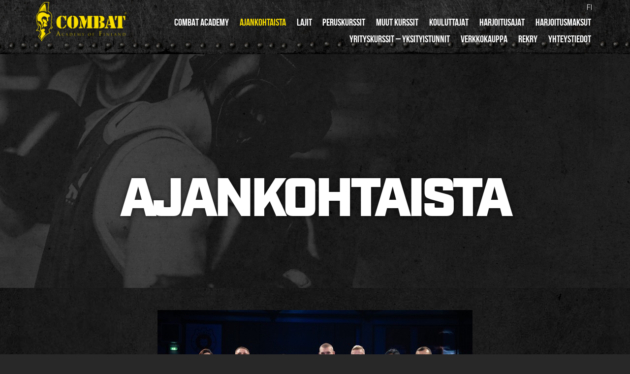

--- FILE ---
content_type: text/html; charset=UTF-8
request_url: https://www.combat.fi/2023/03/21/niko-steel-hammer-korventaus-iski-king-of-kings-kevyen-sarjan-maailmanmestaruuden-kok-110-mega-series-turnauksessa-vilnassa-18-3-2023/
body_size: 16371
content:
<!DOCTYPE html>
<!--[if IE 8]><html id="ie8" lang="fi" class="no-js"><![endif]-->
<!--[if !(IE 6) | !(IE 7) | !(IE 8)  ]><!-->
<html lang="fi" class="no-js">
<!--<![endif]-->

<head>

    <script type="text/javascript">
        var h = document.getElementsByTagName("html");
        if (h[0] && h[0].className) h[0].className = 'js';
    </script>
    <meta charset="utf-8" />
    <link rel="shortcut icon" href="https://www.combat.fi/wp-content/themes/combat_by_tuomo/images/favicon.ico?v5" />
    <title>NIKO ”STEEL HAMMER” KORVENTAUS ISKI KING OF KINGS KEVYEN SARJAN MAAILMANMESTARUUDEN KOK 110 MEGA SERIES &#x2d;TURNAUKSESSA VILNASSA 18.3.2023 &#x2d; Combat</title>
    <meta name="viewport" content="initial-scale=1,user-scalable=no,maximum-scale=1,width=device-width" />
    <!--[if lt IE 9]>
    	<script src="https://www.combat.fi/wp-content/themes/combat_by_tuomo/js/html5.js" type="text/javascript"></script>
      	<script type="text/javascript" src="https://www.combat.fi/wp-content/themes/combat_by_tuomo/js/selectivizr-min.js"></script>
    <![endif]-->
    <script>
        (function(i, s, o, g, r, a, m) {
            i['GoogleAnalyticsObject'] = r;
            i[r] = i[r] || function() {
                (i[r].q = i[r].q || []).push(arguments)
            }, i[r].l = 1 * new Date();
            a = s.createElement(o),
                m = s.getElementsByTagName(o)[0];
            a.async = 1;
            a.src = g;
            m.parentNode.insertBefore(a, m)
        })(window, document, 'script', '//www.google-analytics.com/analytics.js', 'ga');

        ga('create', 'UA-67741971-1', 'auto');
        ga('send', 'pageview');
    </script>
	
	<!-- Google tag (gtag.js) -->
<script async src="https://www.googletagmanager.com/gtag/js?id=AW-1057156115">
</script>
<script>
  window.dataLayer = window.dataLayer || [];
  function gtag(){dataLayer.push(arguments);}
  gtag('js', new Date());

  gtag('config', 'AW-1057156115');
</script>
	
    	<style>img:is([sizes="auto" i], [sizes^="auto," i]) { contain-intrinsic-size: 3000px 1500px }</style>
	
<!-- The SEO Framework tehnyt Sybre Waaijer -->
<meta name="robots" content="max-snippet:-1,max-image-preview:standard,max-video-preview:-1" />
<link rel="canonical" href="https://www.combat.fi/2023/03/21/niko-steel-hammer-korventaus-iski-king-of-kings-kevyen-sarjan-maailmanmestaruuden-kok-110-mega-series-turnauksessa-vilnassa-18-3-2023/" />
<meta name="description" content="Suomalainen Niko Korventaus voitti eilen 18.3.2023 Potkunyrkkeilyn kansainv&auml;lisen ammattilaisliigan King of Kingsin KOK K&#x2d;1 &#x2d;kevyen sarjan (lightweight) alle&#8230;" />
<meta property="og:type" content="article" />
<meta property="og:locale" content="fi_FI" />
<meta property="og:site_name" content="Combat" />
<meta property="og:title" content="NIKO ”STEEL HAMMER” KORVENTAUS ISKI KING OF KINGS KEVYEN SARJAN MAAILMANMESTARUUDEN KOK 110 MEGA SERIES &#x2d;TURNAUKSESSA VILNASSA 18.3.2023" />
<meta property="og:description" content="Suomalainen Niko Korventaus voitti eilen 18.3.2023 Potkunyrkkeilyn kansainv&auml;lisen ammattilaisliigan King of Kingsin KOK K&#x2d;1 &#x2d;kevyen sarjan (lightweight) alle &#x2d;71 kg maailmanmestaruuden Liettuan Vilnan&#8230;" />
<meta property="og:url" content="https://www.combat.fi/2023/03/21/niko-steel-hammer-korventaus-iski-king-of-kings-kevyen-sarjan-maailmanmestaruuden-kok-110-mega-series-turnauksessa-vilnassa-18-3-2023/" />
<meta property="og:image" content="https://www.combat.fi/wp-content/uploads/2023/03/336691721_1428546937974694_4409588562474629992_n.jpeg" />
<meta property="og:image:width" content="640" />
<meta property="og:image:height" content="427" />
<meta property="article:published_time" content="2023-03-21T14:05:36+00:00" />
<meta property="article:modified_time" content="2023-03-21T14:07:48+00:00" />
<meta name="twitter:card" content="summary_large_image" />
<meta name="twitter:title" content="NIKO ”STEEL HAMMER” KORVENTAUS ISKI KING OF KINGS KEVYEN SARJAN MAAILMANMESTARUUDEN KOK 110 MEGA SERIES &#x2d;TURNAUKSESSA VILNASSA 18.3.2023" />
<meta name="twitter:description" content="Suomalainen Niko Korventaus voitti eilen 18.3.2023 Potkunyrkkeilyn kansainv&auml;lisen ammattilaisliigan King of Kingsin KOK K&#x2d;1 &#x2d;kevyen sarjan (lightweight) alle &#x2d;71 kg maailmanmestaruuden Liettuan Vilnan&#8230;" />
<meta name="twitter:image" content="https://www.combat.fi/wp-content/uploads/2023/03/336691721_1428546937974694_4409588562474629992_n.jpeg" />
<script type="application/ld+json">{"@context":"https://schema.org","@graph":[{"@type":"WebSite","@id":"https://www.combat.fi/#/schema/WebSite","url":"https://www.combat.fi/","name":"Combat","inLanguage":"fi","potentialAction":{"@type":"SearchAction","target":{"@type":"EntryPoint","urlTemplate":"https://www.combat.fi/search/{search_term_string}/"},"query-input":"required name=search_term_string"},"publisher":{"@type":"Organization","@id":"https://www.combat.fi/#/schema/Organization","name":"Combat","url":"https://www.combat.fi/"}},{"@type":"WebPage","@id":"https://www.combat.fi/2023/03/21/niko-steel-hammer-korventaus-iski-king-of-kings-kevyen-sarjan-maailmanmestaruuden-kok-110-mega-series-turnauksessa-vilnassa-18-3-2023/","url":"https://www.combat.fi/2023/03/21/niko-steel-hammer-korventaus-iski-king-of-kings-kevyen-sarjan-maailmanmestaruuden-kok-110-mega-series-turnauksessa-vilnassa-18-3-2023/","name":"NIKO ”STEEL HAMMER” KORVENTAUS ISKI KING OF KINGS KEVYEN SARJAN MAAILMANMESTARUUDEN KOK 110 MEGA SERIES &#x2d;TURNAUKSESSA VILNASSA 18.3.2023 &#x2d; Combat","description":"Suomalainen Niko Korventaus voitti eilen 18.3.2023 Potkunyrkkeilyn kansainv&auml;lisen ammattilaisliigan King of Kingsin KOK K&#x2d;1 &#x2d;kevyen sarjan (lightweight) alle&#8230;","inLanguage":"fi","isPartOf":{"@id":"https://www.combat.fi/#/schema/WebSite"},"breadcrumb":{"@type":"BreadcrumbList","@id":"https://www.combat.fi/#/schema/BreadcrumbList","itemListElement":[{"@type":"ListItem","position":1,"item":"https://www.combat.fi/","name":"Combat"},{"@type":"ListItem","position":2,"item":"https://www.combat.fi/category/yleinen/","name":"Kategoria: Yleinen"},{"@type":"ListItem","position":3,"name":"NIKO ”STEEL HAMMER” KORVENTAUS ISKI KING OF KINGS KEVYEN SARJAN MAAILMANMESTARUUDEN KOK 110 MEGA SERIES &#x2d;TURNAUKSESSA VILNASSA 18.3.2023"}]},"potentialAction":{"@type":"ReadAction","target":"https://www.combat.fi/2023/03/21/niko-steel-hammer-korventaus-iski-king-of-kings-kevyen-sarjan-maailmanmestaruuden-kok-110-mega-series-turnauksessa-vilnassa-18-3-2023/"},"datePublished":"2023-03-21T14:05:36+00:00","dateModified":"2023-03-21T14:07:48+00:00","author":{"@type":"Person","@id":"https://www.combat.fi/#/schema/Person/19bd95c939791062e73549fc50c559ad","name":"combat"}}]}</script>
<!-- / The SEO Framework tehnyt Sybre Waaijer | 8.39ms meta | 1.52ms boot -->

<script type='application/javascript'  id='pys-version-script'>console.log('PixelYourSite Free version 11.1.4');</script>
<link rel="alternate" type="application/rss+xml" title="Combat &raquo; syöte" href="https://www.combat.fi/feed/" />
<link rel="alternate" type="application/rss+xml" title="Combat &raquo; kommenttien syöte" href="https://www.combat.fi/comments/feed/" />
<script type="text/javascript">
/* <![CDATA[ */
window._wpemojiSettings = {"baseUrl":"https:\/\/s.w.org\/images\/core\/emoji\/16.0.1\/72x72\/","ext":".png","svgUrl":"https:\/\/s.w.org\/images\/core\/emoji\/16.0.1\/svg\/","svgExt":".svg","source":{"concatemoji":"https:\/\/www.combat.fi\/wp-includes\/js\/wp-emoji-release.min.js?ver=6.8.3"}};
/*! This file is auto-generated */
!function(s,n){var o,i,e;function c(e){try{var t={supportTests:e,timestamp:(new Date).valueOf()};sessionStorage.setItem(o,JSON.stringify(t))}catch(e){}}function p(e,t,n){e.clearRect(0,0,e.canvas.width,e.canvas.height),e.fillText(t,0,0);var t=new Uint32Array(e.getImageData(0,0,e.canvas.width,e.canvas.height).data),a=(e.clearRect(0,0,e.canvas.width,e.canvas.height),e.fillText(n,0,0),new Uint32Array(e.getImageData(0,0,e.canvas.width,e.canvas.height).data));return t.every(function(e,t){return e===a[t]})}function u(e,t){e.clearRect(0,0,e.canvas.width,e.canvas.height),e.fillText(t,0,0);for(var n=e.getImageData(16,16,1,1),a=0;a<n.data.length;a++)if(0!==n.data[a])return!1;return!0}function f(e,t,n,a){switch(t){case"flag":return n(e,"\ud83c\udff3\ufe0f\u200d\u26a7\ufe0f","\ud83c\udff3\ufe0f\u200b\u26a7\ufe0f")?!1:!n(e,"\ud83c\udde8\ud83c\uddf6","\ud83c\udde8\u200b\ud83c\uddf6")&&!n(e,"\ud83c\udff4\udb40\udc67\udb40\udc62\udb40\udc65\udb40\udc6e\udb40\udc67\udb40\udc7f","\ud83c\udff4\u200b\udb40\udc67\u200b\udb40\udc62\u200b\udb40\udc65\u200b\udb40\udc6e\u200b\udb40\udc67\u200b\udb40\udc7f");case"emoji":return!a(e,"\ud83e\udedf")}return!1}function g(e,t,n,a){var r="undefined"!=typeof WorkerGlobalScope&&self instanceof WorkerGlobalScope?new OffscreenCanvas(300,150):s.createElement("canvas"),o=r.getContext("2d",{willReadFrequently:!0}),i=(o.textBaseline="top",o.font="600 32px Arial",{});return e.forEach(function(e){i[e]=t(o,e,n,a)}),i}function t(e){var t=s.createElement("script");t.src=e,t.defer=!0,s.head.appendChild(t)}"undefined"!=typeof Promise&&(o="wpEmojiSettingsSupports",i=["flag","emoji"],n.supports={everything:!0,everythingExceptFlag:!0},e=new Promise(function(e){s.addEventListener("DOMContentLoaded",e,{once:!0})}),new Promise(function(t){var n=function(){try{var e=JSON.parse(sessionStorage.getItem(o));if("object"==typeof e&&"number"==typeof e.timestamp&&(new Date).valueOf()<e.timestamp+604800&&"object"==typeof e.supportTests)return e.supportTests}catch(e){}return null}();if(!n){if("undefined"!=typeof Worker&&"undefined"!=typeof OffscreenCanvas&&"undefined"!=typeof URL&&URL.createObjectURL&&"undefined"!=typeof Blob)try{var e="postMessage("+g.toString()+"("+[JSON.stringify(i),f.toString(),p.toString(),u.toString()].join(",")+"));",a=new Blob([e],{type:"text/javascript"}),r=new Worker(URL.createObjectURL(a),{name:"wpTestEmojiSupports"});return void(r.onmessage=function(e){c(n=e.data),r.terminate(),t(n)})}catch(e){}c(n=g(i,f,p,u))}t(n)}).then(function(e){for(var t in e)n.supports[t]=e[t],n.supports.everything=n.supports.everything&&n.supports[t],"flag"!==t&&(n.supports.everythingExceptFlag=n.supports.everythingExceptFlag&&n.supports[t]);n.supports.everythingExceptFlag=n.supports.everythingExceptFlag&&!n.supports.flag,n.DOMReady=!1,n.readyCallback=function(){n.DOMReady=!0}}).then(function(){return e}).then(function(){var e;n.supports.everything||(n.readyCallback(),(e=n.source||{}).concatemoji?t(e.concatemoji):e.wpemoji&&e.twemoji&&(t(e.twemoji),t(e.wpemoji)))}))}((window,document),window._wpemojiSettings);
/* ]]> */
</script>
<style id='wp-emoji-styles-inline-css' type='text/css'>

	img.wp-smiley, img.emoji {
		display: inline !important;
		border: none !important;
		box-shadow: none !important;
		height: 1em !important;
		width: 1em !important;
		margin: 0 0.07em !important;
		vertical-align: -0.1em !important;
		background: none !important;
		padding: 0 !important;
	}
</style>
<link rel='stylesheet' id='wp-block-library-css' href='https://www.combat.fi/wp-includes/css/dist/block-library/style.min.css?ver=6.8.3' type='text/css' media='all' />
<style id='classic-theme-styles-inline-css' type='text/css'>
/*! This file is auto-generated */
.wp-block-button__link{color:#fff;background-color:#32373c;border-radius:9999px;box-shadow:none;text-decoration:none;padding:calc(.667em + 2px) calc(1.333em + 2px);font-size:1.125em}.wp-block-file__button{background:#32373c;color:#fff;text-decoration:none}
</style>
<style id='global-styles-inline-css' type='text/css'>
:root{--wp--preset--aspect-ratio--square: 1;--wp--preset--aspect-ratio--4-3: 4/3;--wp--preset--aspect-ratio--3-4: 3/4;--wp--preset--aspect-ratio--3-2: 3/2;--wp--preset--aspect-ratio--2-3: 2/3;--wp--preset--aspect-ratio--16-9: 16/9;--wp--preset--aspect-ratio--9-16: 9/16;--wp--preset--color--black: #000000;--wp--preset--color--cyan-bluish-gray: #abb8c3;--wp--preset--color--white: #ffffff;--wp--preset--color--pale-pink: #f78da7;--wp--preset--color--vivid-red: #cf2e2e;--wp--preset--color--luminous-vivid-orange: #ff6900;--wp--preset--color--luminous-vivid-amber: #fcb900;--wp--preset--color--light-green-cyan: #7bdcb5;--wp--preset--color--vivid-green-cyan: #00d084;--wp--preset--color--pale-cyan-blue: #8ed1fc;--wp--preset--color--vivid-cyan-blue: #0693e3;--wp--preset--color--vivid-purple: #9b51e0;--wp--preset--gradient--vivid-cyan-blue-to-vivid-purple: linear-gradient(135deg,rgba(6,147,227,1) 0%,rgb(155,81,224) 100%);--wp--preset--gradient--light-green-cyan-to-vivid-green-cyan: linear-gradient(135deg,rgb(122,220,180) 0%,rgb(0,208,130) 100%);--wp--preset--gradient--luminous-vivid-amber-to-luminous-vivid-orange: linear-gradient(135deg,rgba(252,185,0,1) 0%,rgba(255,105,0,1) 100%);--wp--preset--gradient--luminous-vivid-orange-to-vivid-red: linear-gradient(135deg,rgba(255,105,0,1) 0%,rgb(207,46,46) 100%);--wp--preset--gradient--very-light-gray-to-cyan-bluish-gray: linear-gradient(135deg,rgb(238,238,238) 0%,rgb(169,184,195) 100%);--wp--preset--gradient--cool-to-warm-spectrum: linear-gradient(135deg,rgb(74,234,220) 0%,rgb(151,120,209) 20%,rgb(207,42,186) 40%,rgb(238,44,130) 60%,rgb(251,105,98) 80%,rgb(254,248,76) 100%);--wp--preset--gradient--blush-light-purple: linear-gradient(135deg,rgb(255,206,236) 0%,rgb(152,150,240) 100%);--wp--preset--gradient--blush-bordeaux: linear-gradient(135deg,rgb(254,205,165) 0%,rgb(254,45,45) 50%,rgb(107,0,62) 100%);--wp--preset--gradient--luminous-dusk: linear-gradient(135deg,rgb(255,203,112) 0%,rgb(199,81,192) 50%,rgb(65,88,208) 100%);--wp--preset--gradient--pale-ocean: linear-gradient(135deg,rgb(255,245,203) 0%,rgb(182,227,212) 50%,rgb(51,167,181) 100%);--wp--preset--gradient--electric-grass: linear-gradient(135deg,rgb(202,248,128) 0%,rgb(113,206,126) 100%);--wp--preset--gradient--midnight: linear-gradient(135deg,rgb(2,3,129) 0%,rgb(40,116,252) 100%);--wp--preset--font-size--small: 13px;--wp--preset--font-size--medium: 20px;--wp--preset--font-size--large: 36px;--wp--preset--font-size--x-large: 42px;--wp--preset--spacing--20: 0.44rem;--wp--preset--spacing--30: 0.67rem;--wp--preset--spacing--40: 1rem;--wp--preset--spacing--50: 1.5rem;--wp--preset--spacing--60: 2.25rem;--wp--preset--spacing--70: 3.38rem;--wp--preset--spacing--80: 5.06rem;--wp--preset--shadow--natural: 6px 6px 9px rgba(0, 0, 0, 0.2);--wp--preset--shadow--deep: 12px 12px 50px rgba(0, 0, 0, 0.4);--wp--preset--shadow--sharp: 6px 6px 0px rgba(0, 0, 0, 0.2);--wp--preset--shadow--outlined: 6px 6px 0px -3px rgba(255, 255, 255, 1), 6px 6px rgba(0, 0, 0, 1);--wp--preset--shadow--crisp: 6px 6px 0px rgba(0, 0, 0, 1);}:where(.is-layout-flex){gap: 0.5em;}:where(.is-layout-grid){gap: 0.5em;}body .is-layout-flex{display: flex;}.is-layout-flex{flex-wrap: wrap;align-items: center;}.is-layout-flex > :is(*, div){margin: 0;}body .is-layout-grid{display: grid;}.is-layout-grid > :is(*, div){margin: 0;}:where(.wp-block-columns.is-layout-flex){gap: 2em;}:where(.wp-block-columns.is-layout-grid){gap: 2em;}:where(.wp-block-post-template.is-layout-flex){gap: 1.25em;}:where(.wp-block-post-template.is-layout-grid){gap: 1.25em;}.has-black-color{color: var(--wp--preset--color--black) !important;}.has-cyan-bluish-gray-color{color: var(--wp--preset--color--cyan-bluish-gray) !important;}.has-white-color{color: var(--wp--preset--color--white) !important;}.has-pale-pink-color{color: var(--wp--preset--color--pale-pink) !important;}.has-vivid-red-color{color: var(--wp--preset--color--vivid-red) !important;}.has-luminous-vivid-orange-color{color: var(--wp--preset--color--luminous-vivid-orange) !important;}.has-luminous-vivid-amber-color{color: var(--wp--preset--color--luminous-vivid-amber) !important;}.has-light-green-cyan-color{color: var(--wp--preset--color--light-green-cyan) !important;}.has-vivid-green-cyan-color{color: var(--wp--preset--color--vivid-green-cyan) !important;}.has-pale-cyan-blue-color{color: var(--wp--preset--color--pale-cyan-blue) !important;}.has-vivid-cyan-blue-color{color: var(--wp--preset--color--vivid-cyan-blue) !important;}.has-vivid-purple-color{color: var(--wp--preset--color--vivid-purple) !important;}.has-black-background-color{background-color: var(--wp--preset--color--black) !important;}.has-cyan-bluish-gray-background-color{background-color: var(--wp--preset--color--cyan-bluish-gray) !important;}.has-white-background-color{background-color: var(--wp--preset--color--white) !important;}.has-pale-pink-background-color{background-color: var(--wp--preset--color--pale-pink) !important;}.has-vivid-red-background-color{background-color: var(--wp--preset--color--vivid-red) !important;}.has-luminous-vivid-orange-background-color{background-color: var(--wp--preset--color--luminous-vivid-orange) !important;}.has-luminous-vivid-amber-background-color{background-color: var(--wp--preset--color--luminous-vivid-amber) !important;}.has-light-green-cyan-background-color{background-color: var(--wp--preset--color--light-green-cyan) !important;}.has-vivid-green-cyan-background-color{background-color: var(--wp--preset--color--vivid-green-cyan) !important;}.has-pale-cyan-blue-background-color{background-color: var(--wp--preset--color--pale-cyan-blue) !important;}.has-vivid-cyan-blue-background-color{background-color: var(--wp--preset--color--vivid-cyan-blue) !important;}.has-vivid-purple-background-color{background-color: var(--wp--preset--color--vivid-purple) !important;}.has-black-border-color{border-color: var(--wp--preset--color--black) !important;}.has-cyan-bluish-gray-border-color{border-color: var(--wp--preset--color--cyan-bluish-gray) !important;}.has-white-border-color{border-color: var(--wp--preset--color--white) !important;}.has-pale-pink-border-color{border-color: var(--wp--preset--color--pale-pink) !important;}.has-vivid-red-border-color{border-color: var(--wp--preset--color--vivid-red) !important;}.has-luminous-vivid-orange-border-color{border-color: var(--wp--preset--color--luminous-vivid-orange) !important;}.has-luminous-vivid-amber-border-color{border-color: var(--wp--preset--color--luminous-vivid-amber) !important;}.has-light-green-cyan-border-color{border-color: var(--wp--preset--color--light-green-cyan) !important;}.has-vivid-green-cyan-border-color{border-color: var(--wp--preset--color--vivid-green-cyan) !important;}.has-pale-cyan-blue-border-color{border-color: var(--wp--preset--color--pale-cyan-blue) !important;}.has-vivid-cyan-blue-border-color{border-color: var(--wp--preset--color--vivid-cyan-blue) !important;}.has-vivid-purple-border-color{border-color: var(--wp--preset--color--vivid-purple) !important;}.has-vivid-cyan-blue-to-vivid-purple-gradient-background{background: var(--wp--preset--gradient--vivid-cyan-blue-to-vivid-purple) !important;}.has-light-green-cyan-to-vivid-green-cyan-gradient-background{background: var(--wp--preset--gradient--light-green-cyan-to-vivid-green-cyan) !important;}.has-luminous-vivid-amber-to-luminous-vivid-orange-gradient-background{background: var(--wp--preset--gradient--luminous-vivid-amber-to-luminous-vivid-orange) !important;}.has-luminous-vivid-orange-to-vivid-red-gradient-background{background: var(--wp--preset--gradient--luminous-vivid-orange-to-vivid-red) !important;}.has-very-light-gray-to-cyan-bluish-gray-gradient-background{background: var(--wp--preset--gradient--very-light-gray-to-cyan-bluish-gray) !important;}.has-cool-to-warm-spectrum-gradient-background{background: var(--wp--preset--gradient--cool-to-warm-spectrum) !important;}.has-blush-light-purple-gradient-background{background: var(--wp--preset--gradient--blush-light-purple) !important;}.has-blush-bordeaux-gradient-background{background: var(--wp--preset--gradient--blush-bordeaux) !important;}.has-luminous-dusk-gradient-background{background: var(--wp--preset--gradient--luminous-dusk) !important;}.has-pale-ocean-gradient-background{background: var(--wp--preset--gradient--pale-ocean) !important;}.has-electric-grass-gradient-background{background: var(--wp--preset--gradient--electric-grass) !important;}.has-midnight-gradient-background{background: var(--wp--preset--gradient--midnight) !important;}.has-small-font-size{font-size: var(--wp--preset--font-size--small) !important;}.has-medium-font-size{font-size: var(--wp--preset--font-size--medium) !important;}.has-large-font-size{font-size: var(--wp--preset--font-size--large) !important;}.has-x-large-font-size{font-size: var(--wp--preset--font-size--x-large) !important;}
:where(.wp-block-post-template.is-layout-flex){gap: 1.25em;}:where(.wp-block-post-template.is-layout-grid){gap: 1.25em;}
:where(.wp-block-columns.is-layout-flex){gap: 2em;}:where(.wp-block-columns.is-layout-grid){gap: 2em;}
:root :where(.wp-block-pullquote){font-size: 1.5em;line-height: 1.6;}
</style>
<link rel='stylesheet' id='font2-css' href='https://fonts.googleapis.com/css?family=Oswald%3A300&#038;ver=0.1' type='text/css' media='all' />
<link rel='stylesheet' id='font3-css' href='https://fonts.googleapis.com/css?family=Roboto%3A300&#038;ver=0.1' type='text/css' media='all' />
<link rel='stylesheet' id='style-css' href='https://www.combat.fi/wp-content/themes/combat_by_tuomo/style.css?ver=1673291787' type='text/css' media='all' />
<link rel='stylesheet' id='print-css' href='https://www.combat.fi/wp-content/themes/combat_by_tuomo/css/print.css?ver=0.2.2' type='text/css' media='print' />
<script type="text/javascript" id="jquery-core-js-extra">
/* <![CDATA[ */
var pysFacebookRest = {"restApiUrl":"https:\/\/www.combat.fi\/wp-json\/pys-facebook\/v1\/event","debug":""};
/* ]]> */
</script>
<script type="text/javascript" src="https://www.combat.fi/wp-includes/js/jquery/jquery.min.js?ver=3.7.1" id="jquery-core-js"></script>
<script type="text/javascript" src="https://www.combat.fi/wp-includes/js/jquery/jquery-migrate.min.js?ver=3.4.1" id="jquery-migrate-js"></script>
<script type="text/javascript" src="https://www.combat.fi/wp-content/plugins/pixelyoursite/dist/scripts/jquery.bind-first-0.2.3.min.js?ver=0.2.3" id="jquery-bind-first-js"></script>
<script type="text/javascript" src="https://www.combat.fi/wp-content/plugins/pixelyoursite/dist/scripts/js.cookie-2.1.3.min.js?ver=2.1.3" id="js-cookie-pys-js"></script>
<script type="text/javascript" src="https://www.combat.fi/wp-content/plugins/pixelyoursite/dist/scripts/tld.min.js?ver=2.3.1" id="js-tld-js"></script>
<script type="text/javascript" id="pys-js-extra">
/* <![CDATA[ */
var pysOptions = {"staticEvents":{"facebook":{"init_event":[{"delay":0,"type":"static","ajaxFire":false,"name":"PageView","pixelIds":["2347714055597046"],"eventID":"22106721-0af8-4887-8c2c-fad5fde1f81e","params":{"post_category":"Yleinen","page_title":"NIKO \u201dSTEEL HAMMER\u201d KORVENTAUS ISKI KING OF KINGS KEVYEN SARJAN MAAILMANMESTARUUDEN KOK 110 MEGA SERIES -TURNAUKSESSA VILNASSA 18.3.2023","post_type":"post","post_id":3286,"plugin":"PixelYourSite","user_role":"guest","event_url":"www.combat.fi\/2023\/03\/21\/niko-steel-hammer-korventaus-iski-king-of-kings-kevyen-sarjan-maailmanmestaruuden-kok-110-mega-series-turnauksessa-vilnassa-18-3-2023\/"},"e_id":"init_event","ids":[],"hasTimeWindow":false,"timeWindow":0,"woo_order":"","edd_order":""}]}},"dynamicEvents":{"automatic_event_form":{"facebook":{"delay":0,"type":"dyn","name":"Form","pixelIds":["2347714055597046"],"eventID":"d5475181-4c66-47ef-a47a-3fc8d8e049cc","params":{"page_title":"NIKO \u201dSTEEL HAMMER\u201d KORVENTAUS ISKI KING OF KINGS KEVYEN SARJAN MAAILMANMESTARUUDEN KOK 110 MEGA SERIES -TURNAUKSESSA VILNASSA 18.3.2023","post_type":"post","post_id":3286,"plugin":"PixelYourSite","user_role":"guest","event_url":"www.combat.fi\/2023\/03\/21\/niko-steel-hammer-korventaus-iski-king-of-kings-kevyen-sarjan-maailmanmestaruuden-kok-110-mega-series-turnauksessa-vilnassa-18-3-2023\/"},"e_id":"automatic_event_form","ids":[],"hasTimeWindow":false,"timeWindow":0,"woo_order":"","edd_order":""}},"automatic_event_download":{"facebook":{"delay":0,"type":"dyn","name":"Download","extensions":["","doc","exe","js","pdf","ppt","tgz","zip","xls"],"pixelIds":["2347714055597046"],"eventID":"55ff7bcc-95c3-4b89-b765-d866a6f9c598","params":{"page_title":"NIKO \u201dSTEEL HAMMER\u201d KORVENTAUS ISKI KING OF KINGS KEVYEN SARJAN MAAILMANMESTARUUDEN KOK 110 MEGA SERIES -TURNAUKSESSA VILNASSA 18.3.2023","post_type":"post","post_id":3286,"plugin":"PixelYourSite","user_role":"guest","event_url":"www.combat.fi\/2023\/03\/21\/niko-steel-hammer-korventaus-iski-king-of-kings-kevyen-sarjan-maailmanmestaruuden-kok-110-mega-series-turnauksessa-vilnassa-18-3-2023\/"},"e_id":"automatic_event_download","ids":[],"hasTimeWindow":false,"timeWindow":0,"woo_order":"","edd_order":""}},"automatic_event_comment":{"facebook":{"delay":0,"type":"dyn","name":"Comment","pixelIds":["2347714055597046"],"eventID":"2cb0d468-b9d3-455f-ad1f-a0b29e95411c","params":{"page_title":"NIKO \u201dSTEEL HAMMER\u201d KORVENTAUS ISKI KING OF KINGS KEVYEN SARJAN MAAILMANMESTARUUDEN KOK 110 MEGA SERIES -TURNAUKSESSA VILNASSA 18.3.2023","post_type":"post","post_id":3286,"plugin":"PixelYourSite","user_role":"guest","event_url":"www.combat.fi\/2023\/03\/21\/niko-steel-hammer-korventaus-iski-king-of-kings-kevyen-sarjan-maailmanmestaruuden-kok-110-mega-series-turnauksessa-vilnassa-18-3-2023\/"},"e_id":"automatic_event_comment","ids":[],"hasTimeWindow":false,"timeWindow":0,"woo_order":"","edd_order":""}},"automatic_event_scroll":{"facebook":{"delay":0,"type":"dyn","name":"PageScroll","scroll_percent":30,"pixelIds":["2347714055597046"],"eventID":"c716f949-ce29-4289-a73f-764664984cb4","params":{"page_title":"NIKO \u201dSTEEL HAMMER\u201d KORVENTAUS ISKI KING OF KINGS KEVYEN SARJAN MAAILMANMESTARUUDEN KOK 110 MEGA SERIES -TURNAUKSESSA VILNASSA 18.3.2023","post_type":"post","post_id":3286,"plugin":"PixelYourSite","user_role":"guest","event_url":"www.combat.fi\/2023\/03\/21\/niko-steel-hammer-korventaus-iski-king-of-kings-kevyen-sarjan-maailmanmestaruuden-kok-110-mega-series-turnauksessa-vilnassa-18-3-2023\/"},"e_id":"automatic_event_scroll","ids":[],"hasTimeWindow":false,"timeWindow":0,"woo_order":"","edd_order":""}},"automatic_event_time_on_page":{"facebook":{"delay":0,"type":"dyn","name":"TimeOnPage","time_on_page":30,"pixelIds":["2347714055597046"],"eventID":"12bf040f-22ef-4d8f-b08b-111e66eeb146","params":{"page_title":"NIKO \u201dSTEEL HAMMER\u201d KORVENTAUS ISKI KING OF KINGS KEVYEN SARJAN MAAILMANMESTARUUDEN KOK 110 MEGA SERIES -TURNAUKSESSA VILNASSA 18.3.2023","post_type":"post","post_id":3286,"plugin":"PixelYourSite","user_role":"guest","event_url":"www.combat.fi\/2023\/03\/21\/niko-steel-hammer-korventaus-iski-king-of-kings-kevyen-sarjan-maailmanmestaruuden-kok-110-mega-series-turnauksessa-vilnassa-18-3-2023\/"},"e_id":"automatic_event_time_on_page","ids":[],"hasTimeWindow":false,"timeWindow":0,"woo_order":"","edd_order":""}}},"triggerEvents":[],"triggerEventTypes":[],"facebook":{"pixelIds":["2347714055597046"],"advancedMatching":[],"advancedMatchingEnabled":true,"removeMetadata":true,"wooVariableAsSimple":false,"serverApiEnabled":true,"wooCRSendFromServer":false,"send_external_id":null,"enabled_medical":false,"do_not_track_medical_param":["event_url","post_title","page_title","landing_page","content_name","categories","category_name","tags"],"meta_ldu":false},"debug":"","siteUrl":"https:\/\/www.combat.fi","ajaxUrl":"https:\/\/www.combat.fi\/wp-admin\/admin-ajax.php","ajax_event":"e92a222143","enable_remove_download_url_param":"1","cookie_duration":"7","last_visit_duration":"60","enable_success_send_form":"","ajaxForServerEvent":"1","ajaxForServerStaticEvent":"1","useSendBeacon":"1","send_external_id":"1","external_id_expire":"180","track_cookie_for_subdomains":"1","google_consent_mode":"1","gdpr":{"ajax_enabled":false,"all_disabled_by_api":false,"facebook_disabled_by_api":false,"analytics_disabled_by_api":false,"google_ads_disabled_by_api":false,"pinterest_disabled_by_api":false,"bing_disabled_by_api":false,"reddit_disabled_by_api":false,"externalID_disabled_by_api":false,"facebook_prior_consent_enabled":true,"analytics_prior_consent_enabled":true,"google_ads_prior_consent_enabled":null,"pinterest_prior_consent_enabled":true,"bing_prior_consent_enabled":true,"cookiebot_integration_enabled":false,"cookiebot_facebook_consent_category":"marketing","cookiebot_analytics_consent_category":"statistics","cookiebot_tiktok_consent_category":"marketing","cookiebot_google_ads_consent_category":"marketing","cookiebot_pinterest_consent_category":"marketing","cookiebot_bing_consent_category":"marketing","consent_magic_integration_enabled":false,"real_cookie_banner_integration_enabled":false,"cookie_notice_integration_enabled":false,"cookie_law_info_integration_enabled":false,"analytics_storage":{"enabled":true,"value":"granted","filter":false},"ad_storage":{"enabled":true,"value":"granted","filter":false},"ad_user_data":{"enabled":true,"value":"granted","filter":false},"ad_personalization":{"enabled":true,"value":"granted","filter":false}},"cookie":{"disabled_all_cookie":false,"disabled_start_session_cookie":false,"disabled_advanced_form_data_cookie":false,"disabled_landing_page_cookie":false,"disabled_first_visit_cookie":false,"disabled_trafficsource_cookie":false,"disabled_utmTerms_cookie":false,"disabled_utmId_cookie":false},"tracking_analytics":{"TrafficSource":"direct","TrafficLanding":"undefined","TrafficUtms":[],"TrafficUtmsId":[]},"GATags":{"ga_datalayer_type":"default","ga_datalayer_name":"dataLayerPYS"},"woo":{"enabled":false},"edd":{"enabled":false},"cache_bypass":"1768878886"};
/* ]]> */
</script>
<script type="text/javascript" src="https://www.combat.fi/wp-content/plugins/pixelyoursite/dist/scripts/public.js?ver=11.1.4" id="pys-js"></script>
<link rel="https://api.w.org/" href="https://www.combat.fi/wp-json/" /><link rel="alternate" title="JSON" type="application/json" href="https://www.combat.fi/wp-json/wp/v2/posts/3286" /><link rel="EditURI" type="application/rsd+xml" title="RSD" href="https://www.combat.fi/xmlrpc.php?rsd" />
<link rel="alternate" title="oEmbed (JSON)" type="application/json+oembed" href="https://www.combat.fi/wp-json/oembed/1.0/embed?url=https%3A%2F%2Fwww.combat.fi%2F2023%2F03%2F21%2Fniko-steel-hammer-korventaus-iski-king-of-kings-kevyen-sarjan-maailmanmestaruuden-kok-110-mega-series-turnauksessa-vilnassa-18-3-2023%2F&#038;lang=fi" />
<link rel="alternate" title="oEmbed (XML)" type="text/xml+oembed" href="https://www.combat.fi/wp-json/oembed/1.0/embed?url=https%3A%2F%2Fwww.combat.fi%2F2023%2F03%2F21%2Fniko-steel-hammer-korventaus-iski-king-of-kings-kevyen-sarjan-maailmanmestaruuden-kok-110-mega-series-turnauksessa-vilnassa-18-3-2023%2F&#038;format=xml&#038;lang=fi" />
</head>

<body class="wp-singular post-template-default single single-post postid-3286 single-format-standard wp-theme-combat_by_tuomo not-front-page">

    <div id="page">
        <div id="top"></div>

        <header id="header">
            <div class="page-wrapper">
                <div>
                    <h1 id="header-title">
                        <a href="https://www.combat.fi/">
                            <span class="assistive-text">Combat</span>
                        </a>
                    </h1>

                                            <ul id="languages">
                                                            <li>
                                    <a href="https://www.combat.fi/2023/03/21/niko-steel-hammer-korventaus-iski-king-of-kings-kevyen-sarjan-maailmanmestaruuden-kok-110-mega-series-turnauksessa-vilnassa-18-3-2023/">
                                        fi                                    </a>
                                </li>
                                                    </ul>
                    
                    <nav id="navigation">
                        <ul id="menu-paavalikko" class="menu menu-primary"><li id="menu-item-159" class="menu-item menu-item-type-post_type menu-item-object-page menu-item-159"><a href="https://www.combat.fi/esittely/">Combat Academy</a></li>
<li id="menu-item-2362" class="menu-item menu-item-type-post_type menu-item-object-page current_page_parent menu-item-2362"><a href="https://www.combat.fi/ajankohtaista/">Ajankohtaista</a></li>
<li id="menu-item-29" class="menu-item menu-item-type-post_type menu-item-object-page menu-item-29"><a href="https://www.combat.fi/lajit/">Lajit</a></li>
<li id="menu-item-787" class="menu-item menu-item-type-post_type menu-item-object-page menu-item-787"><a href="https://www.combat.fi/peruskurssit/">Peruskurssit</a></li>
<li id="menu-item-28" class="menu-item menu-item-type-post_type menu-item-object-page menu-item-28"><a href="https://www.combat.fi/kurssit/">Muut kurssit</a></li>
<li id="menu-item-27" class="menu-item menu-item-type-post_type menu-item-object-page menu-item-27"><a href="https://www.combat.fi/opettajat/">Kouluttajat</a></li>
<li id="menu-item-26" class="menu-item menu-item-type-post_type menu-item-object-page menu-item-26"><a href="https://www.combat.fi/harjoitusajat/">Harjoitusajat</a></li>
<li id="menu-item-1143" class="menu-item menu-item-type-post_type menu-item-object-page menu-item-1143"><a href="https://www.combat.fi/harjoitusmaksut/">Harjoitusmaksut</a></li>
<li id="menu-item-2555" class="menu-item menu-item-type-post_type menu-item-object-page menu-item-2555"><a href="https://www.combat.fi/yksityistunnit/">Yrityskurssit – yksityistunnit</a></li>
<li id="menu-item-3739" class="menu-item menu-item-type-custom menu-item-object-custom menu-item-3739"><a href="https://oma.enkora.fi/combatacademy/reservations2/reservations/shop">Verkkokauppa</a></li>
<li id="menu-item-2554" class="menu-item menu-item-type-post_type menu-item-object-page menu-item-2554"><a href="https://www.combat.fi/rekry/">Rekry</a></li>
<li id="menu-item-23" class="menu-item menu-item-type-post_type menu-item-object-page menu-item-23"><a href="https://www.combat.fi/yhteystiedot/">Yhteystiedot</a></li>
</ul>                        <div class="clear"></div>
                    </nav>

                </div>
            </div>
        </header>

        <div id="main">

            <div class="page-title-bg-wrapper">
                <i class="page-title-bg" style="background-image: url('https://www.combat.fi/wp-content/uploads/2015/07/bg01.jpg');"></i>
            </div>
            <h1 class="page-title zoo page-title-size">
                <span class="">Ajankohtaista</span>
            </h1>
        <div class="article">
    <div class="page-wrapper with-sidebar">
        <article id="content" class="article article-post">
            <img width="640" height="427" src="https://www.combat.fi/wp-content/uploads/2023/03/336691721_1428546937974694_4409588562474629992_n.jpeg" class="attachment-post-thumbnail size-post-thumbnail wp-post-image" alt="" decoding="async" fetchpriority="high" srcset="https://www.combat.fi/wp-content/uploads/2023/03/336691721_1428546937974694_4409588562474629992_n.jpeg 640w, https://www.combat.fi/wp-content/uploads/2023/03/336691721_1428546937974694_4409588562474629992_n-300x200.jpeg 300w, https://www.combat.fi/wp-content/uploads/2023/03/336691721_1428546937974694_4409588562474629992_n-50x33.jpeg 50w" sizes="(max-width: 640px) 100vw, 640px" />            <header>
<h1>NIKO ”STEEL HAMMER” KORVENTAUS ISKI KING OF KINGS KEVYEN SARJAN MAAILMANMESTARUUDEN KOK 110 MEGA SERIES -TURNAUKSESSA VILNASSA 18.3.2023</h1>
<p class="meta">
    <span class="date">21.3.2023</span>
      |
    <span class="cat">Yleinen</span>
</p>
</header>
<div class="content">
<p>Suomalainen Niko Korventaus voitti eilen 18.3.2023 Potkunyrkkeilyn kansainvälisen ammattilaisliigan King of Kingsin KOK K-1 -kevyen sarjan (lightweight) alle -71 kg maailmanmestaruuden Liettuan Vilnan Jeep Areenalla käydyssä King of Kings KOK 110 MEGA SERIES -turnauksessa.</p>
<p>Liettuan Bushidoliitto (LBF) ilmoitti alkuvuodesta, että King of Kingsin avoinna oleva kevyen sarjan (-71 kg) mestaruus ratkotaan King of Kings KOK 110 MEGA SERIES -turnauksessa 18. maaliskuuta Liettuassa Vilnan Jeep Arenalla. Kevyen sarjan mestaruusottelussa kohtasivat sarjan kolmanneksi (3.) rankattu suomalainen Combat Academy of Finlandin Niko Korventaus ja sarjan viidenneksi (5.) rankattu Liettuan Tora Gymin Gustas Dimša.</p>
<p>Kyseisen sarjan maailmanmestaruusvyö vapautui hiljattain, koska sarjan MM-titteliä aiemmin hallussaan pitänyt Mindaugas Narauskasin siirtyi toiseen kamppailuorganisaation UTMA:n riveihin.<br />
Iranilainen Masoud Minaei on pitänyt kevyen sarjan mestaruutta väliaikaisesti hallussaan Narauskasin lähdön jälkeen.</p>
<p>Suomalainen Niko Korventaus otteli tyylikkäästi kaikki viisi kolmen (5&#215;3 min) minuutin erää nimiinsä ja Liettuan Tora Gymin Gustas Dimša joutui tyytymään kaikin tuomariäänin pistetappioon omassa kotikehässään.  mestaruuden mennessä suomalaiselle Niko Korventaukselle kaikilla tuomariäänillä. KOK K-1 -kevyen sarjan (lightweight) alle -71 kg maailmanmestaruusvyö matkaa heti sunnuntaina aamusta Helsinki-Vantaan lentokenttää kohti tuoreen maailmanmestarin käsimatkatavaroissa.<br />
Korventauksen kulmamiehenä nähtiin suomalaisen potkunyrkkeilyn raskaan sarjan legenda Pirkka Suksi, jolla on takanaan 60 ottelua potkunyrkkeilyssä ja noin 20 ottelua nyrkkeilyssä sekä peräti seitsemän suomenmestaruutta.<br />
Korventaus kiittelee Suksea… ”kehään on helpompi kiivetä, kun matkassa ja kulmassa on osaava kaveri apuna.&#8221; &#8221;Pirkalle Iso Kiitos!&#8221;</p>
<p>King of Kingsin -otteludata kertoo Korventauksen iäksi 24- vuotta, pituus 182 cm, ottelurekordi 16-1-4, joista KOK:n alla 3-1-1. Korventaus on tuoreen KOK -maailmanmestaruuden lisäksi kolminkertainen thainyrkkeilyn suomenmestari, potkunyrkkeilyn suomen- ja pohjoismaiden mestari sekä WAKO European Cup voittaja, joka on edustanut Suomea maajoukkueen mukana WAKO:n potkunyrkkeilyn EM- ja MM- kilpailuissa.</p>
<p>Liettuan Gustas Dimšan King of Kingsin -otteludata kertoo miehelle ikää 19-vuotta, pituus 175 cm, otteluita 10-0-3, joista KOK:n alla 6-1-0.</p>
<p>King of Kings KOK 110 MEGA SERIES -turnaus lähettiin suorana yli 200 maahan DAZN:n kautta.<br />
Korventauksen ja Dimšan mestaruusottelun lisäksi ottelukortilla nähtiin yhdeksän kovaa ja vauhdikasta KOK -ottelua fanien iloksi.</p>
<p>https://www.delfi.lt/sportas/kitos-sporto-sakos/kovu-turnyre-vilniuje-cempionu-dirzus-is-lietuviu-nugvelbe-latvis-ir-suomis.d?id=92837795</p>
<p>Teksti: Ari Vargman<br />
Kuvat: KOK Fight</p>
<p>&nbsp;</p>
<div id='gallery-1' class='gallery galleryid-3286 gallery-columns-3 gallery-size-thumbnail'><figure class='gallery-item'>
			<div class='gallery-icon landscape'>
				<a href='https://www.combat.fi/wp-content/uploads/2023/03/337075692_1239643979977805_1896829194720093767_n.jpeg'><img decoding="async" width="150" height="150" src="https://www.combat.fi/wp-content/uploads/2023/03/337075692_1239643979977805_1896829194720093767_n-150x150.jpeg" class="attachment-thumbnail size-thumbnail" alt="" srcset="https://www.combat.fi/wp-content/uploads/2023/03/337075692_1239643979977805_1896829194720093767_n-150x150.jpeg 150w, https://www.combat.fi/wp-content/uploads/2023/03/337075692_1239643979977805_1896829194720093767_n-250x250.jpeg 250w" sizes="(max-width: 150px) 100vw, 150px" /></a>
			</div></figure><figure class='gallery-item'>
			<div class='gallery-icon landscape'>
				<a href='https://www.combat.fi/wp-content/uploads/2023/03/337031179_1265665750697531_4583066485301408723_n.jpeg'><img decoding="async" width="150" height="150" src="https://www.combat.fi/wp-content/uploads/2023/03/337031179_1265665750697531_4583066485301408723_n-150x150.jpeg" class="attachment-thumbnail size-thumbnail" alt="" srcset="https://www.combat.fi/wp-content/uploads/2023/03/337031179_1265665750697531_4583066485301408723_n-150x150.jpeg 150w, https://www.combat.fi/wp-content/uploads/2023/03/337031179_1265665750697531_4583066485301408723_n-250x250.jpeg 250w" sizes="(max-width: 150px) 100vw, 150px" /></a>
			</div></figure><figure class='gallery-item'>
			<div class='gallery-icon landscape'>
				<a href='https://www.combat.fi/wp-content/uploads/2023/03/337021854_527553849461981_273940572130352279_n.jpeg'><img loading="lazy" decoding="async" width="150" height="150" src="https://www.combat.fi/wp-content/uploads/2023/03/337021854_527553849461981_273940572130352279_n-150x150.jpeg" class="attachment-thumbnail size-thumbnail" alt="" srcset="https://www.combat.fi/wp-content/uploads/2023/03/337021854_527553849461981_273940572130352279_n-150x150.jpeg 150w, https://www.combat.fi/wp-content/uploads/2023/03/337021854_527553849461981_273940572130352279_n-250x250.jpeg 250w" sizes="auto, (max-width: 150px) 100vw, 150px" /></a>
			</div></figure><figure class='gallery-item'>
			<div class='gallery-icon landscape'>
				<a href='https://www.combat.fi/wp-content/uploads/2023/03/336898357_1661755460949579_810698205961299399_n.jpeg'><img loading="lazy" decoding="async" width="150" height="150" src="https://www.combat.fi/wp-content/uploads/2023/03/336898357_1661755460949579_810698205961299399_n-150x150.jpeg" class="attachment-thumbnail size-thumbnail" alt="" srcset="https://www.combat.fi/wp-content/uploads/2023/03/336898357_1661755460949579_810698205961299399_n-150x150.jpeg 150w, https://www.combat.fi/wp-content/uploads/2023/03/336898357_1661755460949579_810698205961299399_n-250x250.jpeg 250w" sizes="auto, (max-width: 150px) 100vw, 150px" /></a>
			</div></figure><figure class='gallery-item'>
			<div class='gallery-icon portrait'>
				<a href='https://www.combat.fi/wp-content/uploads/2023/03/336743217_914353466349227_815184404630547348_n.jpeg'><img loading="lazy" decoding="async" width="150" height="150" src="https://www.combat.fi/wp-content/uploads/2023/03/336743217_914353466349227_815184404630547348_n-150x150.jpeg" class="attachment-thumbnail size-thumbnail" alt="" srcset="https://www.combat.fi/wp-content/uploads/2023/03/336743217_914353466349227_815184404630547348_n-150x150.jpeg 150w, https://www.combat.fi/wp-content/uploads/2023/03/336743217_914353466349227_815184404630547348_n-250x250.jpeg 250w" sizes="auto, (max-width: 150px) 100vw, 150px" /></a>
			</div></figure><figure class='gallery-item'>
			<div class='gallery-icon landscape'>
				<a href='https://www.combat.fi/wp-content/uploads/2023/03/336703707_6243163335749712_6852853222493664364_n.jpeg'><img loading="lazy" decoding="async" width="150" height="150" src="https://www.combat.fi/wp-content/uploads/2023/03/336703707_6243163335749712_6852853222493664364_n-150x150.jpeg" class="attachment-thumbnail size-thumbnail" alt="" srcset="https://www.combat.fi/wp-content/uploads/2023/03/336703707_6243163335749712_6852853222493664364_n-150x150.jpeg 150w, https://www.combat.fi/wp-content/uploads/2023/03/336703707_6243163335749712_6852853222493664364_n-250x250.jpeg 250w" sizes="auto, (max-width: 150px) 100vw, 150px" /></a>
			</div></figure><figure class='gallery-item'>
			<div class='gallery-icon landscape'>
				<a href='https://www.combat.fi/wp-content/uploads/2023/03/336699743_8986507534723807_4652650997807227913_n.jpeg'><img loading="lazy" decoding="async" width="150" height="150" src="https://www.combat.fi/wp-content/uploads/2023/03/336699743_8986507534723807_4652650997807227913_n-150x150.jpeg" class="attachment-thumbnail size-thumbnail" alt="" srcset="https://www.combat.fi/wp-content/uploads/2023/03/336699743_8986507534723807_4652650997807227913_n-150x150.jpeg 150w, https://www.combat.fi/wp-content/uploads/2023/03/336699743_8986507534723807_4652650997807227913_n-250x250.jpeg 250w" sizes="auto, (max-width: 150px) 100vw, 150px" /></a>
			</div></figure><figure class='gallery-item'>
			<div class='gallery-icon landscape'>
				<a href='https://www.combat.fi/wp-content/uploads/2023/03/336696634_567197575383586_569373671774661663_n.jpeg'><img loading="lazy" decoding="async" width="150" height="150" src="https://www.combat.fi/wp-content/uploads/2023/03/336696634_567197575383586_569373671774661663_n-150x150.jpeg" class="attachment-thumbnail size-thumbnail" alt="" srcset="https://www.combat.fi/wp-content/uploads/2023/03/336696634_567197575383586_569373671774661663_n-150x150.jpeg 150w, https://www.combat.fi/wp-content/uploads/2023/03/336696634_567197575383586_569373671774661663_n-250x250.jpeg 250w" sizes="auto, (max-width: 150px) 100vw, 150px" /></a>
			</div></figure><figure class='gallery-item'>
			<div class='gallery-icon landscape'>
				<a href='https://www.combat.fi/wp-content/uploads/2023/03/336692578_606781490897557_2405127708527411182_n.jpeg'><img loading="lazy" decoding="async" width="150" height="150" src="https://www.combat.fi/wp-content/uploads/2023/03/336692578_606781490897557_2405127708527411182_n-150x150.jpeg" class="attachment-thumbnail size-thumbnail" alt="" srcset="https://www.combat.fi/wp-content/uploads/2023/03/336692578_606781490897557_2405127708527411182_n-150x150.jpeg 150w, https://www.combat.fi/wp-content/uploads/2023/03/336692578_606781490897557_2405127708527411182_n-250x250.jpeg 250w" sizes="auto, (max-width: 150px) 100vw, 150px" /></a>
			</div></figure><figure class='gallery-item'>
			<div class='gallery-icon landscape'>
				<a href='https://www.combat.fi/wp-content/uploads/2023/03/336691721_1428546937974694_4409588562474629992_n.jpeg'><img loading="lazy" decoding="async" width="150" height="150" src="https://www.combat.fi/wp-content/uploads/2023/03/336691721_1428546937974694_4409588562474629992_n-150x150.jpeg" class="attachment-thumbnail size-thumbnail" alt="" srcset="https://www.combat.fi/wp-content/uploads/2023/03/336691721_1428546937974694_4409588562474629992_n-150x150.jpeg 150w, https://www.combat.fi/wp-content/uploads/2023/03/336691721_1428546937974694_4409588562474629992_n-250x250.jpeg 250w" sizes="auto, (max-width: 150px) 100vw, 150px" /></a>
			</div></figure><figure class='gallery-item'>
			<div class='gallery-icon landscape'>
				<a href='https://www.combat.fi/wp-content/uploads/2023/03/336691011_746604783526689_8165592351775544818_n.jpeg'><img loading="lazy" decoding="async" width="150" height="150" src="https://www.combat.fi/wp-content/uploads/2023/03/336691011_746604783526689_8165592351775544818_n-150x150.jpeg" class="attachment-thumbnail size-thumbnail" alt="" srcset="https://www.combat.fi/wp-content/uploads/2023/03/336691011_746604783526689_8165592351775544818_n-150x150.jpeg 150w, https://www.combat.fi/wp-content/uploads/2023/03/336691011_746604783526689_8165592351775544818_n-250x250.jpeg 250w" sizes="auto, (max-width: 150px) 100vw, 150px" /></a>
			</div></figure><figure class='gallery-item'>
			<div class='gallery-icon landscape'>
				<a href='https://www.combat.fi/wp-content/uploads/2023/03/336663083_1178123402888132_7817385872721768054_n.jpeg'><img loading="lazy" decoding="async" width="150" height="150" src="https://www.combat.fi/wp-content/uploads/2023/03/336663083_1178123402888132_7817385872721768054_n-150x150.jpeg" class="attachment-thumbnail size-thumbnail" alt="" srcset="https://www.combat.fi/wp-content/uploads/2023/03/336663083_1178123402888132_7817385872721768054_n-150x150.jpeg 150w, https://www.combat.fi/wp-content/uploads/2023/03/336663083_1178123402888132_7817385872721768054_n-250x250.jpeg 250w" sizes="auto, (max-width: 150px) 100vw, 150px" /></a>
			</div></figure>
		</div>

</div>
<footer>
<div class="related">
<div class="cats">        <strong>Kategoriat:</strong>
        <ul>
            	<li class="cat-item cat-item-1"><a href="https://www.combat.fi/category/yleinen/">Yleinen</a>
</li>
        </ul>
        </div>
<div class="cats"></div>
</div>
</footer>                    <div class="socmed ">
            <span class="title">Jaa artikkeli</span>
            <ul class="socmed-share" data-url="https://www.combat.fi/2023/03/21/niko-steel-hammer-korventaus-iski-king-of-kings-kevyen-sarjan-maailmanmestaruuden-kok-110-mega-series-turnauksessa-vilnassa-18-3-2023/">
                                    <li>
                        <a class="facebook some-link" href="https://www.facebook.com/sharer.php?u=https%3A%2F%2Fwww.combat.fi%2F2023%2F03%2F21%2Fniko-steel-hammer-korventaus-iski-king-of-kings-kevyen-sarjan-maailmanmestaruuden-kok-110-mega-series-turnauksessa-vilnassa-18-3-2023%2F" target="_blank">
                            <span class="img"><?xml version="1.0" encoding="UTF-8" standalone="no"?>
<svg
   xmlns:svg="http://www.w3.org/2000/svg"
   xmlns="http://www.w3.org/2000/svg"
   viewBox="0 0 22.568001 46.359237">
  <path
     d="m 5.709,46.359239 v -21.691 c -0.648,-0.006 -1.278,-0.002 -1.91,-0.003 -0.634,-0.001 -1.268,0 -1.902,0 H 0 v -7.926 h 0.075 c 1.859,-0.002 5.579,-0.005 5.579,-0.005 h 0.049 v -0.211 c 0,0 -0.004,-3.9 0.003,-5.851 0.002,-0.572 0,-1.1490005 0.064,-1.7170005 0.427,-3.825 2.35,-6.555 5.944,-8.03899998 0.999,-0.412 2.046,-0.645 3.116,-0.782 1.124,-0.144 2.251,-0.156 3.381,-0.111 0.85,0.033 1.701,0.07 2.55,0.123 0.536,0.032 1.069,0.095 1.605,0.146 0.047,0.004 0.093,0.019 0.16,0.032 C 22.464,2.7802385 22.403,5.2332385 22.341,7.7122385 h -0.242 c -1.594,-0.006 -3.187,-0.013 -4.782,-0.019 -0.441,-10e-4 -0.88,0.021 -1.313,0.122 -0.071,0.016 -0.141,0.032 -0.211,0.051 -0.885,0.246 -1.399,0.832 -1.586,1.723 -0.097,0.4640005 -0.124,0.9340005 -0.125,1.4050005 -0.004,1.853 -0.002,5.561 -0.002,5.561 v 0.181 h 8.488 l -1.101,7.927 h -7.388 v 0.199 21.374 0.123 z" />
</svg></span>
                            <span class="txt">Facebook</span>
                        </a>
                    </li>
                                    <li>
                        <a class="twitter some-link" href="https://twitter.com/intent/tweet?text=%22NIKO+%E2%80%9DSTEEL+HAMMER%E2%80%9D+KORVENTAUS+ISKI+KING+OF+KINGS+KEVYEN+SARJAN+MAAILMANMESTARUUDEN+KOK+110+MEGA+SERIES+-TURNAUKSESSA+VILNASSA+18.3.2023+%E2%80%94+Combat%22&amp;url=https%3A%2F%2Fwww.combat.fi%2F2023%2F03%2F21%2Fniko-steel-hammer-korventaus-iski-king-of-kings-kevyen-sarjan-maailmanmestaruuden-kok-110-mega-series-turnauksessa-vilnassa-18-3-2023%2F" target="_blank">
                            <span class="img"><?xml version="1.0" encoding="UTF-8" standalone="no"?>
<svg
   xmlns:svg="http://www.w3.org/2000/svg"
   xmlns="http://www.w3.org/2000/svg"
   viewBox="-0.1 0 250 203.13794">
  <path d="m 78.52,203.13794 c 94.34,0 145.94,-78.16 145.94,-145.940002 0,-2.22 0,-4.43 -0.15,-6.63 a 104.36,104.36 0 0 0 25.59,-26.55 102.38,102.38 0 0 1 -29.46,8.07 51.47,51.47 0 0 0 22.55,-28.37 102.79,102.79 0 0 1 -32.57,12.45 51.34,51.34 0 0 0 -87.41,46.78 145.62,145.62 0 0 1 -105.71,-53.59 51.33,51.33 0 0 0 15.88,68.47 50.91,50.91 0 0 1 -23.28,-6.42 c 0,0.21 0,0.43 0,0.65 a 51.31,51.31 0 0 0 41.15,50.280002 51.21,51.21 0 0 1 -23.16,0.88 51.35,51.35 0 0 0 47.92,35.62 102.92,102.92 0 0 1 -63.7,22 104.41,104.41 0 0 1 -12.21,-0.74 145.21,145.21 0 0 0 78.62,23" />
</svg></span>
                            <span class="txt">Twitter</span>
                        </a>
                    </li>
                                    <li>
                        <a class="whatsapp some-link" href="whatsapp://send?text=NIKO+%E2%80%9DSTEEL+HAMMER%E2%80%9D+KORVENTAUS+ISKI+KING+OF+KINGS+KEVYEN+SARJAN+MAAILMANMESTARUUDEN+KOK+110+MEGA+SERIES+-TURNAUKSESSA+VILNASSA+18.3.2023+%E2%80%94+Combat https%3A%2F%2Fwww.combat.fi%2F2023%2F03%2F21%2Fniko-steel-hammer-korventaus-iski-king-of-kings-kevyen-sarjan-maailmanmestaruuden-kok-110-mega-series-turnauksessa-vilnassa-18-3-2023%2F" target="_blank">
                            <span class="img"><svg xmlns="http://www.w3.org/2000/svg" viewBox="0 0 24 24"><path d="M.057 24l1.687-6.163c-1.041-1.804-1.588-3.849-1.587-5.946.003-6.556 5.338-11.891 11.893-11.891 3.181.001 6.167 1.24 8.413 3.488 2.245 2.248 3.481 5.236 3.48 8.414-.003 6.557-5.338 11.892-11.893 11.892-1.99-.001-3.951-.5-5.688-1.448l-6.305 1.654zm6.597-3.807c1.676.995 3.276 1.591 5.392 1.592 5.448 0 9.886-4.434 9.889-9.885.002-5.462-4.415-9.89-9.881-9.892-5.452 0-9.887 4.434-9.889 9.884-.001 2.225.651 3.891 1.746 5.634l-.999 3.648 3.742-.981zm11.387-5.464c-.074-.124-.272-.198-.57-.347-.297-.149-1.758-.868-2.031-.967-.272-.099-.47-.149-.669.149-.198.297-.768.967-.941 1.165-.173.198-.347.223-.644.074-.297-.149-1.255-.462-2.39-1.475-.883-.788-1.48-1.761-1.653-2.059-.173-.297-.018-.458.13-.606.134-.133.297-.347.446-.521.151-.172.2-.296.3-.495.099-.198.05-.372-.025-.521-.075-.148-.669-1.611-.916-2.206-.242-.579-.487-.501-.669-.51l-.57-.01c-.198 0-.52.074-.792.372s-1.04 1.016-1.04 2.479 1.065 2.876 1.213 3.074c.149.198 2.095 3.2 5.076 4.487.709.306 1.263.489 1.694.626.712.226 1.36.194 1.872.118.571-.085 1.758-.719 2.006-1.413.248-.695.248-1.29.173-1.414z"/></svg></span>
                            <span class="txt">WhatsApp</span>
                        </a>
                    </li>
                                    <li>
                        <a class="email some-link" href="mailto:?subject=NIKO%20%E2%80%9DSTEEL%20HAMMER%E2%80%9D%20KORVENTAUS%20ISKI%20KING%20OF%20KINGS%20KEVYEN%20SARJAN%20MAAILMANMESTARUUDEN%20KOK%20110%20MEGA%20SERIES%20-TURNAUKSESSA%20VILNASSA%2018.3.2023%20%E2%80%94%20Combat&amp;body=https%3A%2F%2Fwww.combat.fi%2F2023%2F03%2F21%2Fniko-steel-hammer-korventaus-iski-king-of-kings-kevyen-sarjan-maailmanmestaruuden-kok-110-mega-series-turnauksessa-vilnassa-18-3-2023%2F" target="_blank">
                            <span class="img"><?xml version="1.0" encoding="UTF-8" standalone="no"?>
<svg
   xmlns:svg="http://www.w3.org/2000/svg"
   xmlns="http://www.w3.org/2000/svg"
   viewBox="0 0 50 50"
>
<path
   d="M 8.9726562 9.6191406 C 6.5024146 9.6191406 4.4785156 11.643759 4.4785156 14.113281 L 4.4785156 35.408203 C 4.4785156 37.879165 6.5024146 39.904297 8.9726562 39.904297 L 41.212891 39.904297 C 43.683132 39.904297 45.707031 37.879165 45.707031 35.408203 L 45.707031 14.113281 C 45.707031 11.643759 43.683132 9.6191406 41.212891 9.6191406 L 8.9726562 9.6191406 z M 8.9726562 11.619141 L 41.212891 11.619141 C 42.602649 11.619141 43.707031 12.724803 43.707031 14.113281 L 43.707031 35.408203 C 43.707031 36.799241 42.602649 37.904297 41.212891 37.904297 L 8.9726562 37.904297 C 7.582898 37.904297 6.4785156 36.799241 6.4785156 35.408203 L 6.4785156 14.113281 C 6.4785156 12.724803 7.5828981 11.619141 8.9726562 11.619141 z M 10.171875 14.054688 A 1.0001 1.0001 0 0 0 9.5 15.818359 L 19.560547 24.53125 L 9.5 33.244141 A 1.000353 1.000353 0 1 0 10.810547 34.755859 L 21.087891 25.853516 L 24.4375 28.755859 A 1.0001 1.0001 0 0 0 25.748047 28.755859 L 29.097656 25.853516 L 39.375 34.755859 A 1.000353 1.000353 0 0 0 40.685547 33.244141 L 30.625 24.53125 L 40.685547 15.818359 A 1.000353 1.000353 0 1 0 39.375 14.306641 L 25.09375 26.677734 L 10.810547 14.306641 A 1.0001 1.0001 0 0 0 10.171875 14.054688 z " />
</svg></span>
                            <span class="txt">Email</span>
                        </a>
                    </li>
                                            </ul>
        </div>
                        <nav class="next-prev-nav" id="next-prev-nav-below">
            <a href="https://www.combat.fi/2023/03/26/combatin-patricialle-brasilian-jujutsun-avoimesta-2023-sm-hopeaa-18-3-2023/" rel="next">Seuraava kirjoitus <span class="title">COMBATIN PATRICIALLE BRASILIAN JUJUTSUN AVOIMESTA 2023 SM -HOPEAA 18.3.2023</span></a>            <a href="https://www.combat.fi/2023/03/21/combatin-sanna-ja-dani-kulttuuri-ja-thainyrkkeilylomalla-thaimaassa/" rel="prev">Edellinen kirjoitus <span class="title">COMBATIN SANNA JA DANI KULTTUURI- JA THAINYRKKEILYLOMALLA THAIMAASSA</span></a>        </nav>
                        </article>
        <div class="sidebar">
                    </div>
        <div class="clear"></div>
            </div>
</div>
        </div> <!-- /#main -->

    <a href="#top" id="go-top">Ylös</a>

    </div><!-- /#page -->
    <footer id="footer">
        <div class="page-wrapper">
            <section class="salit">
                <h2>Combat Academy Salit</h2>
                                    <div class="sali">
                        <h3>Sörnäinen</h3>
                        <div class="yhteystiedot"><p>Käyntiosoite: (Combat Academy Helsinki<br />
(Y 2431996-4)<br />
Sörnäisten rantatie 29<br />
00500 Helsinki<br />
Puh./Tel. 050 433 2353</p>
</div>
                    </div>
                                    <div class="sali">
                        <h3>Myyrmäki</h3>
                        <div class="yhteystiedot"><p>Käyntiosoite: (Combat Academy Vantaa<br />
(Y 2428096-7)<br />
Liesikuja 7 (käynti Tuurakujan puolelta)<br />
01600 Vantaa<br />
Puh./Tel. 050 533 2313</p>
<p>&nbsp;</p>
</div>
                    </div>
                            </section>

            <div class="yhteystiedot">
                <h3>Combat Academy of Finland</h3>
<p>PL 108, 00811 Helsinki<br />
info (at) combat.fi<br />
(puhelinpäivystys salien aukioloaikoina / customer service by phone on gym’s opening hours)</p>
            </div>

            <section class="follow-copyright">
                <div class="follow">
                    <h3>Seuraa Combat Academyä</h3>
                            <ul class="socmed-follow">
                            <li>
                    <a class="facebook some-link" href="https://fi-fi.facebook.com/combat.fi" target="_blank">
                        <span class="img"><?xml version="1.0" encoding="UTF-8" standalone="no"?>
<svg
   xmlns:svg="http://www.w3.org/2000/svg"
   xmlns="http://www.w3.org/2000/svg"
   viewBox="0 0 22.568001 46.359237">
  <path
     d="m 5.709,46.359239 v -21.691 c -0.648,-0.006 -1.278,-0.002 -1.91,-0.003 -0.634,-0.001 -1.268,0 -1.902,0 H 0 v -7.926 h 0.075 c 1.859,-0.002 5.579,-0.005 5.579,-0.005 h 0.049 v -0.211 c 0,0 -0.004,-3.9 0.003,-5.851 0.002,-0.572 0,-1.1490005 0.064,-1.7170005 0.427,-3.825 2.35,-6.555 5.944,-8.03899998 0.999,-0.412 2.046,-0.645 3.116,-0.782 1.124,-0.144 2.251,-0.156 3.381,-0.111 0.85,0.033 1.701,0.07 2.55,0.123 0.536,0.032 1.069,0.095 1.605,0.146 0.047,0.004 0.093,0.019 0.16,0.032 C 22.464,2.7802385 22.403,5.2332385 22.341,7.7122385 h -0.242 c -1.594,-0.006 -3.187,-0.013 -4.782,-0.019 -0.441,-10e-4 -0.88,0.021 -1.313,0.122 -0.071,0.016 -0.141,0.032 -0.211,0.051 -0.885,0.246 -1.399,0.832 -1.586,1.723 -0.097,0.4640005 -0.124,0.9340005 -0.125,1.4050005 -0.004,1.853 -0.002,5.561 -0.002,5.561 v 0.181 h 8.488 l -1.101,7.927 h -7.388 v 0.199 21.374 0.123 z" />
</svg></span>
                        <span class="txt">Facebook</span>
                    </a>
                </li>
                            <li>
                    <a class="youtube some-link" href="https://www.youtube.com/channel/UCuN6WpwL9SQfsBrIDaJY_7Q" target="_blank">
                        <span class="img"><svg xmlns="http://www.w3.org/2000/svg" viewBox="0 0 24 24"><path d="M4.652 0h1.44l.988 3.702.916-3.702h1.454l-1.665 5.505v3.757h-1.431v-3.757l-1.702-5.505zm6.594 2.373c-1.119 0-1.861.74-1.861 1.835v3.349c0 1.204.629 1.831 1.861 1.831 1.022 0 1.826-.683 1.826-1.831v-3.349c0-1.069-.797-1.835-1.826-1.835zm.531 5.127c0 .372-.19.646-.532.646-.351 0-.554-.287-.554-.646v-3.179c0-.374.172-.651.529-.651.39 0 .557.269.557.651v3.179zm4.729-5.07v5.186c-.155.194-.5.512-.747.512-.271 0-.338-.186-.338-.46v-5.238h-1.27v5.71c0 .675.206 1.22.887 1.22.384 0 .918-.2 1.468-.853v.754h1.27v-6.831h-1.27zm2.203 13.858c-.448 0-.541.315-.541.763v.659h1.069v-.66c.001-.44-.092-.762-.528-.762zm-4.703.04c-.084.043-.167.109-.25.198v4.055c.099.106.194.182.287.229.197.1.485.107.619-.067.07-.092.105-.241.105-.449v-3.359c0-.22-.043-.386-.129-.5-.147-.193-.42-.214-.632-.107zm4.827-5.195c-2.604-.177-11.066-.177-13.666 0-2.814.192-3.146 1.892-3.167 6.367.021 4.467.35 6.175 3.167 6.367 2.6.177 11.062.177 13.666 0 2.814-.192 3.146-1.893 3.167-6.367-.021-4.467-.35-6.175-3.167-6.367zm-12.324 10.686h-1.363v-7.54h-1.41v-1.28h4.182v1.28h-1.41v7.54zm4.846 0h-1.21v-.718c-.223.265-.455.467-.696.605-.652.374-1.547.365-1.547-.955v-5.438h1.209v4.988c0 .262.063.438.322.438.236 0 .564-.303.711-.487v-4.939h1.21v6.506zm4.657-1.348c0 .805-.301 1.431-1.106 1.431-.443 0-.812-.162-1.149-.583v.5h-1.221v-8.82h1.221v2.84c.273-.333.644-.608 1.076-.608.886 0 1.18.749 1.18 1.631v3.609zm4.471-1.752h-2.314v1.228c0 .488.042.91.528.91.511 0 .541-.344.541-.91v-.452h1.245v.489c0 1.253-.538 2.013-1.813 2.013-1.155 0-1.746-.842-1.746-2.013v-2.921c0-1.129.746-1.914 1.837-1.914 1.161 0 1.721.738 1.721 1.914v1.656z"/></svg></span>
                        <span class="txt">YouTube</span>
                    </a>
                </li>
                            <li>
                    <a class="instagram some-link" href="https://www.instagram.com/combatacademyoffinland/" target="_blank">
                        <span class="img"><?xml version="1.0" encoding="UTF-8" standalone="no"?>
<svg
   xmlns:svg="http://www.w3.org/2000/svg"
   xmlns="http://www.w3.org/2000/svg"
   viewBox="0 0 86.454399 86.454399">
<path d="M 43.226562 0 C 31.486563 0 30.016297 0.048479172 25.404297 0.2578125 C 20.804297 0.46847916 17.661443 1.1995782 14.912109 2.2675781 C 12.068109 3.3729114 9.6565729 4.8512396 7.2539062 7.2539062 C 4.8512396 9.6565729 3.3729114 12.069443 2.2675781 14.912109 C 1.1995782 17.661443 0.46847916 20.804297 0.2578125 25.404297 C 0.048479172 30.014963 0 31.486563 0 43.226562 C 0 54.967896 0.048479172 56.438162 0.2578125 61.048828 C 0.46847916 65.650161 1.1995782 68.793635 2.2675781 71.542969 C 3.3729114 74.385635 4.8512396 76.796552 7.2539062 79.199219 C 9.6565729 81.603219 12.068109 83.081547 14.912109 84.185547 C 17.661443 85.253547 20.804297 85.984646 25.404297 86.195312 C 30.016297 86.405979 31.486563 86.455078 43.226562 86.455078 C 54.966562 86.455078 56.438162 86.405979 61.048828 86.195312 C 65.650161 85.984646 68.793016 85.253547 71.541016 84.185547 C 74.385016 83.081547 76.796552 81.603219 79.199219 79.199219 C 81.601885 76.796552 83.081547 74.385635 84.185547 71.542969 C 85.25488 68.793635 85.984646 65.650161 86.195312 61.048828 C 86.405979 56.438162 86.455078 54.967896 86.455078 43.226562 C 86.455078 31.486563 86.405979 30.014963 86.195312 25.404297 C 85.984646 20.804297 85.25488 17.661443 84.185547 14.912109 C 83.081547 12.069443 81.601885 9.6565729 79.199219 7.2539062 C 76.796552 4.8512396 74.385016 3.3729114 71.541016 2.2675781 C 68.793016 1.1995782 65.650161 0.46847916 61.048828 0.2578125 C 56.438162 0.048479172 54.966562 0 43.226562 0 z M 43.226562 7.7871094 C 54.767896 7.7871094 56.135313 7.8310625 60.695312 8.0390625 C 64.908646 8.2310625 67.198036 8.9353438 68.720703 9.5273438 C 70.73937 10.311344 72.179406 11.251052 73.691406 12.761719 C 75.203406 14.275052 76.141161 15.713755 76.923828 17.732422 C 77.517161 19.253755 78.220729 21.543146 78.414062 25.757812 C 78.622062 30.316479 78.666016 31.685229 78.666016 43.226562 C 78.666016 54.769229 78.622062 56.137979 78.414062 60.695312 C 78.220729 64.909979 77.517161 67.196703 76.923828 68.720703 C 76.141161 70.738036 75.203406 72.178073 73.691406 73.691406 C 72.179406 75.203406 70.73937 76.140448 68.720703 76.925781 C 67.198036 77.517781 64.908646 78.220729 60.695312 78.414062 C 56.136646 78.620729 54.770562 78.666016 43.226562 78.666016 C 31.683896 78.666016 30.316479 78.620729 25.757812 78.414062 C 21.543146 78.220729 19.255089 77.517781 17.732422 76.925781 C 15.715089 76.140448 14.273719 75.203406 12.761719 73.691406 C 11.249719 72.178073 10.311964 70.738036 9.5292969 68.720703 C 8.9372969 67.196703 8.2310625 64.909979 8.0390625 60.695312 C 7.8310625 56.137979 7.7890625 54.769229 7.7890625 43.226562 C 7.7890625 31.685229 7.8310625 30.316479 8.0390625 25.757812 C 8.2310625 21.543146 8.9372969 19.253755 9.5292969 17.732422 C 10.311964 15.713755 11.249719 14.275052 12.761719 12.761719 C 14.273719 11.251052 15.715089 10.311344 17.732422 9.5273438 C 19.255089 8.9353438 21.543146 8.2310625 25.757812 8.0390625 C 30.316479 7.8310625 31.685229 7.7871094 43.226562 7.7871094 z M 66.300781 14.964844 C 63.436781 14.964844 61.115234 17.28701 61.115234 20.152344 C 61.115234 23.016344 63.436781 25.339844 66.300781 25.339844 C 69.166115 25.339844 71.490234 23.016344 71.490234 20.152344 C 71.490234 17.28701 69.166115 14.964844 66.300781 14.964844 z M 43.226562 21.029297 C 30.967896 21.029297 21.029297 30.967896 21.029297 43.226562 C 21.029297 55.487896 30.967896 65.423828 43.226562 65.423828 C 55.486562 65.423828 65.423828 55.487896 65.423828 43.226562 C 65.423828 30.967896 55.486562 21.029297 43.226562 21.029297 z M 43.226562 28.818359 C 51.185229 28.818359 57.636719 35.270563 57.636719 43.226562 C 57.636719 51.185229 51.185229 57.634766 43.226562 57.634766 C 35.267896 57.634766 28.816406 51.185229 28.816406 43.226562 C 28.816406 35.270563 35.267896 28.818359 43.226562 28.818359 z " /></svg></span>
                        <span class="txt">Instagram</span>
                    </a>
                </li>
                    </ul>                </div>
                <div class="copyright">
                    <h2 class="assistive-text">Tekijänoikeudet</h2>
                    <p><a href="rekisteriseloste" style="color:#fff">Rekisteriseloste</a><br />
Copyright &copy; 2025 Combat Academy of Finland<br />
<a href="https://www.tuomonpaja.com/" target="_blank" rel="noopener">Kotisivut Paja Design Agency</a></p>
                </div>
            </section>
            <div class="clear"></div>
        </div>
    </footer>

    
    <script type="speculationrules">
{"prefetch":[{"source":"document","where":{"and":[{"href_matches":"\/*"},{"not":{"href_matches":["\/wp-*.php","\/wp-admin\/*","\/wp-content\/uploads\/*","\/wp-content\/*","\/wp-content\/plugins\/*","\/wp-content\/themes\/combat_by_tuomo\/*","\/*\\?(.+)"]}},{"not":{"selector_matches":"a[rel~=\"nofollow\"]"}},{"not":{"selector_matches":".no-prefetch, .no-prefetch a"}}]},"eagerness":"conservative"}]}
</script>
<noscript><img height="1" width="1" style="display: none;" src="https://www.facebook.com/tr?id=2347714055597046&ev=PageView&noscript=1&cd%5Bpost_category%5D=Yleinen&cd%5Bpage_title%5D=NIKO+%E2%80%9DSTEEL+HAMMER%E2%80%9D+KORVENTAUS+ISKI+KING+OF+KINGS+KEVYEN+SARJAN+MAAILMANMESTARUUDEN+KOK+110+MEGA+SERIES+-TURNAUKSESSA+VILNASSA+18.3.2023&cd%5Bpost_type%5D=post&cd%5Bpost_id%5D=3286&cd%5Bplugin%5D=PixelYourSite&cd%5Buser_role%5D=guest&cd%5Bevent_url%5D=www.combat.fi%2F2023%2F03%2F21%2Fniko-steel-hammer-korventaus-iski-king-of-kings-kevyen-sarjan-maailmanmestaruuden-kok-110-mega-series-turnauksessa-vilnassa-18-3-2023%2F" alt=""></noscript>
<script type="text/javascript" src="https://www.combat.fi/wp-content/themes/combat_by_tuomo/js/jquery.magnific-popup.min.js?ver=1.0" id="jquery-magnific-popup-js"></script>
<script type="text/javascript" id="default-js-extra">
/* <![CDATA[ */
var OWNSKIT = {"ajaxurl":"https:\/\/www.combat.fi\/wp-admin\/admin-ajax.php","site_url":"https:\/\/www.combat.fi\/","show_more":"n\u00e4yt\u00e4 lis\u00e4\u00e4","show_less":"n\u00e4yt\u00e4 v\u00e4hemm\u00e4n"};
/* ]]> */
</script>
<script type="text/javascript" src="https://www.combat.fi/wp-content/themes/combat_by_tuomo/js/default.js?ver=0.1.8" id="default-js"></script>
    </body>

    </html>

--- FILE ---
content_type: text/css
request_url: https://www.combat.fi/wp-content/themes/combat_by_tuomo/style.css?ver=1673291787
body_size: 14750
content:
/*!
Theme Name:     Combat Academy
Description:    
Author:         Ulkoasu: Tuomo Povelainen, Ohjelmointi: Jari Pennanen
Version:        development
License:
*/
/* HTML5 support for IE6,7,8 */
/**
 * @license
 * MyFonts Webfont Build ID 3076383, 2015-08-17T04:17:39-0400
 * 
 * The fonts listed in this notice are subject to the End User License
 * Agreement(s) entered into by the website owner. All other parties are 
 * explicitly restricted from using the Licensed Webfonts(s).
 * 
 * You may obtain a valid license at the URLs below.
 * 
 * Webfont: Industry-Ultra by Fort Foundry
 * URL: http://www.myfonts.com/fonts/fort-foundry/industry/ultra/
 * Copyright: Copyright &#x00A9; 2014 by Mattox Shuler. All rights reserved.
 * Licensed pageviews: 10,000
 * 
 * 
 * License: http://www.myfonts.com/viewlicense?type=web&buildid=3076383
 * 
 * © 2015 MyFonts Inc
*/
/* @import must be at top of file, otherwise CSS will not work */
@import url("//hello.myfonts.net/count/2ef11f");
@font-face {
  font-family: "Industry-Ultra";
  src: url("css/2EF11F_0_0.eot");
  src: url("css/2EF11F_0_0.eot?#iefix") format("embedded-opentype"), url("css/2EF11F_0_0.woff2") format("woff2"), url("css/2EF11F_0_0.woff") format("woff"), url("css/2EF11F_0_0.ttf") format("truetype");
}
@font-face {
  font-family: "MochaMattari";
  src: url("css/2E00DB_0_0.eot");
  src: url("css/2E00DB_0_0.eot?#iefix") format("embedded-opentype"), url("css/2E00DB_0_0.woff2") format("woff2"), url("css/2E00DB_0_0.woff") format("woff"), url("css/2E00DB_0_0.ttf") format("truetype");
}
@font-face {
  font-family: "bebas_neuebold";
  src: url("css/bebasneue_bold-webfont.eot");
  src: url("css/bebasneue_bold-webfont.eot?#iefix") format("embedded-opentype"), url("css/bebasneue_bold-webfont.woff2") format("woff2"), url("css/bebasneue_bold-webfont.woff") format("woff"), url("css/bebasneue_bold-webfont.ttf") format("truetype"), url("css/bebasneue_bold-webfont.svg#bebas_neuebold") format("svg");
  font-weight: normal;
  font-style: normal;
}
section,
article,
aside,
footer,
header,
nav,
hgroup {
  display: block;
}
body {
  font-family: Arial;
}
ul,
ol {
  padding: 0 0 1em 1.5em;
  margin: 0;
}
p {
  padding: 0 0 1em 0;
  margin: 0;
}
p:last-child {
  padding-bottom: 0;
}
a {
  text-decoration: none;
}
.screen-reader-response,
.skip-link,
.assistive-text,
.assistive-navigation {
  position: absolute;
  height: 0;
  width: 0;
  left: -1000px;
  opacity: 0;
  overflow: hidden;
}
.clear,
.clearfix {
  clear: both;
}
div.error,
p.error,
span.error {
  color: #d32a24;
}
blockquote {
  border-left: 3px solid #efefef;
  margin: 0 0 1em 1em;
  padding: 0.2em 0 0.2em 1.5em;
  overflow: hidden;
}
blockquote p:last-child {
  padding-bottom: 0;
}
/* Embeds */
.ownskit-embedhtmlshort {
  margin: 0 0 1em 0;
}
/* =Images
-------------------------------------------------------------- */
img {
  border: 0;
}
/*
Resize images to fit the main content area.
- Applies only to images uploaded via WordPress by targeting size-* classes.
- Other images will be left alone. Use "size-auto" class to apply to other images.
*/
img.size-auto,
img.size-full,
img.size-large,
img.size-medium,
.attachment img {
  max-width: 100%;
  /* When images are too wide for containing element, force them to fit. */
  width: auto !important;
  height: auto;
  /* Override height to match resized width for correct aspect ratio. */
}
.alignleft-wrap {
  float: left;
}
.alignnone,
.entry-content img {
  max-width: 100%;
  height: auto;
}
.alignleft,
img.alignleft {
  max-width: 55% !important;
  height: auto !important;
  display: inline;
  float: left;
  clear: left;
  margin-right: 14px;
  margin-top: 4px;
}
.alignright,
img.alignright {
  max-width: 55% !important;
  height: auto !important;
  display: inline;
  float: right;
  clear: right;
  margin-left: 14px;
  margin-top: 4px;
}
.alignnone,
.aligncenter,
.wp-post-image,
img.aligncenter {
  max-width: 100%;
  height: auto !important;
  display: block;
  margin-left: auto;
  margin-right: auto;
}
.aligncenter iframe {
  display: block;
  margin: 0 auto;
}
img.alignleft,
img.alignright,
img.aligncenter {
  margin-bottom: 12px;
}
.wp-caption {
  margin-top: 5px;
  margin-bottom: 10px;
  width: auto !important;
}
.wp-caption-text {
  margin: 0;
  padding: 0;
  max-width: 100%;
  /* prevent too-wide images from breaking layout */
  text-align: center;
  color: gray;
  font-family: Georgia;
  font-style: normal;
  font-weight: 400;
  font-size: 12px;
  line-height: 1.2;
}
.gallery-icon img,
.wp-caption img {
  display: block;
  margin: 0 auto 3px auto;
  max-width: 100%;
  width: auto !important;
  height: auto !important;
}
.wp-smiley {
  margin: 0;
}
/* WP-Gallery feature */
.gallery {
  clear: both;
  display: grid;
  grid-template-columns: minmax(0, 1fr) minmax(0, 1fr) minmax(0, 1fr) minmax(0, 1fr);
  grid-gap: 1.5em;
  gap: 1.5em;
  padding-bottom: 2em;
  padding-top: 1em;
}
@media (max-width: 760px) {
  .gallery {
    grid-template-columns: minmax(0, 1fr) minmax(0, 1fr);
  }
}
.gallery figure {
  margin: 0;
}
.gallery .gallery-caption,
.gallery .gallery-content,
.gallery .gallery-icon {
  margin: 0;
  display: block;
}
.gallery .gallery-icon .preview {
  display: block;
}
.gallery-columns-2 .gallery-item {
  width: 100%;
}
.gallery-columns-3 .gallery-item {
  width: 100%;
}
.gallery-columns-4 .gallery-item {
  width: 100%;
}
.gallery-columns-5 .gallery-item {
  width: 100%;
}
#ie7 .gallery-columns-2 .gallery-item {
  width: 100%;
}
#ie7 .gallery-columns-3 .gallery-item {
  width: 100%;
}
#ie7 .gallery-columns-4 .gallery-item {
  width: 100%;
}
#ie7 .gallery-columns-5 .gallery-item {
  width: 100%;
}
.gallery-columns-2 .gallery-item:nth-child(2n + 1),
.gallery-columns-3 .gallery-item:nth-child(3n + 1),
.gallery-columns-4 .gallery-item:nth-child(4n + 1),
.gallery-columns-5 .gallery-item:nth-child(5n + 1) {
  clear: both;
}
.gallery img {
  display: block;
  width: 100%;
  margin: 0 auto;
  border: 1px solid #d3d4d4;
}
.gallery .attachment-thumbnail,
.gallery .attachment-medium {
  max-width: 100%;
  max-height: 100%;
  width: 100% !important;
  height: auto !important;
}
.gallery .gallery-caption {
  font-size: 12px;
  margin: 3px 0 12px;
}
.ownskit-galleries .gallery-content {
  display: none;
}
.gallery .gallery-content {
  margin: 0 0 12px;
}
.gallery dl {
  margin: 0;
}
.gallery br + br {
  display: none;
}
#content .attachment img {
  /* single attachment images should be centered */
  display: block;
  margin: 0 auto;
}
@media (max-width: 460px) {
  .alignleft,
  img.alignleft,
  .alignright,
  img.alignright {
    max-width: 45% !important;
  }
}
/* LESS Mixins 
 * https://github.com/dmitryf/elements/blob/master/elements.less
 * */
/* Magnific Popup CSS */
.mfp-bg {
  top: 0;
  left: 0;
  width: 100%;
  height: 100%;
  z-index: 100000;
  overflow: hidden;
  position: fixed;
  background: rgba(0, 0, 0, 0.9);
}
.mfp-wrap {
  top: 0;
  left: 0;
  width: 100%;
  height: 100%;
  z-index: 100001;
  position: fixed;
  outline: none !important;
  -webkit-backface-visibility: hidden;
}
.mfp-container {
  text-align: center;
  position: absolute;
  width: 100%;
  height: 100%;
  left: 0;
  top: 0;
  padding: 0 8px;
  box-sizing: border-box;
}
.mfp-container:before {
  content: '';
  display: inline-block;
  height: 100%;
  vertical-align: middle;
}
.mfp-align-top .mfp-container:before {
  display: none;
}
.mfp-content {
  position: relative;
  display: inline-block;
  vertical-align: middle;
  margin: 0 auto;
  text-align: left;
  z-index: 1045;
}
.mfp-inline-holder .mfp-content,
.mfp-ajax-holder .mfp-content {
  width: 100%;
  cursor: auto;
}
.mfp-ajax-cur {
  cursor: progress;
}
.mfp-zoom-out-cur,
.mfp-zoom-out-cur .mfp-image-holder .mfp-close {
  cursor: zoom-out;
}
.mfp-zoom {
  cursor: pointer;
  cursor: zoom-in;
}
.mfp-auto-cursor .mfp-content {
  cursor: auto;
}
.mfp-close,
.mfp-arrow,
.mfp-preloader,
.mfp-counter {
  -webkit-user-select: none;
  -moz-user-select: none;
  -ms-user-select: none;
      user-select: none;
}
.mfp-loading.mfp-figure {
  display: none;
}
.mfp-hide {
  display: none !important;
}
.mfp-preloader {
  color: #cccccc;
  position: absolute;
  top: 50%;
  width: auto;
  text-align: center;
  margin-top: -0.8em;
  left: 8px;
  right: 8px;
  z-index: 1044;
}
.mfp-preloader a {
  color: #cccccc;
}
.mfp-preloader a:hover {
  color: white;
}
.mfp-s-ready .mfp-preloader {
  display: none;
}
.mfp-s-error .mfp-content {
  display: none;
}
button.mfp-close,
button.mfp-arrow {
  overflow: visible;
  cursor: pointer;
  background: transparent;
  border: 0;
  -webkit-appearance: none;
  display: block;
  outline: none;
  padding: 0;
  z-index: 1046;
  box-shadow: none;
}
button::-moz-focus-inner {
  padding: 0;
  border: 0;
}
.mfp-close {
  width: 44px;
  height: 44px;
  line-height: 44px;
  position: absolute;
  right: 0;
  top: 0;
  text-decoration: none;
  text-align: center;
  opacity: 0.65;
  filter: alpha(opacity=65);
  padding: 0 0 18px 10px;
  color: white;
  font-style: normal;
  font-size: 28px;
  font-family: Arial, Baskerville, monospace;
}
.mfp-close:hover,
.mfp-close:focus {
  opacity: 1;
  filter: alpha(opacity=100);
}
.mfp-close:active {
  top: 1px;
}
.mfp-image-holder .mfp-close,
.mfp-iframe-holder .mfp-close {
  color: white;
  right: -6px;
  text-align: right;
  padding-right: 6px;
  width: 100%;
}
.mfp-counter {
  position: absolute;
  top: 0;
  right: 0;
  color: #cccccc;
  font-size: 12px;
  line-height: 18px;
}
.mfp-arrow {
  position: absolute;
  opacity: 0.65;
  filter: alpha(opacity=65);
  margin: 0;
  top: 50%;
  margin-top: -55px;
  padding: 0;
  width: 90px;
  height: 110px;
  -webkit-tap-highlight-color: rgba(0, 0, 0, 0);
}
.mfp-arrow:active {
  margin-top: -54px;
}
.mfp-arrow:hover,
.mfp-arrow:focus {
  opacity: 1;
  filter: alpha(opacity=100);
}
.mfp-arrow:before,
.mfp-arrow:after,
.mfp-arrow .mfp-b,
.mfp-arrow .mfp-a {
  content: '';
  display: block;
  width: 0;
  height: 0;
  position: absolute;
  left: 0;
  top: 0;
  margin-top: 35px;
  margin-left: 35px;
  border: medium inset transparent;
}
.mfp-arrow:after,
.mfp-arrow .mfp-a {
  border-top-width: 13px;
  border-bottom-width: 13px;
  top: 8px;
}
.mfp-arrow:before,
.mfp-arrow .mfp-b {
  border-top-width: 21px;
  border-bottom-width: 21px;
  opacity: 0.7;
}
.mfp-arrow-left {
  left: 0;
}
.mfp-arrow-left:after,
.mfp-arrow-left .mfp-a {
  border-right: 17px solid white;
  margin-left: 31px;
}
.mfp-arrow-left:before,
.mfp-arrow-left .mfp-b {
  margin-left: 25px;
  border-right: 27px solid #3f3f3f;
}
.mfp-arrow-right {
  right: 0;
}
.mfp-arrow-right:after,
.mfp-arrow-right .mfp-a {
  border-left: 17px solid white;
  margin-left: 39px;
}
.mfp-arrow-right:before,
.mfp-arrow-right .mfp-b {
  border-left: 27px solid #3f3f3f;
}
.mfp-iframe-holder {
  padding-top: 40px;
  padding-bottom: 40px;
}
.mfp-iframe-holder .mfp-content {
  line-height: 0;
  width: 100%;
  max-width: 900px;
}
.mfp-iframe-holder .mfp-close {
  top: -40px;
}
.mfp-iframe-scaler {
  width: 100%;
  height: 0;
  overflow: hidden;
  padding-top: 56.25%;
}
.mfp-iframe-scaler iframe {
  position: absolute;
  display: block;
  top: 0;
  left: 0;
  width: 100%;
  height: 100%;
  box-shadow: 0 0 8px rgba(0, 0, 0, 0.6);
  background: black;
}
/* Main image in popup */
img.mfp-img {
  width: auto;
  max-width: 100%;
  height: auto;
  display: block;
  line-height: 0;
  box-sizing: border-box;
  padding: 40px 0 40px;
  margin: 0 auto;
}
/* The shadow behind the image */
.mfp-figure {
  line-height: 0;
}
.mfp-figure:after {
  content: '';
  position: absolute;
  left: 0;
  top: 40px;
  bottom: 40px;
  display: block;
  right: 0;
  width: auto;
  height: auto;
  z-index: -1;
  box-shadow: 0 0 8px rgba(0, 0, 0, 0.6);
  background: #444444;
}
.mfp-figure small {
  color: #bdbdbd;
  display: block;
  font-size: 12px;
  line-height: 14px;
}
.mfp-figure figure {
  margin: 0;
}
.mfp-bottom-bar {
  margin-top: -36px;
  position: absolute;
  top: 100%;
  left: 0;
  width: 100%;
  cursor: auto;
}
.mfp-title {
  text-align: left;
  line-height: 18px;
  color: #f3f3f3;
  word-wrap: break-word;
  padding-right: 36px;
}
.mfp-image-holder .mfp-content {
  max-width: 100%;
}
.mfp-gallery .mfp-image-holder .mfp-figure {
  cursor: pointer;
}
@media screen and (max-width: 800px) and (orientation: landscape), screen and (max-height: 300px) {
  /**
       * Remove all paddings around the image on small screen
       */
  .mfp-img-mobile .mfp-image-holder {
    padding-left: 0;
    padding-right: 0;
  }
  .mfp-img-mobile img.mfp-img {
    padding: 0;
  }
  .mfp-img-mobile .mfp-figure:after {
    top: 0;
    bottom: 0;
  }
  .mfp-img-mobile .mfp-figure small {
    display: inline;
    margin-left: 5px;
  }
  .mfp-img-mobile .mfp-bottom-bar {
    background: rgba(0, 0, 0, 0.6);
    bottom: 0;
    margin: 0;
    top: auto;
    padding: 3px 5px;
    position: fixed;
    box-sizing: border-box;
  }
  .mfp-img-mobile .mfp-bottom-bar:empty {
    padding: 0;
  }
  .mfp-img-mobile .mfp-counter {
    right: 5px;
    top: 3px;
  }
  .mfp-img-mobile .mfp-close {
    top: 0;
    right: 0;
    width: 35px;
    height: 35px;
    line-height: 35px;
    background: rgba(0, 0, 0, 0.6);
    position: fixed;
    text-align: center;
    padding: 0;
  }
}
@media all and (max-width: 900px) {
  .mfp-arrow {
    transform: scale(0.75);
  }
  .mfp-arrow-left {
    transform-origin: 0;
  }
  .mfp-arrow-right {
    transform-origin: 100%;
  }
  .mfp-container {
    padding-left: 6px;
    padding-right: 6px;
  }
}
.mfp-ie7 .mfp-img {
  padding: 0;
}
.mfp-ie7 .mfp-bottom-bar {
  width: 600px;
  left: 50%;
  margin-left: -300px;
  margin-top: 5px;
  padding-bottom: 5px;
}
.mfp-ie7 .mfp-container {
  padding: 0;
}
.mfp-ie7 .mfp-content {
  padding-top: 44px;
}
.mfp-ie7 .mfp-close {
  top: 0;
  right: 0;
  padding-top: 0;
}
.nform select,
.nform textarea,
.nform input[type=text],
.nform input[type=email] {
  box-sizing: border-box;
  width: 100%;
  height: 3.5em;
  padding: 0 1.2em;
  font-size: 13pt;
  line-height: 2.2em;
  display: block;
  margin: 0;
}
.nform select {
  -moz-appearance: none;
  -webkit-appearance: none;
  appearance: none;
  background: #fff url('../images/select.png') right center no-repeat;
  background-size: 30px auto;
  padding: 0.2em 0.55em;
}
.nform textarea {
  height: 130px;
  max-width: none;
  padding: 1em 1.2em;
  font-size: 110%;
  overflow: auto;
}
.nform fieldset {
  margin: 0;
  padding: 0 0 1em 0;
  border: 0;
}
.nform .radio {
  line-height: 1.7em;
  display: block;
  position: relative;
  cursor: hand;
  cursor: pointer;
}
.nform .radio .name {
  padding: 0 0 0 22px;
  display: inline-block;
}
.nform .radio input {
  width: 18px;
  height: 18px;
  margin: 0;
  padding: 0;
  opacity: 0;
  position: absolute;
  top: 0;
  left: 0;
}
.nform .radio input + i {
  position: absolute;
  top: 1px;
  left: 0;
  background: url('radio.png') 0 0;
  width: 18px;
  height: 18px;
  background-size: 20px 40px;
  display: inline-block;
  vertical-align: middle;
}
.nform .radio input:checked + i {
  background-position: 0 -20px;
}
.nform .radio:hover {
  color: gray;
}
.nform .radio:hover + i {
  opacity: 0.7;
}
.nform .msg,
.nform .wpcf7-response-output {
  padding: 1.5em 0 0 0;
}
.nform .msg.wpcf7-mail-sent-ok,
.nform .wpcf7-response-output.wpcf7-mail-sent-ok {
  color: white;
  background: green;
  padding: 1em 1.3em;
  margin: 1.5em 0 0 0;
}
.nform .msg.errors,
.nform .wpcf7-response-output.errors,
.nform .msg.wpcf7-validation-errors,
.nform .wpcf7-response-output.wpcf7-validation-errors {
  color: white;
  background: red;
  padding: 1em 1.3em;
  margin: 1.5em 0 0 0;
}
.nform .wpcf7-display-none {
  display: none;
}
.nform .wpcf7-not-valid,
.nform textarea.error,
.nform input.error,
.nform select.error {
  border: 1px solid red;
}
.nform .wpcf7-not-valid-tip,
.nform span.error {
  font-size: 80%;
  color: red;
  line-height: 1.1;
}
.nform .required {
  color: inherit;
}
.nform .form-row {
  margin: 0 0 5px 0;
}
.nform .form-row > .name {
  display: block;
  padding: 0.3em 0 0 0;
}
.nform .form-row label.error {
  color: red;
  padding: 0.5em 0 1em 0;
  display: block;
  font-size: 80%;
  line-height: 1;
}
.nform .form-row-checkbox {
  padding: 0.5em 0 0 0;
  display: block;
}
.nform .watermark {
  position: relative;
  display: block;
}
.nform .watermark br {
  display: none;
}
.nform .watermark .name {
  position: absolute;
  top: 0.65em;
  left: 1.2em;
  line-height: 2.2;
  pointer-events: none;
  padding: 0;
  font-size: 110%;
  white-space: nowrap;
  z-index: 10;
}
.nform .watermark.filled .name {
  display: none;
}
.nform .watermark.focused .name {
  top: -2.85em;
  left: -0.1em;
  background: #777;
  color: #fff;
  padding: 0.3em 0.75em;
  position: absolute;
  z-index: 90;
  font-weight: normal;
  display: block;
  border-radius: 10px;
}
.nform .watermark.focused .name:after {
  display: block;
  content: "";
  border: 7px solid transparent;
  border-top-color: #777;
  height: 0;
  width: 0;
  position: absolute;
  bottom: -14px;
  margin-left: -7px;
  left: 50%;
}
.nform .watermark input:focus {
  position: relative;
  z-index: 20;
}
.page-title-size {
  font-family: "Industry-Ultra", sans-serif;
  font-weight: normal;
  line-height: 1;
  text-transform: uppercase;
  font-size: 50px;
  padding: 0.3em 0 0.6em;
  margin: 0;
  font-size: 110px;
  display: block;
  text-shadow: 0px 0px 10px rgba(0, 0, 0, 0.7);
  letter-spacing: -0.05em;
}
.ingress {
  font-size: 28px;
  font-family: "Oswald";
  font-weight: 300;
  line-height: 1.4;
  text-transform: uppercase;
  text-shadow: 0px 0px 10px rgba(0, 0, 0, 0.3);
}
.slight {
  font-size: 33px;
}
.greater {
  font-size: 44px;
}
.smaller {
  font-size: 15px;
}
.socmed > .title {
  position: absolute;
  height: 0;
  width: 0;
  left: -1000px;
  opacity: 0;
  overflow: hidden;
}
.socmed-share,
.socmed-follow {
  display: block;
  text-align: center;
  padding: 0;
  margin: 0;
  list-style: none;
  list-style-image: none;
  margin: 0 auto;
}
.socmed-share > li,
.socmed-follow > li {
  display: inline-block;
}
.socmed-share .some-link,
.socmed-follow .some-link {
  color: #fff;
  position: relative;
  display: block;
  padding: 0 4px 2.2em 4px;
  font-size: 8px;
}
@media (min-width: 700px) {
  .socmed-share .some-link.whatsapp,
  .socmed-follow .some-link.whatsapp {
    display: none;
  }
}
.socmed-share .some-link > .img,
.socmed-follow .some-link > .img {
  padding: 12px;
  display: inline-block;
  vertical-align: middle;
  box-sizing: border-box;
  transition: background-color 0.25s, border-color 0.25s;
  transform: translateZ(0);
  width: 40px;
  height: 40px;
  border-radius: 20px;
  background: #f9de00;
}
.socmed-share .some-link > .img > svg,
.socmed-follow .some-link > .img > svg {
  transition: fill 0.25s;
  fill: #000;
  display: block;
  width: 100%;
  height: 100%;
}
.socmed-share .some-link > .txt,
.socmed-follow .some-link > .txt {
  transform: translateZ(0);
  display: block;
  position: absolute;
  bottom: 0;
  left: -3.2em;
  right: -3.2em;
  text-align: center;
  opacity: 0;
  transition: opacity 0.1s;
  text-transform: uppercase;
  letter-spacing: 0.1em;
  color: #fff;
}
.socmed-share .some-link:focus,
.socmed-follow .some-link:focus {
  outline: 0;
}
.socmed-share .some-link:hover > .img,
.socmed-follow .some-link:hover > .img {
  background: #ffe514;
}
.socmed-share .some-link:hover > .txt,
.socmed-follow .some-link:hover > .txt {
  opacity: 1;
  color: #fff;
}
.style-dark .socmed-share .some-link > .txt,
.style-dark .socmed-follow .some-link > .txt {
  color: #fff;
}
.style-dark .socmed-share .some-link > .img > svg,
.style-dark .socmed-follow .some-link > .img > svg {
  fill: #fff;
}
.style-dark .socmed-share .some-link:hover > .img,
.style-dark .socmed-follow .some-link:hover > .img {
  background: #f9de00;
}
.style-dark .socmed-share .some-link:hover > .img > svg,
.style-dark .socmed-follow .some-link:hover > .img > svg {
  fill: #000;
}
.style-dark .socmed-share .some-link:hover > .txt,
.style-dark .socmed-follow .some-link:hover > .txt {
  opacity: 1;
}
.fb-article-list {
  padding: 0;
  margin: 0;
  list-style: none;
  list-style-image: none;
}
.fb-article-list > li {
  display: block;
}
.fb-article-list > li + li {
  padding: 1em 0 0 0;
}
.fb-article-list a {
  position: relative;
  display: block;
  color: #fff;
  transition: color 0.25s;
  padding-bottom: 1em;
}
.fb-article-list a:after {
  content: "";
  background: url("images/splitter-vaaka.png");
  position: absolute;
  display: block;
  left: 0;
  right: 0;
  bottom: 0;
  height: 4px;
}
.fb-article-list .date {
  width: 4em;
  display: block;
  float: left;
  padding-right: 0.5em;
}
.fb-article-list .date > .text {
  font-family: "bebas_neuebold", sans-serif;
  font-weight: 300;
  line-height: 1;
  text-transform: uppercase;
  font-size: 340%;
  display: block;
  margin-top: -0.25em;
  padding: 0 0 0.025em 0;
}
.fb-article-list .date > .month {
  font-family: "bebas_neuebold", sans-serif;
  font-weight: 300;
  line-height: 1;
  text-transform: uppercase;
  font-size: 200%;
  display: block;
  padding: 0 0 0.2em 0;
}
.fb-article-list .date > .since {
  font-family: "Oswald";
  font-weight: 300;
  line-height: 1.4;
  text-transform: uppercase;
  color: gray;
  display: block;
}
.fb-article-list .description {
  display: block;
  overflow: hidden;
}
.kouluttaja-dialog {
  padding: 1em 3em;
  max-width: 400px;
  margin: 0 auto;
  position: relative;
}
.kouluttaja-dialog > i {
  display: block;
  padding-top: 80%;
  background-size: 100% auto;
  background-size: cover;
  border-style: solid;
  border-width: 15px 15px 15px 15px;
  -o-border-image: url(images/borders.png) 30 30 30 30 fill repeat;
  border-image: url(images/borders.png) 30 30 30 30 fill repeat;
  box-shadow: 0px 1px 5px 0px rgba(0, 0, 0, 0.5);
}
.kouluttajat {
  padding: 0;
  margin: 0;
  list-style: none;
  list-style-image: none;
  display: grid;
  grid-template-columns: minmax(0, 1fr) minmax(0, 1fr) minmax(0, 1fr) minmax(0, 1fr);
  grid-gap: 1.5em;
  gap: 1.5em;
  text-align: center;
}
@media (max-width: 760px) {
  .kouluttajat {
    grid-template-columns: minmax(0, 1fr) minmax(0, 1fr);
  }
}
.kouluttajat > .kouluttaja {
  position: relative;
  padding-bottom: 2.5em;
}
.kouluttajat > .kouluttaja > .esittely {
  font-size: 80%;
}
.kouluttajat > .kouluttaja > a {
  color: #fff;
}
.kouluttajat > .kouluttaja > a:hover {
  color: #f9de00;
}
.kouluttajat > .kouluttaja .img-wrapper {
  padding-top: 100%;
  position: relative;
}
.kouluttajat > .kouluttaja .img-wrapper > .img {
  position: absolute;
  top: 0;
  left: 0;
  right: 0;
  bottom: 0;
  background-size: cover;
  background-position: center center;
  background-repeat: no-repeat;
}
.breadcrumbs {
  position: relative;
  z-index: 10000;
  font-size: 15px;
  color: #fff;
  color: rgba(255, 255, 255, 0.5);
}
.breadcrumbs ul {
  margin: 0;
  list-style: none;
  list-style-image: none;
  padding: 0;
  display: inline;
}
.breadcrumbs li {
  display: inline;
}
.breadcrumbs li:after {
  content: " > ";
}
.breadcrumbs a {
  color: #fff;
  color: rgba(255, 255, 255, 0.5);
}
.breadcrumbs a:hover {
  color: #fff;
}
.breadcrumbs li:last-child:after {
  content: "";
}
.jump-target {
  display: block;
  height: 1px;
}
.border-top-bottom:after,
.border-top-bottom:before {
  content: "";
  display: block;
  position: absolute;
  left: 0;
  right: 0;
  top: -37px;
  height: 37px;
  background: url("images/niitit-vaaka.jpg") 0 0 no-repeat;
  background-size: 1500px auto;
}
.border-top-bottom:after {
  top: auto;
  bottom: -37px;
  background-position: 0 -37px;
}
.border-around {
  border-style: solid;
  border-width: 15px 15px 15px 15px;
  -o-border-image: url(images/borders.png) 30 30 30 30 fill repeat;
  border-image: url(images/borders.png) 30 30 30 30 fill repeat;
  box-shadow: 0px 1px 5px 0px rgba(0, 0, 0, 0.5);
}
.border-around-2 {
  border-style: solid;
  border-width: 32px 32px 32px 32px;
  -o-border-image: url(images/borders2.png) 32 32 32 32 fill repeat;
  border-image: url(images/borders2.png) 32 32 32 32 fill repeat;
  box-shadow: 0px 1px 5px 0px rgba(0, 0, 0, 0.5);
}
.border-with-bg {
  background: url("images/bg-small.jpg") top left;
}
#go-top {
  display: none;
}
.scrolled #go-top {
  position: fixed;
  right: 20px;
  bottom: 20px;
  background: #f9de00;
  color: #000;
  font-family: "Oswald";
  font-weight: 300;
  line-height: 1.4;
  text-transform: uppercase;
  display: block;
  padding: 8px 13px;
  font-size: 17px;
  z-index: 10005;
  opacity: 1;
  transition: opacity 0.25s;
}
.scrolled #go-top:hover {
  opacity: 0.8;
}
body,
html {
  padding: 0;
  margin: 0;
}
body {
  background: #282828 url("images/bg.jpg") top center;
  font-family: "Roboto", sans-serif;
  font-weight: 300;
  line-height: 1.6;
  font-size: 15px;
  color: #fff;
}
a {
  color: #f9de00;
}
a:hover {
  color: #e0c700;
}
h1:first-child,
h2:first-child,
h3:first-child {
  margin-top: 0;
  padding-top: 0;
}
h1 {
  font-family: "Industry-Ultra", sans-serif;
  font-weight: normal;
  line-height: 1;
  text-transform: uppercase;
  font-size: 50px;
  padding: 0.3em 0 0.6em;
  margin: 0;
}
h2 {
  font-family: "Industry-Ultra", sans-serif;
  font-weight: normal;
  line-height: 1;
  text-transform: uppercase;
  font-size: 32px;
  padding: 0.3em 0 0.6em;
  margin: 0;
}
h3 {
  font-family: "Industry-Ultra", sans-serif;
  font-weight: normal;
  line-height: 1;
  text-transform: uppercase;
  font-size: 25px;
  padding: 0.7em 0 0.25em;
  margin: 0;
}
h4 {
  font-family: "Oswald";
  font-weight: 300;
  line-height: 1.4;
  text-transform: uppercase;
  font-size: 18px;
  padding: 0.7em 0 0.25em;
  margin: 0;
}
h1 + h2 {
  margin-top: 0;
}
a.pdf-icon:before {
  display: inline-block;
  content: "";
  background: url("images/pdf.png") no-repeat;
  background-size: 16px 16px;
  width: 16px;
  height: 16px;
  position: relative;
  top: -3px;
  padding-right: 5px;
  vertical-align: middle;
}
.page-wrapper {
  max-width: 1180px;
  padding: 0 20px;
  margin: 0 auto;
  box-sizing: border-box;
}
.aukioloajat {
  padding: 0;
  margin: 0;
  list-style: none;
  list-style-image: none;
  text-align: left;
}
.aukioloajat > li > .pv {
  display: inline-block;
  min-width: 2.25em;
}
.harjoitusajat {
  padding: 0;
  margin: 0;
  list-style: none;
  list-style-image: none;
  text-align: left;
}
.harjoitusajat > li > .klo {
  display: block;
  width: 7em;
  float: left;
}
.harjoitusajat > li > .nimike {
  display: block;
  overflow: hidden;
}
.lajin-kouluttajat {
  text-align: left;
  padding: 0;
  margin: 0;
  list-style: none;
  list-style-image: none;
  margin: 0 -2em;
  padding-bottom: 3em;
}
.lajin-kouluttajat > li {
  float: left;
  width: 20%;
  padding: 0 2em;
  margin-left: 0;
  margin-right: 0;
  box-sizing: border-box;
}
.lajin-kouluttajat > li:nth-child(5n + 1) {
  clear: both;
}
.lajin-kouluttajat .titteli {
  font-size: 80%;
}
.lajit {
  padding: 0;
  margin: 0;
  list-style: none;
  list-style-image: none;
  margin: 0 -1%;
}
.lajit > li {
  float: left;
  width: 33.33333333%;
  padding: 0 1%;
  margin-left: 0;
  margin-right: 0;
  box-sizing: border-box;
}
.lajit > li:nth-child(3n + 1) {
  clear: both;
}
.lajit > li {
  padding-bottom: 2%;
}
.lajit a {
  display: block;
  position: relative;
  background: center center no-repeat;
  background-size: 100% auto;
  background-size: cover;
  border-style: solid;
  border-width: 15px 15px 15px 15px;
  -o-border-image: url(images/borders.png) 30 30 30 30 fill repeat;
  border-image: url(images/borders.png) 30 30 30 30 fill repeat;
  box-shadow: 0px 1px 5px 0px rgba(0, 0, 0, 0.5);
  transform: translateZ(0);
  transition: opacity 0.25s;
}
.lajit a > .empty {
  display: block;
  padding-top: 50%;
}
.lajit a > .title {
  position: absolute;
  top: 50%;
  margin-top: -0.5em;
  left: 0;
  right: 0;
  font-family: "bebas_neuebold", sans-serif;
  font-weight: 300;
  line-height: 1;
  text-transform: uppercase;
}
.lajit a:hover {
  outline: 5px solid #f9de00;
}
.kurssit {
  padding: 0;
  margin: 0;
  list-style: none;
  list-style-image: none;
}
.kurssit > li {
  position: relative;
  padding: 0 0 1em 0;
}
.kurssit > li + li {
  padding-top: 1.2em;
}
.kurssit > li + li:after {
  content: "";
  background: url("images/splitter-vaaka.png");
  position: absolute;
  display: block;
  left: 0;
  right: 0;
  top: 0;
  height: 4px;
}
.kurssit > li > .col {
  display: block;
  float: left;
}
.kurssit > li > .col.details {
  width: 37%;
}
.kurssit > li > .col.details > .title {
  font-family: "bebas_neuebold", sans-serif;
  font-weight: 300;
  line-height: 1;
  text-transform: uppercase;
  font-size: 170%;
  display: block;
  padding: 0 0 5px 0;
}
.kurssit > li > .col.details > .title > .salit {
  display: block;
  font-size: 70%;
  font-family: "Oswald";
  font-weight: 300;
  line-height: 1.4;
  text-transform: uppercase;
}
.kurssit > li > .col.alkamisajankohta {
  box-sizing: border-box;
  padding-left: 1.5em;
  font-family: "Oswald";
  font-weight: 300;
  line-height: 1.4;
  text-transform: uppercase;
  width: 33%;
}
.kurssit > li > .col.more-link-wrapper {
  padding: 0;
  width: 30%;
  text-align: right;
}
.kurssit > li > .huomio {
  padding: 0.5em 0 0 0;
}
.kurssit > li > .lisatietoja {
  font-size: 90%;
}
.more-link-wrapper-light {
  font-family: "Oswald";
  font-weight: 300;
  line-height: 1.4;
  text-transform: uppercase;
  font-size: 16px;
  padding: 1.5em 0 0 0;
}
.more-link-wrapper-light > .more-link {
  color: #fff;
}
.more-link-wrapper-light > .more-link:hover {
  color: #f9de00;
}
.more-link-wrapper {
  font-family: "Oswald";
  font-weight: 300;
  line-height: 1.4;
  text-transform: uppercase;
  font-size: 16px;
  padding: 1.5em 0 0 0;
}
.more-link-wrapper > .more-link {
  background: #f9de00;
  color: #000;
  display: inline-block;
  padding: 0.35em 0.8em 0.35em 0.8em;
  position: relative;
  transition: all 0.15s;
  margin-right: 20px;
}
.more-link-wrapper > .more-link:hover {
  opacity: 0.7;
}
.more-link-wrapper > .more-link:after {
  content: "";
  display: block;
  position: absolute;
  right: -20px;
  top: 0;
  bottom: 0;
  width: 20px;
  background: url("images/btn.png") right center no-repeat;
}
.style-colored .more-link-wrapper > .more-link {
  background: #fffef9;
  color: #f9de00;
}
.style-colored .more-link-wrapper > .more-link:hover {
  opacity: 0.7;
}
.more-link-wrapper.big {
  font-size: 26px;
}
.more-link-wrapper.big > .more-link {
  margin-right: 44px;
}
.more-link-wrapper.big > .more-link:after {
  right: -44px;
  width: 44px;
}
.meta {
  font-size: 90%;
  padding: 0 0 1em 0;
}
.meta > .date {
  padding: 0 0.25em 0 0;
}
.meta > .author {
  white-space: nowrap;
}
.meta > .author > i {
  display: inline-block;
  vertical-align: middle;
  position: relative;
  top: -0.1em;
  width: 2.2em;
  height: 2.2em;
  margin-right: 0.2em;
  border-radius: 50%;
  background: #fff no-repeat center center;
  background-size: 100% auto;
  background-size: cover;
}
.block-articles-home .more-wrapper-all,
.block-articles .more-wrapper-all {
  padding-top: 2em;
}
.block-articles-home .more-wrapper-all > .buttons,
.block-articles .more-wrapper-all > .buttons {
  text-align: left;
}
@media (max-width: 760px) {
  .block-articles-home .more-wrapper-all,
  .block-articles .more-wrapper-all {
    padding-top: 2em;
  }
}
.block-articles-home .article-list,
.block-articles .article-list {
  padding: 0;
  margin: 0;
  list-style: none;
  list-style-image: none;
  box-sizing: border-box;
  display: grid;
  grid-template-columns: minmax(0, 1fr) minmax(0, 1fr) minmax(0, 1fr);
  grid-gap: 1.5em;
  gap: 1.5em;
}
@media (max-width: 760px) {
  .block-articles-home .article-list,
  .block-articles .article-list {
    grid-template-columns: minmax(0, 1fr);
    grid-gap: 1.5em;
    gap: 1.5em;
  }
}
.block-articles-home .article-list > li,
.block-articles .article-list > li {
  box-sizing: border-box;
  padding-bottom: 0;
  position: relative;
}
.block-articles-home .article-list > li > a,
.block-articles .article-list > li > a {
  position: relative;
  z-index: 3;
}
.block-articles-home .article-list > li > a h2,
.block-articles .article-list > li > a h2 {
  font-size: 130%;
}
.block-articles-home .article-list-item,
.block-articles .article-list-item {
  position: relative;
  padding: 0;
  padding-left: 0;
  text-align: left;
}
.block-articles-home .article-list-item > svg,
.block-articles .article-list-item > svg {
  position: absolute;
  left: 0;
  width: 2em;
  top: 0;
  display: none;
}
.block-articles-home .article-list-item > a,
.block-articles .article-list-item > a {
  color: #fff;
  height: 100%;
  text-decoration: none;
  display: grid;
  grid-template: "i" "t" "d";
  grid-template-rows: -webkit-min-content -webkit-min-content auto -webkit-min-content;
  grid-template-rows: min-content min-content auto min-content;
  /*
        @media (max-width: 760px) {
            position: relative;
            padding-top: 1.5em;
            padding-bottom: 1.5em;
            > .i {
                flex: 0 0 25%;
            }
            > .details {
                align-self: center;
                padding-left: 1.5em;
                @media (max-width: 760px) {
                    font-size: 80%;
                }
                > h2 {
                    font-size: 15px;
                }
                > svg {
                    display: block;
                    position: absolute;
                    width: 1em;
                    right: 1em;
                    bottom: auto;
                    top: 50%;
                    transform: translateY(-50%);
                }
            }
            > .excerpt {
                display: none;
            }
        }
        */
}
@media (max-width: 760px) {
  .block-articles-home .article-list-item > a,
  .block-articles .article-list-item > a {
    grid-template: "i t" "i d" / 7em 1fr;
  }
}
.block-articles-home .article-list-item > a > .i,
.block-articles .article-list-item > a > .i {
  grid-area: i;
  display: block;
}
@media (max-width: 760px) {
  .block-articles-home .article-list-item > a > .i,
  .block-articles .article-list-item > a > .i {
    margin-right: 0.5em;
  }
}
.block-articles-home .article-list-item > a > .i > .img-wrapper,
.block-articles .article-list-item > a > .i > .img-wrapper {
  position: relative;
  transition: opacity 0.25s;
}
.block-articles-home .article-list-item > a > .i > .img-wrapper:before,
.block-articles .article-list-item > a > .i > .img-wrapper:before {
  content: "";
  display: block;
  padding-top: 100%;
}
.block-articles-home .article-list-item > a > .i > .img-wrapper > .img,
.block-articles .article-list-item > a > .i > .img-wrapper > .img {
  position: absolute;
  top: 0;
  left: 0;
  right: 0;
  bottom: 0;
  background-size: cover;
  background-position: center center;
  background-repeat: no-repeat;
}
.block-articles-home .article-list-item > a > .date,
.block-articles .article-list-item > a > .date {
  align-self: flex-end;
  grid-area: d;
  padding-top: 1em;
  padding-bottom: 0;
  font-weight: 800;
}
@media (max-width: 760px) {
  .block-articles-home .article-list-item > a > .date,
  .block-articles .article-list-item > a > .date {
    font-size: 14px;
  }
}
@media (max-width: 760px) {
  .block-articles-home .article-list-item > a > .date,
  .block-articles .article-list-item > a > .date {
    padding-top: 0;
    position: relative;
    top: 0.2em;
  }
}
.block-articles-home .article-list-item > a > h2,
.block-articles .article-list-item > a > h2 {
  text-align: left;
  grid-area: t;
  padding: 0.5em 0 0.5em 0;
}
@media (max-width: 760px) {
  .block-articles-home .article-list-item > a > h2,
  .block-articles .article-list-item > a > h2 {
    padding: 0;
    font-size: 17px;
    display: -webkit-box;
    -webkit-line-clamp: 3;
    -webkit-box-orient: vertical;
    overflow: hidden;
  }
}
.block-articles-home .article-list-item > a > .more-wrapper,
.block-articles .article-list-item > a > .more-wrapper {
  grid-area: m;
}
@media (max-width: 760px) {
  .block-articles-home .article-list-item > a > .more-wrapper,
  .block-articles .article-list-item > a > .more-wrapper {
    position: static;
    display: none;
  }
}
.block-articles-home .article-list-item > a:hover > .img-wrapper,
.block-articles .article-list-item > a:hover > .img-wrapper {
  opacity: 0.8;
}
.block-articles-home .more-link-wrapper,
.block-articles .more-link-wrapper {
  padding: 1.5em 0 0 0;
  text-align: center;
}
.block-articles-home .buttons,
.block-articles .buttons {
  text-align: center;
}
/*
.block-articles-home_DISABLED {
    .article-list {
        .no-bullets;
        .box-sizing;
        // display: flex;
        .palstoita(3, 2%);
        > li {
            // flex: 1;
            // padding: 0 1em;
            // border-right: 1px solid #ccc;
            &:last-child {
                border-right: 0;
            }
        }

        @media (max-width: 760px) {
            display: block;
            > li:nth-child(3n + 1) {
                clear: none;
            }
            .palstoita(2, 2%);
            > li {
                border-right: 0;
            }
        }

        // @media (max-width: 760px) {
        //     .palstoita(2, 2%);
        //     > li:nth-child(4n + 1) {
        //         clear: none;
        //     }
        // }
    }
    .article-list-item {
        padding: 0 0 3em 0;
        .image {
            margin-bottom: 1.5em;
            -webkit-background-size: cover;
            background-position: center center;
            background-size: cover;
            border: 1px solid #efefef;
            .accelerate;
            .transition(opacity @anim-speed);
            > .empty {
                padding: (9/16 * 100%) 0 0 0;
            }
        }
        .details {
            overflow: hidden;
            .meta {
                padding: 0 0 1em 0;
            }
            h2 {
                color: inherit;
                text-align: left;
                padding-top: 0;
                padding-bottom: 1em;
                .font-sizer-px(20);
            }
            .excerpt {
                font-size: 90%;
                line-height: 1.4;
            }
            padding: 0 0 2em 0;
        }
        > a {
            text-decoration: none;
            display: block;
            color: @colorfg;
            &:hover {
                color: @color1;
            }
        }

        @media (max-width: 760px) {
            .excerpt {
                display: none;
            }
        }
    }
    .more-link-wrapper {
        padding: 1.5em 0 0 0;
        text-align: center;
    }
}
*/
#content.article {
  position: relative;
  max-width: 50em;
  padding-top: 3em;
  margin: 0 auto;
}
#content.article .attachment-post-thumbnail {
  margin-bottom: 2em;
}
#content.article .meta {
  padding: 0 0 1em 0;
}
#content.article > footer {
  margin-top: 1.5em;
  padding-top: 1.5em;
}
#content.p404 {
  text-align: center;
}
#content.p404 > div {
  padding: 1em 0 2em 0;
}
.blog #content > h1 {
  position: absolute;
  height: 0;
  width: 0;
  left: -1000px;
  opacity: 0;
  overflow: hidden;
}
.cols-3 {
  margin: 0 -2%;
}
.cols-3 > .col {
  float: left;
  width: 33.33333333%;
  padding: 0 2%;
  margin-left: 0;
  margin-right: 0;
  box-sizing: border-box;
}
.cols-3 > .col:nth-child(3n + 1) {
  clear: both;
}
.cols-2 {
  margin: 0 -2%;
}
.cols-2 > .col {
  float: left;
  width: 50%;
  padding: 0 2%;
  margin-left: 0;
  margin-right: 0;
  box-sizing: border-box;
}
.cols-2 > .col:nth-child(2n + 1) {
  clear: both;
}
.textblock-link {
  color: #fff;
}
.textblock-link:hover {
  color: #ffffff;
}
.style-light {
  color: #333;
  background: #001d2d url("images/bg-light.jpg") top center;
}
.style-normal h1 {
  color: #fff;
}
.style-normal .ingress {
  color: #fff;
}
.style-colored {
  background: #f9de00 url("images/bg-colored.jpg") top center;
  color: #000;
}
.style-colored .ingress {
  color: #333;
}
.style-colored .textblock-link {
  color: #000;
}
.style-colored .textblock-link:hover {
  color: #fffef9;
}
.style-dark {
  background: url("images/bg-metalli.jpg") top center;
  background-size: 400px auto;
  margin-top: 1.5em;
}
.style-dark:before,
.style-dark:after {
  display: block;
  background: url("images/bg-metalli-top.png") top center repeat-x;
  content: "";
  position: absolute;
  top: 0;
  left: 0;
  right: 0;
  height: 10px;
}
.style-dark:after {
  background-image: url("images/bg-metalli-bottom.png");
  top: auto;
  bottom: 0;
}
.style-dark-bg {
  background: no-repeat center center;
  background-size: 100% auto;
  background-size: cover;
  margin-top: 3.5em;
}
.style-dark-bg:after,
.style-dark-bg:before {
  content: "";
  display: block;
  position: absolute;
  left: 0;
  right: 0;
  top: -37px;
  height: 37px;
  background: url("images/niitit-vaaka.jpg") 0 0 no-repeat;
  background-size: 1500px auto;
}
.style-dark-bg:after {
  top: auto;
  bottom: -37px;
  background-position: 0 -37px;
}
#next-prev-nav-below {
  margin: 1.5em 0 0 auto;
  border-bottom: 0;
}
#next-prev-nav-below a {
  display: block;
  width: 48%;
}
#next-prev-nav-below .title {
  display: block;
}
.next-prev-nav {
  overflow: hidden;
  padding: 0;
}
.next-prev-nav .title {
  display: none;
  color: #f9de00;
}
.next-prev-nav a {
  display: block;
  width: 40%;
  color: #fff;
}
.next-prev-nav a:hover {
  color: #ffffff;
}
.next-prev-nav a:hover .title {
  color: #ffe514;
}
.next-prev-nav a[rel="next"] {
  float: right;
  text-align: right;
}
.next-prev-nav a[rel="previous"] {
  float: left;
}
.media-author {
  position: absolute;
  bottom: 0.2em;
  left: 0.2em;
  font-size: 10px;
  z-index: 10;
}
.style-normal .media-author > a {
  color: #000;
  color: rgba(0, 0, 0, 0.6);
}
.style-light .media-author > a {
  color: #000;
  color: rgba(0, 0, 0, 0.6);
}
.media-author > a {
  color: #fff;
  color: rgba(255, 255, 255, 0.6);
}
.page-title {
  background-position: center center;
  background-repeat: no-repeat;
  background-size: 100% auto;
  background-size: cover;
  padding-bottom: 0.5em;
  text-align: center;
  position: relative;
  /*
    &:after {
        display: block;
        content: "";
        position: absolute;
        top: 0;
        left: 0;
        right: 0;
        bottom: 0;
        background: rgba(0,0,0,0.22);
        .barrel-gradient(top, rgba(0,0,0,0.15), rgba(0,0,0,0.62), rgba(0,0,0,0.15));
    }
    */
}
.page-title.text-position-bottom:before {
  display: block;
  content: "";
  height: 1.75em;
}
.page-title .page-wrapper {
  position: relative;
  z-index: 10;
}
.page-title-bg-wrapper {
  overflow: hidden;
  position: absolute;
  top: 0;
  left: 0;
  right: 0;
  bottom: 0;
}
.page-title-bg {
  position: absolute;
  top: 0;
  left: -15%;
  right: -15%;
  bottom: 0;
  margin: 0 auto;
  max-width: 1800px;
  background-repeat: no-repeat;
  background-size: 100% auto;
  background-position: top center;
}
.page-title {
  padding-top: 350px !important;
  padding-bottom: 125px;
  /*
    .home & {
        background-position: 50% 25%;
        padding-top: 48.8% !important;
        > span {
            .assistive-text;
        }
        position: relative;
        > video {
            position: absolute;
            top: 0;
            left: 0;
            right: 0;
            bottom: 0;
            width: 100%;
            opacity: 0;
            .transition(opacity 0.5s);
        }
    }
    
    .ios.home & {
        > video {
            display: none;
        }
    }
    */
}
.home .page-title {
  padding-top: 300px !important;
  padding-bottom: 0;
}
.page-title-bg {
  padding-top: 160px !important;
}
.article footer {
  padding: 1em 0 0 0;
}
.article .socmed-share {
  padding: 0 0 1em 0;
}
.article .related ul {
  padding: 0;
  margin: 0;
  list-style: none;
  list-style-image: none;
  display: inline;
  padding: 0 1em 0 0;
}
.article .related ul li {
  display: inline;
}
.article .related ul li a:after {
  content: ",";
}
.article .related ul li:last-child > a:after {
  content: "";
}
.slider {
  position: relative;
  padding: 0 0 3em 0;
  margin: 0 auto;
}
.slider > .slides {
  position: relative;
}
.slider > .slides > .empty {
  padding-top: 33%;
}
.slider > .slides > .slide {
  position: absolute;
  top: 0;
  left: 0;
  right: 0;
  bottom: 0;
  overflow: hidden;
  transform: translateZ(0);
  transition: opacity 0.5s;
  opacity: 0;
  z-index: 10;
}
.slider > .slides > .slide.init {
  z-index: 11;
  transition: none;
  opacity: 1;
}
.slider > .slides > .slide.selected {
  transition: opacity 0.5s;
  opacity: 1;
  transition-delay: 0s;
}
.slider > .slides > .slide:first-child {
  position: relative;
}
.slider > .nav {
  position: absolute;
  bottom: 0;
  left: 0;
  right: 0;
  padding: 0;
  margin: 0;
  list-style: none;
  list-style-image: none;
}
.slider > .nav > li {
  display: inline-block;
}
.slider > .nav > li > a {
  display: block;
  padding: 0.5em;
  margin: 0 -0.25em;
}
.slider > .nav > li > a:after {
  content: "";
  display: block;
  width: 1em;
  height: 1em;
  transition: all 0.25s;
  border-radius: 50%;
  background: gray;
}
.slider > .nav > li > a.selected:after,
.slider > .nav > li > a:hover:after {
  background: #f9de00;
}
.slider > .nav > li > a > span {
  display: none;
}
.block {
  position: relative;
  text-align: center;
}
.block > .txt {
  padding-top: 4.3em;
  padding-bottom: 4.3em;
}
.block > .txt > .ingress {
  max-width: 27em;
  margin: 0 auto;
  padding-bottom: 1em;
}
.block > .anchor {
  position: absolute;
  margin-top: -106px;
}
.block.text-alignment-center {
  text-align: center;
}
.block.style-normal + .block.style-normal > .txt {
  padding-top: 0.25em;
}
.lajit-nav-wrapper {
  font-family: "Oswald";
  font-weight: 300;
  line-height: 1.4;
  text-transform: uppercase;
  position: relative;
  padding: 0 20px;
  font-size: 16px;
}
.lajit-nav-wrapper > .lajit-nav {
  padding: 0;
  margin: 0;
  list-style: none;
  list-style-image: none;
  text-align: center;
}
.lajit-nav-wrapper > .lajit-nav > li {
  display: inline-block;
}
.lajit-nav-wrapper > .lajit-nav > li > a {
  display: block;
  padding: 0.33em 0.33em;
  color: #fff;
}
.lajit-nav-wrapper > .lajit-nav > li > a:hover,
.lajit-nav-wrapper > .lajit-nav > li > a.active {
  color: #f9de00;
}
.block-lajin-kurssit {
  text-align: left;
}
.block-lajin-kurssit > .txt {
  padding-top: 1.5em;
}
.block-lajin-kurssit .bordered {
  border-style: solid;
  border-width: 32px 32px 32px 32px;
  -o-border-image: url(images/borders2.png) 32 32 32 32 fill repeat;
  border-image: url(images/borders2.png) 32 32 32 32 fill repeat;
  box-shadow: 0px 1px 5px 0px rgba(0, 0, 0, 0.5);
  background: url("images/bg-small.jpg") top left;
  padding: 2em 1.5em;
}
.block-lajin-kurssit .content {
  position: relative;
}
.block-lajin-kurssit .content > .more-link-wrapper-light {
  float: right;
  position: absolute;
  right: 3em;
  top: 2em;
  width: 7em;
}
.block-lajin-kurssit .content > .temp-text {
  overflow: hidden;
  position: relative;
  padding-right: 7em;
  padding-top: 1.9em;
  padding-bottom: 1.9em;
}
.block-lajin-kurssit .content > .kurssit {
  padding: 0.5em 0 0 0;
  overflow: hidden;
}
.block-lajin-kurssit .content > h1 {
  position: relative;
  float: left;
  max-width: 8em;
  letter-spacing: -0.01em;
  font-size: 250%;
  padding: 0 17px 0 0;
  margin: 0 17px 0 0;
}
.block-lajin-kurssit .content > h1 > em {
  font-family: "Oswald";
  font-weight: 300;
  line-height: 1.4;
  text-transform: uppercase;
  font-style: normal;
  font-size: 50%;
  display: block;
}
.block-lajin-kurssit .content > h1:before {
  content: "";
  background: url("images/splitter-pysty.png");
  position: absolute;
  display: block;
  left: 0;
  top: 0;
  bottom: 0;
  width: 4px;
}
.block-lajin-kurssit .content > h1:before {
  left: auto;
  right: 0;
}
.block-salit .salit {
  text-align: left;
  margin: 0 -1%;
}
.block-salit .salit > .sali {
  float: left;
  width: 50%;
  padding: 0 1%;
  margin-left: 0;
  margin-right: 0;
  box-sizing: border-box;
}
.block-salit .salit > .sali:nth-child(2n + 1) {
  clear: both;
}
.block-salit .salit .img-wrap {
  border-style: solid;
  border-width: 15px 15px 15px 15px;
  -o-border-image: url(images/borders.png) 30 30 30 30 fill repeat;
  border-image: url(images/borders.png) 30 30 30 30 fill repeat;
  box-shadow: 0px 1px 5px 0px rgba(0, 0, 0, 0.5);
}
.block-salit .salit .img-wrap > img {
  width: 100%;
  display: block;
}
.block-salit .salit .salin-sijainti {
  width: 49%;
  float: left;
}
.block-salit .salit .salin-aukioloajat {
  width: 49%;
  float: right;
}
.block-harjoitusajat {
  text-align: left;
}
.block-harjoitusajat .txt > .content {
  overflow: hidden;
  padding-left: 3em;
}
.block-harjoitusajat .txt > .content .poikkeukset {
  padding-top: 1em;
}
.block-harjoitusajat .txt > .harjoitusajat {
  float: left;
  width: 70%;
  overflow: hidden;
}
.block-harjoitusajat .txt > .harjoitusajat .paiva {
  padding: 0 0 1.75em 0;
  margin: 0 0 1.75em 0;
  position: relative;
}
.block-harjoitusajat .txt > .harjoitusajat .paiva:after {
  content: "";
  background: url("images/splitter-vaaka.png");
  position: absolute;
  display: block;
  left: 0;
  right: 0;
  bottom: 0;
  height: 4px;
}
.block-harjoitusajat .txt > .harjoitusajat .paiva > h1 {
  padding: 0;
}
.block-harjoitusajat .txt > .harjoitusajat .tilat {
  margin: 0 -0.5em;
  padding: 1.1em 0 0.75em 0;
}
.block-harjoitusajat .txt > .harjoitusajat .tilat > .tila {
  float: left;
  width: 33.33333333%;
  padding: 0 0.5em;
  margin-left: 0;
  margin-right: 0;
  box-sizing: border-box;
}
.block-harjoitusajat .txt > .harjoitusajat .tilat > .tila:nth-child(3n + 1) {
  clear: both;
}
.page-id-872 .page-title {
  padding-bottom: 10px;
}
.block-harjoitusajat2 {
  text-align: left;
}
.block-harjoitusajat2 .kausi-nav {
  padding: 0;
  margin: 0;
  list-style: none;
  list-style-image: none;
  text-align: center;
  padding-bottom: 150px;
}
.block-harjoitusajat2 .kausi-nav > li {
  display: inline-block;
}
.block-harjoitusajat2 .kausi-nav > li > a {
  display: block;
  margin: 0 0.3em;
  padding: 0.2em 0.5em;
  font-size: 25px;
  border: 2px solid #f9de00;
  color: #f9de00;
}
.block-harjoitusajat2 .kausi-nav > li > a.active {
  background: #f9de00;
  color: #000;
}
.block-harjoitusajat2 .kausi.hidden {
  display: none;
}
.block-harjoitusajat2 .kausi.active {
  display: block;
}
.block-harjoitusajat2 .poikkeukset {
  padding-top: 1em;
}
.block-harjoitusajat2 .content {
  overflow: hidden;
  padding-left: 3em;
}
.block-harjoitusajat2 div.harjoitusajat {
  float: left;
  width: 70%;
  overflow: hidden;
}
.block-harjoitusajat2 div.harjoitusajat .paiva {
  padding: 0 0 1.75em 0;
  margin: 0 0 1.75em 0;
  position: relative;
}
.block-harjoitusajat2 div.harjoitusajat .paiva:after {
  content: "";
  background: url("images/splitter-vaaka.png");
  position: absolute;
  display: block;
  left: 0;
  right: 0;
  bottom: 0;
  height: 4px;
}
.block-harjoitusajat2 div.harjoitusajat .paiva > h1 {
  padding: 0;
}
.block-harjoitusajat2 div.harjoitusajat .tilat {
  margin: 0 -0.5em;
  padding: 1.1em 0 0.75em 0;
}
.block-harjoitusajat2 div.harjoitusajat .tilat > .tila {
  float: left;
  width: 33.33333333%;
  padding: 0 0.5em;
  margin-left: 0;
  margin-right: 0;
  box-sizing: border-box;
}
.block-harjoitusajat2 div.harjoitusajat .tilat > .tila:nth-child(3n + 1) {
  clear: both;
}
@media screen and (max-width: 900px) {
  .block-harjoitusajat2 .content {
    padding-left: 0;
    padding-bottom: 1.5em;
  }
  .block-harjoitusajat2 div.harjoitusajat {
    overflow: hidden;
    float: none;
    width: auto;
  }
}
@media screen and (max-width: 767px) {
  .block-harjoitusajat2 div.harjoitusajat .paiva {
    padding: 0 0 1.5em 0;
    margin: 0 0 1.5em 0;
    position: relative;
  }
  .block-harjoitusajat2 div.harjoitusajat .paiva:after {
    content: "";
    background: url("images/splitter-vaaka.png");
    position: absolute;
    display: block;
    left: 0;
    right: 0;
    bottom: 0;
    height: 4px;
  }
  .block-harjoitusajat2 div.harjoitusajat .paiva > h1 {
    padding: 0;
  }
  .block-harjoitusajat2 div.harjoitusajat .tilat {
    padding-bottom: 0;
    margin: 0;
  }
  .block-harjoitusajat2 div.harjoitusajat .tilat > .tila {
    padding: 0 0 1em 0;
    width: auto;
    float: none;
  }
}
.block-kurssit {
  text-align: left;
}
.block-kurssit .content {
  float: right;
  width: 16em;
  padding-left: 3em;
}
.block-kurssit .salien-kurssit {
  overflow: hidden;
}
.block-kurssit .salien-kurssit > .sali {
  padding: 0 0 2em 0;
}
.block-kurssit .salien-kurssit > .sali > h1 {
  padding: 0 0 0.3em 0;
}
.block-kurssit .salien-kurssit > .sali > .yhteystiedot {
  font-size: 120%;
  font-family: "Oswald";
  font-weight: 300;
  line-height: 1.4;
  text-transform: uppercase;
  position: relative;
  padding: 0 0 1.5em 0;
  margin: 0 0 1em 0;
}
.block-kurssit .salien-kurssit > .sali > .yhteystiedot > p > br {
  display: none;
}
.block-kurssit .salien-kurssit > .sali > .yhteystiedot:after {
  content: "";
  background: url("images/splitter-vaaka.png");
  position: absolute;
  display: block;
  left: 0;
  right: 0;
  bottom: 0;
  height: 4px;
}
.block-kurssit .socmed {
  text-align: left;
  padding-top: 0.5em;
}
.block-kurssit .socmed-share,
.block-kurssit .socmed-follow {
  margin: 0;
  text-align: left;
}
.block-kurssit .socmed-share .some-link,
.block-kurssit .socmed-follow .some-link {
  padding: 0 3px 2.2em 3px;
  font-size: 8px;
}
.block-kurssit .socmed-share .some-link > .img,
.block-kurssit .socmed-follow .some-link > .img {
  padding: 7px;
  width: 33px;
  height: 33px;
  border-radius: 16.5px;
}
.block-kurssit .socmed-share .some-link > .txt,
.block-kurssit .socmed-follow .some-link > .txt {
  bottom: 0;
  left: -3.2em;
  right: -3.2em;
}
.block-nosto-harjoitusajat {
  text-align: left;
}
.block-nosto-harjoitusajat .bordered {
  border-style: solid;
  border-width: 32px 32px 32px 32px;
  -o-border-image: url(images/borders2.png) 32 32 32 32 fill repeat;
  border-image: url(images/borders2.png) 32 32 32 32 fill repeat;
  box-shadow: 0px 1px 5px 0px rgba(0, 0, 0, 0.5);
  background: url("images/bg-small.jpg") top left;
  padding: 2em 1.5em;
}
.block-nosto-harjoitusajat .details {
  float: left;
  width: 17em;
  padding-right: 1.5em;
}
.block-nosto-harjoitusajat .details > .date {
  font-family: "bebas_neuebold", sans-serif;
  font-weight: 300;
  line-height: 1;
  text-transform: uppercase;
  font-size: 160%;
}
.block-nosto-harjoitusajat .details > .more-link-wrapper {
  padding: 0 0 2em 0;
}
.block-nosto-harjoitusajat h1 {
  font-size: 32px;
}
.block-nosto-harjoitusajat .tilat {
  overflow: hidden;
  margin: 0 -0.5em;
  padding: 0 0 0.75em 0;
}
.block-nosto-harjoitusajat .tilat > .tila {
  float: left;
  width: 33.33333333%;
  padding: 0 0.5em;
  margin-left: 0;
  margin-right: 0;
  box-sizing: border-box;
}
.block-nosto-harjoitusajat .tilat > .tila:nth-child(3n + 1) {
  clear: both;
}
.block-nosto-ajankohtaista-peruskurssit section {
  float: left;
  width: 50%;
  text-align: left;
  box-sizing: border-box;
}
.block-nosto-ajankohtaista-peruskurssit section + section {
  padding-left: 1.5em;
}
.block-nosto-blocks .above-blocks {
  text-align: left;
  margin: 0 -1%;
}
.block-nosto-blocks .above-blocks > .nosto {
  float: left;
  width: 33.33333333%;
  padding: 0 1%;
  margin-left: 0;
  margin-right: 0;
  box-sizing: border-box;
}
.block-nosto-blocks .above-blocks > .nosto:nth-child(3n + 1) {
  clear: both;
}
.block-nosto-blocks .above-blocks > .nosto {
  display: block;
}
.block-nosto-blocks .above-blocks > .nosto > div {
  border-style: solid;
  border-width: 15px 15px 15px 15px;
  -o-border-image: url(images/borders.png) 30 30 30 30 fill repeat;
  border-image: url(images/borders.png) 30 30 30 30 fill repeat;
  box-shadow: 0px 1px 5px 0px rgba(0, 0, 0, 0.5);
  background: #414141 center center no-repeat;
  background-size: 100% auto;
  background-size: cover;
  padding: 1.4em 1.5em 1.5em 1.5em;
  min-height: 8em;
  color: #fff;
  font-family: "bebas_neuebold", sans-serif;
  font-weight: 300;
  line-height: 1;
  text-transform: uppercase;
}
.block-nosto-blocks .above-blocks > .nosto > div > .title {
  display: block;
  padding: 0 0 0.33em 0;
}
.block-nosto-blocks .above-blocks > .nosto > div > .more-link-wrapper {
  padding: 0.5em 0 0 0;
}
.block-nosto-blocks .above-blocks > .nosto > div > .more-link-wrapper > .more-link:hover {
  opacity: 1;
}
.block-nosto-blocks .above-blocks > .nosto:hover > div {
  outline: 5px solid #f9de00;
}
.block-nosto-blocks .below-blocks {
  margin: 1em 0 0 0;
  text-align: left;
  font-family: "bebas_neuebold", sans-serif;
  font-weight: 300;
  line-height: 1;
  text-transform: uppercase;
  font-size: 25px;
}
.block-nosto-blocks .below-blocks > div {
  display: inline-block;
  float: left;
  padding: 0 0.75em 0 0;
  margin: 0 0.75em 1em 0;
}
.block-nosto-blocks .below-blocks > div > .content {
  display: block;
  position: relative;
}
.block-nosto-blocks .below-blocks > div > .content > .title {
  display: block;
  font-size: 31px;
}
.block-nosto-blocks .below-blocks > div > .content > .subtitle {
  display: block;
  font-size: 19px;
}
.block-nosto-blocks .below-blocks > div > .content:after {
  right: -1em;
  top: -0.35em;
  position: absolute;
  content: "";
  display: block;
  background: url("images/splitter-pysty-short.png") 0 0 no-repeat;
  width: 3px;
  height: 74px;
}
.block-nosto-blocks .below-blocks > div > .content > a {
  transition: color 0.25s;
  color: #fff;
}
.block-nosto-blocks .below-blocks > div > .content > a:hover {
  color: #f9de00;
}
.block-nosto-blocks .below-blocks > div:last-child > .content:after {
  display: none;
}
.block-nosto-linkkeja .linkkeja {
  padding: 0;
  margin: 0;
  list-style: none;
  list-style-image: none;
  margin: 0 -2%;
  font-size: 130%;
}
.block-nosto-linkkeja .linkkeja > li {
  float: left;
  width: 33.33333333%;
  padding: 0 2%;
  margin-left: 0;
  margin-right: 0;
  box-sizing: border-box;
}
.block-nosto-linkkeja .linkkeja > li:nth-child(3n + 1) {
  clear: both;
}
.block-nosto-linkkeja .linkkeja .link-title {
  display: block;
  font-family: "Oswald";
  font-weight: 300;
  line-height: 1.4;
  text-transform: uppercase;
}
.block-nosto-linkkeja .linkkeja .link-text {
  display: block;
  font-size: 170%;
  font-family: "bebas_neuebold", sans-serif;
  font-weight: 300;
  line-height: 1;
  text-transform: uppercase;
}
.block-nosto-linkkeja .linkkeja a {
  display: block;
  color: #fff;
  transition: color 0.25s;
}
.block-nosto-linkkeja .linkkeja a:hover {
  color: #f9de00;
}
.block-text-slider {
  position: static;
}
.block-text-slider > .txt {
  padding-top: 8.3em;
}
.block-text-slider > .slide-bgs {
  overflow: hidden;
  position: absolute;
  top: 0;
  left: 0;
  right: 0;
  bottom: 0;
}
.block-text-slider > .slide-bgs > .slide-bg {
  position: absolute;
  top: 0;
  left: -15%;
  right: -15%;
  bottom: 0;
  background-repeat: no-repeat;
  background-size: 100% auto;
  max-width: 1800px;
  margin: 0 auto;
  opacity: 0;
  transform: translateZ(0);
  transition: opacity 0.5s;
}
.block-text-slider > .slide-bgs > .slide-bg.selected {
  opacity: 1;
}
.block-text-slider .slide {
  text-align: left;
  padding: 0 0 1.5em 0;
}
.block-text-slider .slide h2 {
  padding: 0 0 0.15em 0;
  width: 75%;
}
.block-text-slider .slide .ingress {
  width: 75%;
  padding-bottom: 0.25em;
}
.block-text-slider .slide .more-link-wrapper {
  padding: 0.55em 0 0.2em 0;
}
.block-video .embed {
  border-style: solid;
  border-width: 32px 32px 32px 32px;
  -o-border-image: url(images/borders2.png) 32 32 32 32 fill repeat;
  border-image: url(images/borders2.png) 32 32 32 32 fill repeat;
  box-shadow: 0px 1px 5px 0px rgba(0, 0, 0, 0.5);
  max-width: 800px;
  margin: 0 auto;
}
.block-video .embed iframe {
  display: block;
}
.block-content > .txt {
  text-align: left;
  max-width: 50em;
}
.home .page-title + .block {
  margin-top: -100px;
}
.home .page-title-bg {
  display: none;
}
.home .block-content > .txt {
  text-align: center;
}
.home .block-content .content {
  margin: 0 auto;
  max-width: 45em;
}
.home .block-content h1:before {
  content: "";
  display: block;
  width: 200px;
  height: 90px;
  background: url("images/logo.png") 0 0 no-repeat;
  background-size: contain;
  margin: 0 auto;
}
#map {
  position: absolute;
  top: 0;
  left: 0;
  right: 0;
  bottom: 0;
  min-height: 5em;
  z-index: 10;
}
.datelist {
  padding: 0;
  margin: 0;
  list-style: none;
  list-style-image: none;
  margin: 0 -10px;
  margin-top: 1.5em;
}
.datelist > li {
  float: left;
  width: 25%;
  padding: 0 10px;
  margin-left: 0;
  margin-right: 0;
  box-sizing: border-box;
}
.datelist > li:nth-child(4n + 1) {
  clear: both;
}
.datelist > li {
  padding-bottom: 1.5em;
  color: #000;
}
.datelist > li > .segment {
  display: block;
  border-radius: 10px;
  background-position: center center;
  background-repeat: no-repeat;
  background-size: 100% auto;
  background-size: cover;
  padding: 1em;
  color: #000;
  text-align: center;
  position: relative;
  border-style: solid;
  border-width: 15px 15px 15px 15px;
  -o-border-image: url(images/borders.png) 30 30 30 30 fill repeat;
  border-image: url(images/borders.png) 30 30 30 30 fill repeat;
  box-shadow: 0px 1px 5px 0px rgba(0, 0, 0, 0.5);
}
.datelist > li > .segment > .segment-content {
  display: block;
  position: relative;
  font-family: "bebas_neuebold", sans-serif;
  font-weight: 300;
  line-height: 1;
  text-transform: uppercase;
}
.datelist > li > .segment > .segment-meta {
  display: block;
  position: relative;
  margin: 0 0 1em 0;
  font-family: "bebas_neuebold", sans-serif;
  font-weight: 300;
  line-height: 1;
  text-transform: uppercase;
  font-size: 80%;
  /*
                > .avatar {
                    display: block;
                    .background-size-cover();
                    height: 80px;
                    width: 80px;
                    border-radius: 50%;
                    margin: 1em auto 1.5em auto;
                } */
}
.datelist > li > .segment > .segment-meta > .user {
  display: block;
  padding: 0 0 0 0;
  position: relative;
}
.datelist > li > .segment > .segment-meta > .since {
  color: #f9de00;
  display: block;
  padding: 0.2em 0 0 0;
  position: relative;
}
.datelist > li > .segment > .segment-meta:before {
  content: "";
  display: block;
  position: absolute;
  top: -5px;
  right: -5px;
  background: url("images/logo-gray.png") 0 0 no-repeat;
  background-size: contain;
  width: 13%;
  padding-top: 13%;
}
.datelist > li > .segment > i {
  display: block;
  float: left;
  padding-top: 100%;
}
.datelist > li > .segment:hover > .segment-meta {
  color: gray;
}
.datelist > li > .segment:hover > .segment-meta > .since {
  color: #ffe514;
}
.datelist > li > .segment:hover > .segment-content {
  color: gray;
}
.block-content-image > .txt {
  text-align: left;
  width: 100%;
}
.block-content-image > .txt > .img {
  width: 47%;
  box-sizing: border-box;
  position: relative;
  vertical-align: top;
  float: left;
}
.block-content-image > .txt > .img > .img-wrap {
  display: block;
  border-style: solid;
  border-width: 15px 15px 15px 15px;
  -o-border-image: url(images/borders.png) 30 30 30 30 fill repeat;
  border-image: url(images/borders.png) 30 30 30 30 fill repeat;
  box-shadow: 0px 1px 5px 0px rgba(0, 0, 0, 0.5);
}
.block-content-image > .txt > .img > .img-wrap > i {
  display: block;
  padding-top: 100%;
  background-size: 100% auto;
  background-size: cover;
  background-position: center center;
}
.block-content-image > .txt > .img > .media-author {
  position: static;
  float: left;
}
.block-content-image > .txt > .content {
  box-sizing: border-box;
  width: 47%;
  vertical-align: middle;
  float: right;
}
.block-content-image.image-position-background > .txt > .img,
.block-content-image.image-position-right > .txt > .img {
  float: right;
}
.block-content-image.image-position-background > .txt > .img > .media-author,
.block-content-image.image-position-right > .txt > .img > .media-author {
  position: static;
  float: right;
}
.block-content-image.image-position-background > .txt > .content,
.block-content-image.image-position-right > .txt > .content {
  float: left;
}
.block-content-image.image-position-background {
  margin-top: 37px;
}
.block-content-image.image-position-background:after,
.block-content-image.image-position-background:before {
  content: "";
  display: block;
  position: absolute;
  left: 0;
  right: 0;
  top: -37px;
  height: 37px;
  background: url("images/niitit-vaaka.jpg") 0 0 no-repeat;
  background-size: 1500px auto;
}
.block-content-image.image-position-background:after {
  top: auto;
  bottom: -37px;
  background-position: 0 -37px;
}
.block-content-image.style-normal + .block-content-image.style-normal > .txt {
  padding-top: 0;
}
.block-form > .txt .content {
  text-align: left;
  float: right;
  width: 16em;
  padding-left: 3em;
}
.block-form > .txt .form {
  text-align: left;
  overflow: hidden;
}
.nform {
  text-align: left;
}
.nform .watermark .name {
  color: #000;
}
.nform .form-row {
  display: block;
  margin-top: 1.1em;
}
.nform .form-row + br {
  display: none;
}
.nform .form-row .name + br {
  display: none;
}
.nform select,
.nform input,
.nform textarea {
  background: #fff;
  border: 1px solid transparent;
  color: #000;
  transition: background 0.25s;
  font-family: "Roboto", sans-serif;
  font-weight: 300;
  line-height: 1.6;
  text-transform: normal;
}
.nform select:focus,
.nform input:focus,
.nform textarea:focus {
  outline: 0;
  background: #efefef;
  color: #000;
}
.nform .wpcf7-form-control-wrap {
  display: block;
  position: relative;
}
.nform .form-row-checkbox {
  cursor: pointer;
  cursor: hand;
  transition: color 0.25s;
}
.nform .form-row-checkbox:hover {
  color: #f9de00;
}
.nform .form-row-checkbox .wpcf7-form-control-wrap input {
  cursor: pointer;
  cursor: hand;
  display: block;
  float: left;
  margin: 0.15em 0.5em 0 0;
  width: 1.5em;
  height: 1.5em;
  position: relative;
  vertical-align: middle;
}
.nform .form-row-checkbox .wpcf7-list-item-label,
.nform .form-row-checkbox .name {
  display: inline;
}
.nform .select .wpcf7-form-control-wrap:after {
  display: block;
  content: "▼";
  position: absolute;
  color: #fff;
  right: 1em;
  top: 50%;
  margin-top: -0.75em;
  pointer-events: none;
}
.nform button[type="submit"],
.nform input[type="submit"] {
  /*
        background: @color1;
        color: @color1-fg;
        padding: 1em 1.5em;
        .font-mocha;
        font-size: 125%;
        .cursor;
        
        &:hover {
            background: @color1-hover;
        }
        */
  border: 0;
  font-family: "Oswald";
  font-weight: 300;
  line-height: 1.4;
  text-transform: uppercase;
  font-size: 16px;
  cursor: pointer;
  cursor: hand;
  background: #f9de00;
  color: #000;
  display: inline-block;
  padding: 0.35em 0.8em 0.35em 0.8em;
  position: relative;
  transition: all 0.15s;
  margin-right: 20px;
  font-size: 150%;
  margin-right: 22px;
}
.nform button[type="submit"]:hover,
.nform input[type="submit"]:hover {
  opacity: 0.7;
}
.nform button[type="submit"]:after,
.nform input[type="submit"]:after {
  content: "";
  display: block;
  position: absolute;
  right: -20px;
  top: 0;
  bottom: 0;
  width: 20px;
  background: url("images/btn.png") right center no-repeat;
}
.style-colored .nform button[type="submit"],
.style-colored .nform input[type="submit"] {
  background: #fffef9;
  color: #f9de00;
}
.style-colored .nform button[type="submit"]:hover,
.style-colored .nform input[type="submit"]:hover {
  opacity: 0.7;
}
.nform button[type="submit"]:after,
.nform input[type="submit"]:after {
  right: -22px;
  width: 22px;
}
.nform .maksutapa label {
  display: block;
  cursor: pointer;
  cursor: hand;
}
.nform .maksutapa label:hover {
  color: #f9de00;
}
.nform .maksutapa input {
  width: 1.25em;
  height: 1.25em;
  vertical-align: top;
}
.nform .maksutapa input[name="maksutapa"]:checked + .wpcf7-list-item-label {
  color: #f9de00;
}
.nform .maksutapa input[name="maksutapa"][disabled] + .wpcf7-list-item-label {
  color: gray;
}
.nform .actions {
  padding: 1em 0 0 0;
  clear: both;
}
.nform h2 {
  padding: 0.5em 0 0.1em 0;
}
.nform .primary-inputs {
  float: left;
  width: 48%;
  padding-right: 2%;
}
.nform .secondary-inputs {
  float: left;
  width: 50%;
}
.nform .email,
.nform .postcode,
.nform .first-name {
  float: left;
  width: 49%;
}
.nform .phone,
.nform .city,
.nform .last-name {
  float: right;
  width: 49%;
}
.nform .your-message textarea {
  min-height: 13em;
  max-width: 100%;
}
.nform .maksutavat {
  display: block;
  max-width: 100%;
  margin: 2.5em 0 0 0;
}
.nform .avaa-lisatiedot {
  margin-left: 31px;
  font-size: 90%;
  display: block;
}
#header {
  background: url("images/header-bg.jpg") bottom center repeat-x;
  background-size: 1500px auto;
  z-index: 100;
  position: fixed;
  top: 0;
  left: 0;
  right: 0;
  transition: height 0.25s;
  height: 110px;
}
#header > .page-wrapper > div {
  position: relative;
}
.scrolled #header {
  position: fixed;
  height: 90px;
}
#header-title {
  position: absolute;
  left: 0;
  margin: 0;
  padding: 0;
  width: 200px;
}
#header-title > a {
  display: block;
}
#header-title > a:after {
  content: "";
  transform: translateZ(0);
  margin: 0 auto;
  background: url("images/logo.png") 0 0 no-repeat;
  background-size: 100% auto;
  width: 200px;
  height: 90px;
  display: block;
  max-width: 100%;
  transition: all 0.25s;
}
.scrolled #header-title > a:after {
  width: 133.33333333px;
  height: 60px;
}
#header-title > a:hover:after {
  opacity: 0.8;
}
#languages {
  position: absolute;
  right: 0;
  padding: 0;
  margin: 0;
  list-style: none;
  list-style-image: none;
  margin-top: 0.2em;
  text-transform: uppercase;
}
#languages li {
  display: inline-block;
  margin: 0 7px;
}
#languages li > a {
  color: #fff;
}
@media (max-width: 760px) {
  #languages {
    display: none;
  }
}
#more,
#navigation-mobile {
  display: none;
}
#navigation {
  font-family: "bebas_neuebold", sans-serif;
  font-weight: 300;
  line-height: 1;
  text-transform: uppercase;
  font-size: 20px;
  transition: all 0.25s;
  padding: 28px 0 20px 170px;
}
#navigation .menu {
  padding: 0;
  margin: 0;
  list-style: none;
  list-style-image: none;
  box-sizing: border-box;
  text-align: right;
}
#navigation .menu li {
  display: inline-block;
  margin: 0 7px;
}
#navigation .menu a {
  display: block;
  padding: 0.35em 0.12em 0.35em 0.12em;
  color: #fff;
  text-transform: uppercase;
  transition: all 0.15s;
  position: relative;
}
#navigation .menu a:hover,
#navigation .menu .current_page_parent > a,
#navigation .menu .current_page_item > a {
  color: #f9de00;
}
.scrolled #navigation {
  padding: 12px 0 8px 170px;
}
#tabnav {
  text-align: center;
}
#tabnav h2 {
  display: inline;
  font-size: inherit;
}
#tabnav > div {
  padding-top: 1.5em;
  padding-bottom: 1.5em;
}
#tabnav .menu {
  display: inline;
  list-style: none;
}
#tabnav .menu li {
  display: inline-block;
  margin: 0 7px;
}
#tabnav .menu li.active > a {
  color: #fff;
}
#main {
  overflow: hidden;
  padding-bottom: 37px;
}
#pagenav {
  font-size: 16px;
  text-align: left;
  padding: 0 0 2em 0;
}
#pagenav > .page-numbers {
  margin: 0 0 4px 0;
  padding: 4px 0;
  min-width: 2.2em;
  text-align: center;
  display: inline-block;
  color: #f9de00;
  border: 1px solid #f9de00;
}
#pagenav > .dots {
  position: relative;
  top: -5px;
  border: none;
}
#pagenav > a.page-numbers:hover,
#pagenav > .current {
  border-color: #fff;
  color: #fff;
}
#pagenav > .next,
#pagenav > .prev {
  display: none;
}
#pagenav > .next {
  float: right;
}
#footer {
  position: relative;
  background: url("images/bg-footer.jpg") top center;
  font-size: 95%;
  color: #aaa;
}
#footer:before {
  display: block;
  background: url("images/bg-footer-top.png") top center repeat-x;
  content: "";
  position: absolute;
  top: 0;
  left: 0;
  right: 0;
  height: 10px;
}
#footer > div {
  padding-top: 3em;
  padding-bottom: 3em;
}
#footer > div > .salit > h2 {
  float: left;
  width: 17%;
  margin-top: -0.2em;
  color: #fff;
}
#footer > div > .salit > .sali {
  width: 18%;
  float: left;
}
#footer > div > .yhteystiedot {
  width: 25%;
  float: left;
}
#footer > div > .follow-copyright {
  float: left;
  width: 21%;
  font-family: "Oswald";
  font-weight: 300;
  line-height: 1.4;
  text-transform: uppercase;
}
#footer > div > .follow-copyright > .follow > .socmed-follow {
  padding: 1em 0 0 0;
  overflow: hidden;
  text-align: left;
}
#footer > div > .follow-copyright > .copyright {
  padding: 0.2em 0 0 0;
  clear: both;
  font-size: 90%;
  color: #555;
}
#footer > div > .follow-copyright > .copyright a {
  color: #555;
}
#footer > div > .follow-copyright > .copyright a:hover {
  color: #f9de00;
}
.block-popup {
  display: none;
  overflow: auto;
  position: fixed;
  top: 0;
  right: 0;
  bottom: 0;
  left: 0;
  z-index: 10000;
  background: rgba(0, 0, 0, 0.95);
  color: #fff;
}
.block-popup::scrollbar {
  width: 2px;
}
.block-popup::-moz-scrollbar {
  width: 2px;
}
.block-popup::-webkit-scrollbar {
  width: 2px;
}
.block-popup::-webkit-scrollbar-button {
  width: 2px;
  height: 2px;
}
.block-popup::-webkit-scrollbar-track {
  background: #eee;
  border: thin solid lightgray;
  box-shadow: 0px 0px 3px #dfdfdf inset;
  border-radius: 10px;
}
.block-popup::-webkit-scrollbar-thumb {
  background: #999;
  border: thin solid gray;
  border-radius: 10px;
}
.block-popup::-webkit-scrollbar-thumb:hover {
  background: #7d7d7d;
}
body.admin-bar .block-popup {
  top: 32px;
}
.block-popup.shown {
  display: block;
}
.block-popup .border-loota2 {
  margin-bottom: 1.5em;
}
.block-popup .border-loota2 > img {
  display: block;
  width: 100%;
}
.block-popup > .popup-txt {
  background: none;
  max-width: 600px;
  margin: 0 auto;
  padding-top: 5vw;
  padding-bottom: 5vw;
  overflow: auto;
}
.block-popup > a.close {
  position: absolute;
  right: 15px;
  top: 15px;
  background: #f9de00;
  display: block;
  width: 2em;
  height: 2em;
  z-index: 2;
}
.block-popup > a.close:after {
  content: "";
  display: block;
  position: absolute;
  left: 0;
  right: 0;
  top: 0;
  bottom: 0;
  background-image: url("data:image/svg+xml, %3Csvg xmlns='http://www.w3.org/2000/svg' viewBox='0 0 40 40'%3E%3Cpath d='M 10,10 L 30,30 M 30,10 L 10,30' stroke-width='3' stroke='%23000000' /%3E%3C/svg%3E");
  background-size: contain;
}
body.popup-is-shown {
  overflow: hidden;
}
.block-some-feed > .txt {
  margin-top: 4em;
  margin-bottom: 4em;
}
.block-some-feed .some-feed {
  padding: 0;
  margin: 0;
  list-style: none;
  list-style-image: none;
  margin: 0 -1.4%;
}
.block-some-feed .some-feed > li {
  float: left;
  width: 25%;
  padding: 0 1.4%;
  margin-left: 0;
  margin-right: 0;
  box-sizing: border-box;
}
.block-some-feed .some-feed > li:nth-child(4n + 1) {
  clear: both;
}
.block-some-feed .some-feed > li {
  padding-bottom: 1.5em;
  font-size: 90%;
  position: relative;
}
.block-some-feed .some-feed > li > .some-link {
  border-style: solid;
  border-width: 32px 32px 32px 32px;
  -o-border-image: url(images/borders2.png) 32 32 32 32 fill repeat;
  border-image: url(images/borders2.png) 32 32 32 32 fill repeat;
  box-shadow: 0px 1px 5px 0px rgba(0, 0, 0, 0.5);
  background: url("images/bg-small.jpg") top left;
  padding: 1em 1em 1em 1em;
  margin-bottom: 2em;
  min-height: 16em;
  color: #fff;
  display: block;
  position: relative;
  transform: translateZ(0);
}
.block-some-feed .some-feed > li > .some-link > .date {
  font-size: 70%;
  position: absolute;
  bottom: -3.2em;
  left: 0;
  right: 0;
  text-align: center;
}
.block-some-feed .some-feed > li > .some-link > .service-icon {
  position: absolute;
  bottom: -1.95em;
  left: 50%;
  transform: translateX(-50%);
  text-align: center;
  display: block;
  height: 3em;
  padding-top: 2em;
  padding-bottom: 0.5em;
}
.block-some-feed .some-feed > li > .some-link > .service-icon > .icon {
  display: inline-block;
  padding: 0.5em;
  margin: 0 auto;
  border-radius: 50%;
  background: #f9de00;
}
.block-some-feed .some-feed > li > .some-link > .service-icon > .icon > svg {
  fill: #000;
  display: block;
  width: 20px;
  height: 20px;
}
.block-some-feed .some-feed > li > .image-link {
  display: block;
  position: relative;
  transform: translateZ(0);
}
.block-some-feed .some-feed > li > .image-link > .user {
  display: none;
}
.block-some-feed .some-feed > li > .image-link > .image {
  transform: translateZ(0);
  transition: opacity 0.25s;
  position: absolute;
  left: 0;
  right: 0;
  bottom: 0;
  top: 0;
  background-position: center center;
  background-size: cover;
  background-repeat: no-repeat;
  display: block;
}
.block-some-feed .some-feed > li > .image-link > .msg {
  bottom: 0;
  left: 0;
  right: 0;
  background: rgba(0, 0, 0, 0.5);
  color: #fff;
  text-overflow: ellipsis;
  overflow: hidden;
  position: absolute;
  padding: 0.5em 1em 2.2em 1em;
  opacity: 0;
  transition: opacity 0.25s;
}
.block-some-feed .some-feed > li > .image-link:hover {
  /*
                    > .date {
                        opacity: 0.9;
                    }
                    > .msg {
                        opacity: 1;
                    }
                    */
}
.block-some-feed .some-feed > li > .image-link:hover > .image {
  opacity: 0.9;
}
.block-some-feed .some-feed > li > .text-link > .user {
  display: none;
}
.block-some-feed .some-feed > li > .text-link > .user > .avatar {
  transform: translateZ(0);
  transition: opacity 0.25s;
  opacity: 1;
  margin: 0 auto;
  display: block;
  height: 7em;
  width: 7em;
  background-position: center center;
  background-repeat: no-repeat;
  background-size: contain;
}
.block-some-feed .some-feed > li > .text-link > .msg {
  padding: 1.5em;
  text-overflow: ellipsis;
  overflow: hidden;
  max-height: 8em;
  text-align: center;
}
.block-some-feed .some-feed > li > .text-link:hover {
  color: #f9de00;
}
.block-some-feed .some-feed > li > .text-link:hover > .user > .avatar {
  opacity: 0.8;
}
@media (max-width: 950px) {
  .block-some-feed .some-feed {
    margin: 0 -10px;
  }
  .block-some-feed .some-feed > li:nth-child(4n+1) {
    clear: none;
  }
  .block-some-feed .some-feed > li {
    float: left;
    width: 33.33333333%;
    padding: 0 10px;
    margin-left: 0;
    margin-right: 0;
    box-sizing: border-box;
  }
  .block-some-feed .some-feed > li:nth-child(3n + 1) {
    clear: both;
  }
  .block-some-feed .some-feed > li:nth-child(n+7) {
    display: none;
  }
}
@media (max-width: 665px) {
  .block-some-feed .some-feed {
    margin: 0 -10px;
  }
  .block-some-feed .some-feed > li:nth-child(3n+1) {
    clear: none;
  }
  .block-some-feed .some-feed > li {
    float: left;
    width: 50%;
    padding: 0 10px;
    margin-left: 0;
    margin-right: 0;
    box-sizing: border-box;
  }
  .block-some-feed .some-feed > li:nth-child(2n + 1) {
    clear: both;
  }
  .block-some-feed .some-feed > li:nth-child(n+5) {
    display: none;
  }
}
@media (max-width: 450px) {
  .block-some-feed .some-feed > li {
    padding: 0 0 10px 0;
    float: none;
    width: auto;
  }
}
.block-kurssi > .txt {
  text-align: left;
  max-width: 40em;
  padding-top: 15em;
}
.block-kurssi > .txt > .ingress {
  max-width: none;
  width: auto;
}
.block-kurssi > .txt > .socmed {
  padding-top: 3em;
  float: left;
  padding-bottom: 6em;
}
.block-kurssi .huomio {
  padding: 0 0 1em 0;
}
@media screen and (max-width: 900px) {
  .block-kurssi > .txt {
    padding-top: 13em !important;
  }
}
html {
  min-height: 100%;
  margin: 0;
  padding: 0;
  position: relative;
}
body {
  margin: 0;
  padding: 0;
}
#page {
  min-height: 100%;
  height: 100%;
  position: relative;
}
#ie6 #page {
  height: 100%;
}
.admin-bar #header {
  top: 32px;
}
@media (max-width: 782px) {
  .admin-bar #header {
    top: 46px;
  }
}
html #wpadminbar {
  z-index: 20000 !important;
}
@media screen and (max-width: 1085px) {
  #navigation > .menu a {
    font-size: 90%;
    padding-left: 0.1em;
    padding-right: 0.1em;
  }
}
@media screen and (max-width: 1023px) {
  #header-title {
    float: none;
  }
  #header-title > a > img {
    margin: 0 auto;
  }
  .block > .anchor {
    position: absolute;
    margin-top: -208px;
  }
  .page-title {
    padding-top: 285px !important;
    padding-bottom: 62.5px;
  }
  .home .page-title {
    padding-top: 215px !important;
  }
  /*
    #navigation {
        float: none;
        padding: 0 0 0 0;
        > .menu {
            text-align: center;
            li {
                display: inline-block;
                float: none;
                margin: 0 0 5px 0;
            }
            a {
            }
            
        }   
    }
   */
  .datelist {
    margin: 0 -10px;
  }
  .datelist > li:nth-child(4n + 1) {
    clear: none;
  }
  .datelist > li {
    float: left;
    width: 33.33333333%;
    padding: 0 10px;
    margin-left: 0;
    margin-right: 0;
    box-sizing: border-box;
  }
  .datelist > li:nth-child(3n + 1) {
    clear: both;
  }
  .datelist > li {
    margin-bottom: 2.5em;
  }
  .block-nosto-ajankohtaista-peruskurssit section {
    float: none;
    width: auto;
    text-align: left;
    padding: 0 0 1em 0;
  }
  .block-nosto-harjoitusajat .details {
    float: none;
    width: auto;
    padding-right: 0;
  }
  #footer > div > .salit > h2 {
    float: none;
    width: auto;
    margin-top: -0.2em;
    color: #fff;
  }
  #footer > div > .salit > .sali {
    width: 50%;
    float: left;
  }
  #footer > div > .yhteystiedot {
    clear: both;
    width: 50%;
    padding-top: 1em;
  }
  #footer > div > .follow-copyright {
    padding-top: 1em;
    float: left;
    width: 50%;
  }
}
@media screen and (max-width: 900px) {
  body {
    font-size: 15px;
  }
  .block > .txt {
    padding-top: 2.3em;
    padding-bottom: 2.3em;
  }
  .page-title {
    padding-top: 200px !important;
    padding-bottom: 80px;
    /*
        .home & {
            background-position: 50% 25%;
            > span {
                .assistive-text;
            }
        }
        */
  }
  .page-title-bg {
    padding-top: 0px !important;
  }
  #navigation {
    display: none;
  }
  #header {
    background: none;
    position: absolute;
  }
  .scrolled #header {
    position: absolute;
  }
  .scrolled #header-title > a:after {
    width: 200px;
    height: 90px;
  }
  .show-mobile-menu #page {
    width: 100%;
    overflow: hidden;
    position: absolute;
  }
  .show-mobile-menu #footer {
    display: none;
  }
  #navigation-mobile {
    display: block;
    position: absolute;
    left: 0;
    right: 0;
    margin-top: 0px;
    opacity: 0;
    height: 0;
    overflow: hidden;
    z-index: 90;
    transition: opacity 0.25s;
    transform: translateZ(0);
    background: #282828 url("images/bg.jpg") top center;
    font-family: "MochaMattari", sans-serif;
    font-weight: 300;
    line-height: 1;
    text-transform: uppercase;
    font-size: 125%;
  }
  .show-mobile-menu #navigation-mobile {
    min-height: 100%;
    height: auto;
    opacity: 1;
  }
  #navigation-mobile > .padder {
    padding-top: 140px;
  }
  .admin-bar #navigation-mobile > .padder {
    padding-top: 186px;
  }
  #navigation-mobile > .page-wrapper {
    max-width: 35em;
  }
  #navigation-mobile .menu-primary {
    font-size: 150%;
    text-align: center;
    padding: 0 0 50px 0;
  }
  #navigation-mobile ul {
    padding: 0;
    margin: 0;
    list-style: none;
    list-style-image: none;
    overflow: hidden;
  }
  #navigation-mobile li {
    padding: 0 0 0.55em 0;
  }
  #navigation-mobile li a {
    display: block;
    color: #fff;
  }
  #navigation-mobile li a:hover,
  #navigation-mobile li.active > a,
  #navigation-mobile li.current_page_item > a {
    color: #f9de00;
  }
  #languages-mobile {
    text-align: center;
    font-size: 150%;
  }
  #languages-mobile > li {
    display: inline-block;
  }
  #languages-mobile > li a {
    display: block;
    padding: 0.2em 0.5em;
  }
  #more {
    position: absolute;
    right: 0;
    display: block;
    z-index: 1010;
    opacity: 1;
    text-align: center;
    color: #000;
    transition: all 0.25s;
  }
  #more:after {
    content: "";
    display: block;
    width: 88px;
    height: 88px;
    background: url("images/hamburger@3x.png") 50% 55% no-repeat;
    background-size: 100% auto;
  }
  #more > span {
    display: none;
  }
  #more.show {
    opacity: 0.68;
  }
  #more.show:after {
    background-image: url("images/close@3x.png");
  }
  #header-title > a > i {
    margin: 0;
  }
  .block-text-slider .slide h2 {
    width: auto;
  }
  .block-text-slider .slide .ingress {
    width: auto;
  }
  .block-lajin-kurssit {
    text-align: left;
  }
  .block-lajin-kurssit .bordered {
    padding: 1em 0.75em;
  }
  .block-lajin-kurssit .content {
    position: relative;
  }
  .block-lajin-kurssit .content > .more-link-wrapper-light {
    float: none;
    position: static;
    right: auto;
    top: auto;
    width: auto;
  }
  .block-lajin-kurssit .content > .temp-text {
    padding-left: 0;
    padding-right: 0;
  }
  .block-lajin-kurssit .content > .temp-text:before {
    display: none;
  }
  .block-lajin-kurssit .content > .kurssit {
    padding-top: 1em;
  }
  .block-lajin-kurssit .content > h1 {
    float: none;
    width: auto;
    padding-right: 0;
    margin-right: 0;
  }
  .block-lajin-kurssit .content > h1:before {
    display: none;
  }
  .block-nosto-blocks .above-blocks {
    text-align: left;
    margin: 0;
  }
  .block-nosto-blocks .above-blocks > .nosto {
    padding: 0 0 1.5em 0;
    float: none;
    width: auto;
  }
  .block-nosto-blocks .above-blocks > .nosto > div {
    min-height: 0;
  }
  .block-nosto-blocks .below-blocks {
    margin: 1em 0 0 0;
    text-align: left;
    font-family: "MochaMattari", sans-serif;
    font-weight: 300;
    line-height: 1;
    text-transform: uppercase;
    font-size: 25px;
  }
  .block-nosto-blocks .below-blocks > div.nosto {
    display: block;
    width: 33.333%;
    box-sizing: border-box;
    float: left;
    text-align: center;
    padding: 0;
    margin: 0;
  }
  .block-nosto-blocks .below-blocks > div.nosto > .content:after {
    display: none;
  }
  .block-nosto-blocks .below-blocks > div.nosto a {
    display: block;
    padding: 0 0 0.5em 0;
  }
  .block-nosto-blocks .below-blocks > div.nosto br {
    display: none;
  }
  .block-nosto-blocks .below-blocks > div.nosto-first {
    float: none;
    display: block;
    padding: 0 0 1em 0;
    margin: 0;
    text-align: center;
  }
  .block-nosto-blocks .below-blocks > div.nosto-first > .content:after {
    display: none;
  }
  .block-harjoitusajat .txt > .content {
    padding-left: 0;
    padding-bottom: 1.5em;
  }
  .block-harjoitusajat .txt > .harjoitusajat {
    overflow: hidden;
    float: none;
    width: auto;
  }
  .lajin-kouluttajat {
    margin: 0 -2em;
  }
  .lajin-kouluttajat > li:nth-child(5n + 1) {
    clear: none;
  }
  .lajin-kouluttajat > li {
    float: left;
    width: 33.33333333%;
    padding: 0 2em;
    margin-left: 0;
    margin-right: 0;
    box-sizing: border-box;
  }
  .lajin-kouluttajat > li:nth-child(3n + 1) {
    clear: both;
  }
  .lajin-kouluttajat > li {
    padding-bottom: 0.35em;
  }
}
@media screen and (max-width: 767px) {
  h1 {
    font-size: 34.32px;
  }
  h2 {
    font-size: 21.12px;
  }
  .page-title-size {
    font-size: 42.60000000000001px;
  }
  .page-title-ingress {
    font-size: 21.12px;
  }
  .ingress {
    font-size: 18.48px;
  }
  .slight {
    font-size: 21.78px;
  }
  .greater {
    font-size: 29.040000000000003px;
  }
  .smaller {
    font-size: 11.22px;
  }
  .more-link-wrapper {
    font-size: 14.520000000000001px;
  }
  .more-link-wrapper.big {
    font-size: 19.8px;
  }
  .datelist {
    margin-top: 1.5em;
  }
  .datelist > li {
    display: block;
    clear: both;
    float: none;
    margin-bottom: 3em;
    width: auto;
  }
  .datelist > li > .segment > i {
    display: none;
  }
  .cols-3 {
    margin: 0;
  }
  .cols-3 > .col {
    clear: both;
    float: none;
    width: auto;
    padding: 0.75em 0 0.75em 0;
  }
  .cols-3 > .col:nth-child(3n + 1) {
    clear: none;
  }
  .cols-3 > .col:before {
    display: none;
  }
  .cols-2 {
    margin: 0 -2%;
  }
  .cols-2 > .col {
    float: left;
    width: 50%;
    padding: 0 2%;
    margin-left: 0;
    margin-right: 0;
    box-sizing: border-box;
  }
  .cols-2 > .col:nth-child(2n + 1) {
    clear: both;
  }
  .related-articles {
    border-top: 0;
    margin-top: 0;
  }
  .socmed-share > li > a {
    min-width: 0;
    padding: 3px;
  }
  .socmed-share > li > a > span {
    display: none;
  }
  .socmed-share > li > a > i {
    margin-right: 0;
  }
  .lajit {
    margin: 0 -2.5%;
  }
  .lajit > li:nth-child(3n + 1) {
    clear: none;
  }
  .lajit > li {
    float: left;
    width: 50%;
    padding: 0 2.5%;
    margin-left: 0;
    margin-right: 0;
    box-sizing: border-box;
  }
  .lajit > li:nth-child(2n + 1) {
    clear: both;
  }
  .lajit > li {
    padding-bottom: 4%;
  }
  .kurssit > li > .col {
    float: none;
  }
  .kurssit > li > .col.details {
    width: auto;
  }
  .kurssit > li > .col.alkamisajankohta {
    padding-left: 0;
    width: auto;
  }
  .kurssit > li > .col.more-link-wrapper {
    padding: 1em 0 0 0;
    width: auto;
    text-align: left;
  }
  .block-kurssit .content {
    float: none;
    width: auto;
    padding-left: 0;
    padding: 0 0 1.5em 0;
  }
  #footer-info .info {
    float: none;
    width: auto;
    clear: both;
  }
  #footer-info .info:before {
    width: 58px;
    height: 36px;
  }
  #footer-info .facebook {
    padding-top: 1.5em;
    float: none;
    width: auto;
    clear: both;
  }
  .article-list {
    margin: 0;
  }
  .article-list > .article-list-item {
    float: none;
    width: auto;
    padding: 0 0 2.2em 0;
  }
  .article-list > .article-list-item:nth-child(2n + 1) {
    clear: both;
  }
  .block-nosto-linkkeja .linkkeja {
    margin: 0;
  }
  .block-nosto-linkkeja .linkkeja > li {
    padding: 1.5em 0 0 0;
    width: auto;
    float: none;
  }
  .block-salit .salit {
    margin: 0;
  }
  .block-salit .salit > .sali {
    padding: 1.5em 0 0 0;
    width: auto;
    float: none;
  }
  .block-harjoitusajat .txt > .harjoitusajat .paiva {
    padding: 0 0 1.5em 0;
    margin: 0 0 1.5em 0;
    position: relative;
  }
  .block-harjoitusajat .txt > .harjoitusajat .paiva:after {
    content: "";
    background: url("images/splitter-vaaka.png");
    position: absolute;
    display: block;
    left: 0;
    right: 0;
    bottom: 0;
    height: 4px;
  }
  .block-harjoitusajat .txt > .harjoitusajat .paiva > h1 {
    padding: 0;
  }
  .block-harjoitusajat .txt > .harjoitusajat .tilat {
    padding-bottom: 0;
    margin: 0;
  }
  .block-harjoitusajat .txt > .harjoitusajat .tilat > .tila {
    padding: 0 0 1em 0;
    width: auto;
    float: none;
  }
  .block-nosto-harjoitusajat .bordered {
    padding: 1em 0.75em;
  }
  .block-nosto-harjoitusajat .tilat {
    margin: 0;
  }
  .block-nosto-harjoitusajat .tilat > .tila {
    width: auto;
    float: none;
    padding: 0 0 1em 0;
  }
  .block-form > .txt .content {
    float: none;
    width: auto;
    padding: 0 0 2em 0;
  }
  .block-content-image > .txt {
    display: block;
    -webkit-flex-align: none;
    align-items: none;
  }
  .block-content-image > .txt > .img {
    display: block;
    float: none;
    width: auto;
    margin: 0 auto 1.5em auto;
  }
  .block-content-image > .txt > .content {
    float: none;
    width: auto;
    padding-left: 0;
  }
  .block-content-image.image-position-right > .txt {
    display: block;
    -webkit-flex-align: none;
    align-items: none;
  }
  .block-content-image.image-position-right > .txt > .img {
    display: block;
    float: none;
    width: auto;
    margin: 0 auto 1.5em auto;
  }
  .block-content-image.image-position-right > .txt > .content {
    float: none;
    width: auto;
    padding-right: 0;
  }
  .lajin-kouluttajat {
    margin: 0 -2em;
  }
  .lajin-kouluttajat > li:nth-child(5n + 1),
  .lajin-kouluttajat > li:nth-child(3n + 1) {
    clear: none;
  }
  .lajin-kouluttajat > li {
    float: left;
    width: 50%;
    padding: 0 2em;
    margin-left: 0;
    margin-right: 0;
    box-sizing: border-box;
  }
  .lajin-kouluttajat > li:nth-child(2n + 1) {
    clear: both;
  }
  .lajin-kouluttajat > li {
    padding-bottom: 0.35em;
  }
  /*
    .block-code-articles {
        .article-excerpt {
            float: none;
            width: auto;
            padding-right: 0;
        }
        .article-listing {
            float: none;
            width: auto;
            padding-top: 2.5em;
            padding-bottom: 0;
            padding-left: 0;
        }
        
    }
    .block-title-content {
        .txt h1 {
            float: none;
            width: auto;
            padding-right: 0;
        }
        .txt .details {
            float: none;
            width: auto;
        }
    }
    .block-featured-data {
        .texts-4 > .text {
            width: 50%;
            
            &:nth-child(2n+1) {
                clear: both;
            }
        }
        
        .data {
        }
    }
    .block-contact-form {
        .content {
            width: auto;
            float: none;
            padding-right: 0;
        }
        
        .form {
            width: auto;
            float: none;
        }
    }
    .block-contact-long-form {
        > .txt { 
            > .content {
                width: auto;
                float: none;
                padding-bottom: 1.5em;
            }
            > .form {
                width: auto;
                float: none;
                padding-bottom: 1.5em;
            }
        }
    } */
  .scrolled #header {
    position: absolute;
    background: none;
  }
  #footer {
    position: static;
  }
  #footer > div > .salit > h2 {
    float: none;
    width: auto;
    margin-top: 0;
  }
  #footer > div > .salit > .sali {
    float: none;
    width: auto;
    padding: 0.5em 0 0 0;
  }
  #footer > div > .yhteystiedot {
    clear: both;
    float: none;
    width: auto;
    margin-left: 0;
    padding-top: 1em;
  }
  #footer > div > .follow-copyright {
    clear: both;
    float: none;
    width: auto;
    margin-left: 0;
  }
  #footer > div > .follow-copyright > .follow > h3 {
    width: auto;
    float: none;
    padding-right: 0;
  }
  #main {
    padding-bottom: 1em;
  }
}
@media (max-width: 600px) {
  .nform .primary-inputs {
    float: none;
    width: auto;
    padding-right: 0;
  }
  .nform .secondary-inputs {
    float: none;
    width: auto;
    padding: 1em 0 0 0;
  }
  .page-title-bg {
    left: -35%;
    right: -35%;
  }
  .block-text-slider > .slide-bgs > .slide-bg {
    left: -35%;
    right: -35%;
  }
}
@media (max-width: 470px) {
  .block-salit .salit .salin-sijainti {
    width: auto;
    float: none;
  }
  .block-salit .salit .salin-aukioloajat {
    width: auto;
    float: none;
  }
  .lajit {
    margin: 0;
  }
  .lajit > li:nth-child(3n + 1),
  .lajit > li:nth-child(2n + 1) {
    clear: none;
  }
  .lajit > li {
    float: none;
    padding: 0 0 3em 0;
    width: auto;
  }
  .block > .txt {
    padding-top: 2.3em;
    padding-bottom: 2.3em;
  }
  #navigation-mobile .menu-primary {
    float: none;
    width: auto;
  }
  #more > span {
    display: none;
  }
}


--- FILE ---
content_type: text/css
request_url: https://www.combat.fi/wp-content/themes/combat_by_tuomo/css/print.css?ver=0.2.2
body_size: 639
content:
.page-wrapper {
    max-width: none;
    padding: 0;
    margin: 0;
    position: static;
}

#content {
    width: auto;
    padding: 0;
}

.content.to-left>.article {
    float: none;
    width: auto;
}

.loota {
    display: block;
    float: none;
    width: auto;
    margin-left: 0;
    background: none;
}
footer {
    text-align: center;
}
.loota .more-link,
.loota > h1 {
    display: none;
}
.profile {
    padding: 0;
    page-break-inside: avoid;
    text-align: left;
    position: relative;
    margin: 2em auto 0 auto;
}
.profile > h2 {
    margin-top: 0;
}
.profile > p {
    overflow: hidden;
}
.profile > i {
    print-color-adjust: exact;
    -webkit-print-color-adjust: exact;
    margin-top: 0;
    float: left;
    margin-right: 1em;
    margin-bottom: 4em;
    width: 100px;
    height: 100px;
    border-radius: 50px;
}

.share,
.scrolled #go-top,
#go-top,
footer,
#footer,
#lisaa-luettavaa,
#comments,
#header,
#navigation,
.admin-bar #top,
.post-edit-link,
#top,
#navigation-mobile {
    display: none;
}

#main {
    padding-bottom: 0;
}

#topbg > .img,
#topbg > .empty {
    display: none;
}

#topbg > .txt {
    position: static;
    color: #000;
}

h1 {  font-size: 42px; }
h2 {  font-size: 26px; }
h3 {  font-size: 20px; }

a {
    color: #000;
    text-decoration: none;
}

body {
    font-size: 100%;
}

.ingress {
    font-size: 150%;
}

.print-btn,
.page-title,
.page-title-bg,
.block-harjoitusajat2 .content,
.block-harjoitusajat .content {
	display: none;
}

.block > .txt {
	padding: 0;
}

h1,h2,h3,h4 {
	font-family: Oswald !important;
}
* {
	color: #000 !important;
}

.block-harjoitusajat .harjoitusajat .paiva,
.block-harjoitusajat2 .harjoitusajat .paiva  {
	page-break-inside: avoid;
}

.block-harjoitusajat .txt > .harjoitusajat .paiva,
.block-harjoitusajat2 .harjoitusajat .paiva {
	padding: 0;
	margin: 0 0 1.5em 0;
}
.block-harjoitusajat .harjoitusajat .paiva h1,
.block-harjoitusajat2 .harjoitusajat .paiva h1 {
	font-size: 170% !important;
	letter-spacing: 0.05em;
}
.block-harjoitusajat .harjoitusajat .paiva h3,
.block-harjoitusajat2 .harjoitusajat .paiva h3 {
	font-family: Arial !important;
	text-transform: none;
	font-size: 120%;
}
.block-harjoitusajat .harjoitusajat .paiva,
.block-harjoitusajat2 .harjoitusajat .paiva {
	margin: 0;
	font-size: 85%;
}
.block-harjoitusajat .txt > .harjoitusajat, 
.block-harjoitusajat2 .txt .harjoitusajat {
	width: auto;
	float: none;
}
.block-harjoitusajat2 .kausi-nav {
    display: none;
}

.socmed ,
.socmed-share {
    display: none;
}

--- FILE ---
content_type: text/plain
request_url: https://www.google-analytics.com/j/collect?v=1&_v=j102&a=18984600&t=pageview&_s=1&dl=https%3A%2F%2Fwww.combat.fi%2F2023%2F03%2F21%2Fniko-steel-hammer-korventaus-iski-king-of-kings-kevyen-sarjan-maailmanmestaruuden-kok-110-mega-series-turnauksessa-vilnassa-18-3-2023%2F&ul=en-us%40posix&dt=NIKO%20%E2%80%9DSTEEL%20HAMMER%E2%80%9D%20KORVENTAUS%20ISKI%20KING%20OF%20KINGS%20KEVYEN%20SARJAN%20MAAILMANMESTARUUDEN%20KOK%20110%20MEGA%20SERIES%20-TURNAUKSESSA%20VILNASSA%2018.3.2023%20-%20Combat&sr=1280x720&vp=1280x720&_u=IEBAAEABAAAAACAAI~&jid=1259347786&gjid=773928648&cid=703244817.1768878888&tid=UA-67741971-1&_gid=1664985669.1768878888&_r=1&_slc=1&z=519712418
body_size: -449
content:
2,cG-90KKJBRZSJ

--- FILE ---
content_type: application/javascript
request_url: https://www.combat.fi/wp-content/themes/combat_by_tuomo/js/default.js?ver=0.1.8
body_size: 5373
content:
/**
 * Window resizer
 *
 * @author Jari Pennanen
 */
jQuery.winResizer = function (fn, t) {
    var ct = null,
        t = typeof t == "undefined" ? 10 : t;

    var win = jQuery(window),
        update = function () {
            fn(win.width());
        };

    setTimeout(update, 0);
    setTimeout(update, t);
    win.resize(function () {
        if (ct) clearTimeout(ct);
        ct = setTimeout(update, t);
    });
};

/**
 * Parse ISO datetime
 *
 * 2014-10-18 15:30:30
 * 2014-10-18T15:30:30
 * 2014-10-18
 * @author Jari Pennanen
 */
function parseIsoDatetime(dtstr) {
    var dt = dtstr.split(/[: T-]/).map(parseFloat);
    return new Date(dt[0], dt[1] - 1, dt[2], dt[3] || 0, dt[4] || 0, dt[5] || 0, 0);
}

/**
 * jQuery Tabbify
 *
 * @version 0.1.2
 * @author Jari Pennanen
 * @license FreeBSD
 *
 * @changed
 *      2015-04-17 - initial
 *      2015-05-28 - some stuff
 *
 **/
(function ($) {
    $["tabbify"] = {
        defaultSettings: {
            //containerSelector : '.tabbify',
            tabSelector: ".tabbify-tab",
        },
    };
    function slugify(text) {
        return text
            .toString()
            .toLowerCase()
            .replace(/\s+/g, "-") // Replace spaces with -
            .replace(/[^\w\-]+/g, "") // Remove all non-word chars
            .replace(/\-\-+/g, "-") // Replace multiple - with single -
            .replace(/^-+/, "") // Trim - from start of text
            .replace(/-+$/, ""); // Trim - from end of text
    }
    function Tabbify(ui, _settings) {
        var self = this,
            win = $(window),
            opts = $.extend({}, $["tabbify"].defaultSettings, _settings),
            tabEls = ui.find(opts.tabSelector);
        var tabNav = ui.find(".tabbify-nav");
        if (!tabNav.length) {
            tabNav = $(
                "<div class='tabbify-nav-wrap'><ul class='tabbify-nav'></ul><div class='clear'></div></div>"
            )
                .insertBefore(tabEls.eq(0))
                .find(".tabbify-nav");
        }
        tabNav.addClass("count-" + tabEls.length);
        function nav(slug) {
            var navLinkEl = tabNav.find("a").filter(function (el) {
                    return $(this).data("slug") === slug;
                }),
                tabEl = tabEls.filter(function (el) {
                    return $(this).data("tab-id") === slug;
                });
            if (!tabEl.length) {
                navLinkEl = tabNav.find("a").first();
                tabEl = tabEls.first();
            }
            // Old
            tabEls.filter(".shown").removeClass("shown").addClass("hidden");
            tabNav.find(".active").removeClass("active");
            // New
            navLinkEl.addClass("active");
            tabEl.addClass("shown").removeClass("hidden");
            if (window.history) {
                history.replaceState(null, null, "#" + slug);
            }
        }
        tabNav.on("click", "a", function (e) {
            nav($(e.currentTarget).data("slug"));
            e.preventDefault();
        });
        /*
        tabEls.each(function (i) {
            var tabEl = $(this).addClass('hidden tabbify-tab').css('display', ''),
                headerEl = tabEl.find(opts.headerSelector).addClass('tabbify-header')
                name = headerEl.text(),
                slug = headerEl.attr('id') || slugify(name);
            
            headerEl.attr('id', 'tabbify-header-' + slug);
            tabEl.attr('id', 'tabbify-tab-' + slug);
            
            $('<li><a href="#" class="tabbify-nav-link"><span></span></a></li>')
                .children()
                    .data('slug', slug)
                    .attr('id', 'tabbify-nav-' + slug)
                    .attr('href', "#" + slug)
                    .children()
                        .text(name).end()
                    .end()
                .appendTo(tabNav);
        });
        */
        if (window.location.hash) {
            nav((window.location.hash || "").slice(1));
        }
        ui.addClass("tabbify");
    }
    $.fn.tabbify = function (_settings) {
        $(this).each(function () {
            if (!$(this).data("tabbify")) $(this).data("tabbify", new Tabbify($(this), _settings));
        });
        return this;
    };
})(jQuery);

/**
 * jQuery since
 *
 * @version 0.0.1
 * @author Jari Pennanen
 * @license FreeBSD
 **/
(function ($) {
    /**
     * Since function
     *
     * @param Date oldDate
     * @returns string
     */
    function since(oldDate) {
        var msSince = new Date().getTime() - oldDate;

        var ago = [
            ["§ vuotta sitten", msSince / (1000 * 60 * 60 * 24 * 365)],
            ["§ viikkoa sitten", msSince / (1000 * 60 * 60 * 24 * 7)],
            ["§ päivää sitten", msSince / (1000 * 60 * 60 * 24)],
            ["§ tuntia sitten", msSince / (1000 * 60 * 60)],
            ["§ minuuttia sitten", msSince / (1000 * 60)],
            ["Juuri nyt", 1],
        ];

        for (var i = 0; i <= ago.length; i++) {
            var txt = ago[i][0],
                time = ago[i][1];

            if (Math.floor(time)) return txt.replace("§", Math.floor(time));
        }

        return "Just now";
    }

    $.fn.since = function (d) {
        $.each(this, function () {
            var self = $(this),
                date = d || ($(this).data("date") && parseIsoDatetime($(this).data("date"))),
                count = function () {
                    self.text(since(date));
                    setTimeout(count, 60000);
                };

            if (!date) {
                return this;
            }

            count();
        });
        return this;
    };
})(jQuery);

/**
 * jQuery Slidefy
 *
 * @version 0.2.4
 * @author Jari Pennanen
 * @license FreeBSD
 *
 * Requires requestAnimationFrame polyfill for timing
 *
 * @changed
 *      2014-12-03 - sliderEl.children() -> sliderEl.find()
 *      2015-01-26 - Slide properties data-time-wait="", data-time-animation=""
 *         in milliseconds
 * 		2015-05-26 - Progress bar global, or individually for each navigation bullet
 *      2015-06-15 - slideSelector and jumpSelector was hard coded,
 *      	jumpSelector works automatically without data-jump-to if it's inside e.g. li>a.jump
 **/
(function ($) {
    $.slidefy = {
        defaultSettings: {
            startPlay: false,
            waitTime: 7000,
            first: 0, // Start slide index
            delaySelectedRemove: 0, // Delay selected removal
            slideSelector: ".slide",
            bgSelector: ".slide-bg",
            nextSelector: "a.next",
            prevSelector: "a.prev",
            jumpSelector: "a.jump",
            // Slider bar: inside each navigation bullet, OR single element in slider
            slideBarSelector: ".slide-bar > i",
            touchSwipe: false,
            keyboard: false,
        },
    };

    function cyclic(i, count) {
        var n = i % count;
        if (n < 0) return n + count;
        return n;
    }

    function Slidefy(ui, _settings) {
        var self = this,
            win = $(window),
            opts = $.extend({}, $.slidefy.defaultSettings, _settings),
            sliderEl = ui,
            followEls = opts.followEls,
            jumpEls = sliderEl.find(opts.jumpSelector),
            slideEls = sliderEl.find(opts.slideSelector),
            slideBarEl = sliderEl.find(opts.slideBarSelector),
            slideBarElItem = slideBarEl.get(0),
            count = slideEls.length,
            current = slideEls.filter(".init").index(),
            zIndexContinuos = 11,
            autoPlayAnimationLoop = null;

        if (count <= 1) {
            ui.find(opts.jumpSelector).hide(0);
            ui.find(opts.nextSelector).hide(0);
            ui.find(opts.prevSelector).hide(0);
            return;
        }

        this.ui = ui;
        this.settings = opts;

        function _beginPlayTimeout() {
            var wait = slideEls.eq(current).data("time-wait") || opts.waitTime,
                start = 0;
            if (autoPlayAnimationLoop) {
                cancelAnimationFrame(autoPlayAnimationLoop);
            }
            if (slideBarElItem) {
                slideBarElItem.style.width = "0%";
            }
            var barAnimationCb = function (t) {
                if (start === 0) {
                    start = t;
                }
                var distance = t - start;
                if (slideBarElItem) {
                    var progress = Math.round((distance / wait) * 100 * 100) / 100;
                    slideBarElItem.style.width = progress + "%";
                }
                if (distance >= wait) {
                    self.autoPlay();
                } else {
                    autoPlayAnimationLoop = requestAnimationFrame(barAnimationCb);
                }
            };
            autoPlayAnimationLoop = requestAnimationFrame(barAnimationCb);
        }

        function _endPlayTimeout() {
            if (slideBarElItem) {
                slideBarElItem.style.width = "0%";
            }
            if (autoPlayAnimationLoop) {
                cancelAnimationFrame(autoPlayAnimationLoop);
            }
        }

        slideEls.each(function () {
            var slide = $(this),
                animTime = slide.data("time-animation");
            if (animTime) {
                slide.css("transition-duration", animTime + "ms");
            }
        });

        /**
         * Jump to slide
         */
        this.jumpTo = function (i) {
            var next = cyclic(i, count);
            if (next !== current) {
                (function (c) {
                    setTimeout(function () {
                        if (c == current) {
                            slideEls.eq(c).removeClass("removing gt lt");
                            return;
                        }
                        slideEls.eq(c).removeClass("selected removing gt lt");
                    }, opts.delaySelectedRemove);
                })(current);
                slideEls
                    .eq(current)
                    .removeClass("gt lt init")
                    .addClass("removing " + (i < current ? "gt" : "lt"));
            }
            if (followEls) {
                $.each(followEls, function () {
                    this.eq(current).removeClass("selected");
                    this.eq(next)
                        .addClass("selected")
                        .css("background-image", "url('" + this.eq(next).data("bg") + "')");
                });
            }

            jumpEls.eq(current).removeClass("selected");
            jumpEls.eq(next).addClass("selected");
            if (slideBarEl.length > 1) {
                slideBarElItem = slideBarEl.eq(next).get(0);
            }
            slideEls
                .eq(next)
                .css("z-index", zIndexContinuos++)
                .addClass("selected " + (i > current ? "gt" : "lt"));
            current = next;
            return self;
        };

        this.resetPlaying = function () {
            if (sliderEl.is(".playing")) {
                _beginPlayTimeout();
            }
        };

        this.startPlay = function () {
            sliderEl.addClass("playing").removeClass("paused");
            _beginPlayTimeout();
            return self;
        };

        this.stopPlay = function () {
            sliderEl.removeClass("playing").addClass("paused");
            _endPlayTimeout();
            return self;
        };

        this.autoPlay = function () {
            sliderEl.addClass("playing").removeClass("paused");
            self.jumpTo(current + 1);
            _beginPlayTimeout();
            return self;
        };

        $(function () {
            if (opts.startPlay) {
                self.startPlay();
            }
            if (jQuery.fn.swipe) {
                ui.swipe({
                    swipeLeft: function () {
                        self.jumpTo(current - 1);
                        self.resetPlaying();
                    },
                    swipeRight: function () {
                        self.jumpTo(current + 1);
                        self.resetPlaying();
                    },
                });
            }
            if (opts.keyboard) {
                win.on("keydown", function (e) {
                    if (e.keyCode == 39) {
                        self.jumpTo(current + 1);
                        self.resetPlaying();
                    } else if (e.keyCode == 37) {
                        self.jumpTo(current - 1);
                        self.resetPlaying();
                    }
                });
            }
            ui.on("click", opts.jumpSelector, function (e) {
                var j = $(this).data("jump-to");
                if (typeof j === "undefined") {
                    j = $(this).parent().index();
                }
                self.jumpTo(0 + j);
                self.resetPlaying();
                e.preventDefault();
            });
            ui.on("click", opts.nextSelector, function (e) {
                self.jumpTo(current + 1);
                self.resetPlaying();
                e.preventDefault();
            });
            ui.on("click", opts.prevSelector, function (e) {
                self.jumpTo(current - 1);
                self.resetPlaying();
                e.preventDefault();
            });
        });
    }

    $.fn.slidefy = function (_settings) {
        $(this).each(function () {
            if (!$(this).data("slidefy")) $(this).data("slidefy", new Slidefy($(this), _settings));
        });
        return this;
    };
})(jQuery);

jQuery(function ($) {
    var win = $(window),
        html = $("html").removeClass("no-js").addClass("js"),
        body = $("body");

    body.toggleClass("ios", /(iPad|iPhone|iPod)/g.test(navigator.userAgent));

    // Vesileimatoiminto
    var hasValue = function ($el) {
        if ($el.is("input") || $el.is("textarea")) return !!$el.val();
        else if ($el.is("select")) return !!$el.find(":selected").val();
    };

    $(".block-text-slider").each(function () {
        var bgEls = $(this).find(".slide-bg"),
            slider = $(this)
                .find(".slider")
                .slidefy({
                    startPlay: true,
                    followEls: [bgEls],
                });
    });

    $(".kurssit .lisatietoja").each(function () {
        var lisatietojaEl = $(this).hide(0),
            lueLisaa = $('<a href="#"></a>')
                .text("+ " + OWNSKIT.show_more)
                .insertBefore(lisatietojaEl);

        lueLisaa.click(function (e) {
            if (lisatietojaEl.is(":hidden")) {
                lueLisaa.text("- " + OWNSKIT.show_less);
            } else {
                lueLisaa.text("+ " + OWNSKIT.show_more);
            }

            lisatietojaEl.fadeToggle("fast");
            e.preventDefault();
        });
    });

    $(".block-harjoitusajat2").tabbify();

    $("#wpcf7-f254-p273-o1,#wpcf7-f1544-p1458-o1").each(function () {
        var VERKKOMAKSU_URL_REDIRECT = null;
        document.addEventListener("wpcf7mailsent", function (event) {
            // Paytrail redirect
            if (
                event.detail &&
                event.detail.apiResponse &&
                event.detail.apiResponse.custom_redirect_to
            ) {
                location = event.detail.apiResponse.custom_redirect_to;
            }

            var verkkomaksuRadioEl = formEl.find("[name=maksutapa]").filter(function () {
                return $(this)
                    .val()
                    .match(/verkkomaksu|online payment/);
            });

            // Enkora redirect
            if (VERKKOMAKSU_URL_REDIRECT && verkkomaksuRadioEl.is(":checked")) {
                location = VERKKOMAKSU_URL_REDIRECT;
            }
        });
        var formEl = $(this).find("form"),
            kurssiSelectEl = formEl.find("[name=kurssi]"),
            verkkomaksuRadioEl = formEl.find("[name=maksutapa]").filter(function () {
                return $(this)
                    .val()
                    .match(/verkkomaksu|online payment/);
            }),
            updateVerkkomaksuRadio = function () {
                var option = kurssiSelectEl.find("option:selected");
                var disable = !!option.data("disable-verkkomaksut");
                VERKKOMAKSU_URL_REDIRECT = option.data("verkkomaksu-url");
                verkkomaksuRadioEl.attr("disabled", disable);
                if (disable) {
                    formEl
                        .find("[name=maksutapa]")
                        .not(verkkomaksuRadioEl)
                        .eq(0)
                        .attr("checked", true);
                } else {
                    verkkomaksuRadioEl.attr("checked", true);
                }
            };

        updateVerkkomaksuRadio();
        setTimeout(updateVerkkomaksuRadio, 1000);
        kurssiSelectEl.change(updateVerkkomaksuRadio);

        //verkkomaksuRadioEl.attr('disabled', true);
    });

    $(".watermark input[type=text],input[type=email],.watermark select,.watermark textarea")
        .focus(function () {
            $(this)
                .parents(".watermark")
                .addClass("focused")
                .toggleClass("filled", hasValue($(this)));
        })
        .blur(function () {
            $(this)
                .parents(".watermark")
                .removeClass("focused")
                .toggleClass("filled", hasValue($(this)));
        })
        .change(function () {
            $(this)
                .parents(".watermark")
                .toggleClass("filled", hasValue($(this)));
        })
        .each(function () {
            $(this)
                .parents(".watermark")
                .toggleClass("filled", hasValue($(this)));
        });

    // Iframet
    var iframes = $("iframe")
            .each(function () {
                var iframe = $(this);
                if (!iframe.attr("width") || !iframe.attr("height")) return;
                iframe
                    .addClass("auto-resize")
                    .data("aspect_ratio", iframe.attr("height") / iframe.attr("width"));
            })
            .filter(".auto-resize"),
        resizeIframes = function () {
            iframes.each(function () {
                var iframe = $(this),
                    ar = iframe.data("aspect_ratio");
                if (!ar) return;

                iframe.css("width", "100%");
                iframe.css("height", Math.ceil(iframe.outerWidth() * ar) + "px");
            });
        };
    $.winResizer(resizeIframes, 30);

    $(".since").since();

    $("#go-top").click(function (e) {
        $("html,body").animate({ scrollTop: 0 }, "fast");
        e.preventDefault();
    });

    $("#top-video").each(function () {
        if (body.is(".ios")) return;

        var self = $(this).on("play", function () {
            setTimeout(function () {
                self.css("opacity", 1);
            }, 2000);
        });

        body.on("touchstart", function () {
            self.get(0).play();
        });
    });

    // Dynamic CSS / Font resizing
    (function () {
        var style = $("<style type='text/css' media='all'></style>").appendTo("head"),
            css = {
                // body : 16,
                h1: 52,
                h2: 32,
                ".page-title-size": 110,
                ".page-title-ingress": 32,
                ".ingress": 28,
                ".slight": 33,
                ".greater": 44,
                ".smaller": 17,
                //'.more-link-wrapper' : 16,
                ".more-link-wrapper.big": 26,
            },
            low = 760,
            high = 1165;

        function dynamicCSS(width, height) {
            var txt = [".screen-slide { height: " + height + "px; width: " + width + "px; }"];

            if (width >= low && width <= high) {
                var percent = 0.66 + ((width - low) / (high - low)) * 0.33;
                $.each(css, function (k, v) {
                    txt.push(k + "{ font-size: " + v * percent + "px; } ");
                });
            }
            style.text(txt.join(" \n"));
        }
        $.winResizer(dynamicCSS, 15);
    })();

    $("a[href$=jpg],a[href$=jpeg],a[href$=gif],a[href$=png]")
        .not("[rel=nofollow]")
        .magnificPopup({
            type: "image",
            gallery: {
                enabled: true,
            },
        });

    // $(".kouluttajat > .kouluttaja > a").magnificPopup({
    //     type: "inline",
    //     midClick: true,
    //     gallery: {
    //         enabled: true,
    //     },
    // });

    // Skrollattu
    var scrollT = null,
        checkScroll = function () {
            var top = win.scrollTop();
            body.toggleClass("scrolled", top > 1);
            scrollT = null;
        },
        handleScroll = function () {
            if (scrollT) {
                return;
            }
            if (!scrollT) {
                checkScroll();
            }
            scrollT = setTimeout(checkScroll, 30);
        };
    win.scroll(handleScroll).resize(handleScroll);
    setTimeout(checkScroll, 500);

    $("a[href$='.pdf']").not(".download").addClass("pdf-icon");

    var nav = $("#navigation"),
        navMobile = $(
            '<nav id="navigation-mobile"><div class="padder"></div><div class="page-wrapper"></div><div class="clear"></div></nav>'
        ).insertBefore("#page"),
        navMobileContainer = navMobile.find(".page-wrapper"),
        //.appendTo('#header'),
        moreMobile = $('<a href="#" id="more"><span>Valikko</span></a>')
            .prependTo("#header")
            .click(function (e) {
                body.toggleClass("show-mobile-menu");
                /*
            moreMobile.toggleClass('show');
            navMobile.toggleClass('hide', !moreMobile.is('.show'));
            setTimeout(function () { 
                navMobile.toggleClass('show', moreMobile.is('.show'));
            });
            setTimeout(function () {
                navMobile.toggleClass('shown', moreMobile.is('.show'));
            }, 255);
            */
                $("html,body").animate({ scrollTop: 0 }, 0);
                e.preventDefault();
            });
    var mobMenu = nav
        .find("ul.menu")
        .eq(0)
        .clone()
        .find("li")
        .removeAttr("id")
        .end()
        .appendTo(navMobileContainer);
    $("#languages").clone().attr("id", "languages-mobile").appendTo(navMobileContainer);
    nav.find("ul.menu-secondary").clone().find("li").removeAttr("id").appendTo(mobMenu);
    //$("#navigation-tuotteet > .page-wrapper").clone().removeClass('page-wrapper').addClass('tuotteet').appendTo(navMobileContainer);
});
